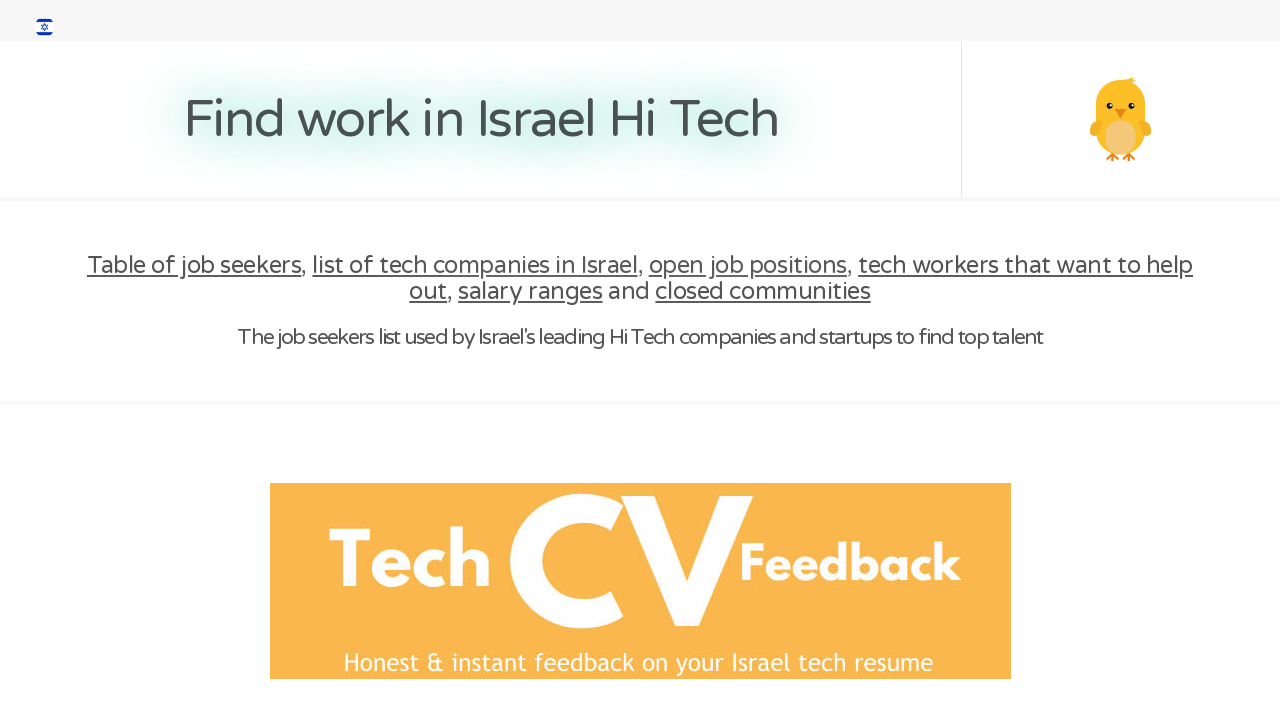

--- FILE ---
content_type: text/html
request_url: https://en.goozali.com/
body_size: 17696
content:
<!DOCTYPE HTML><html lang="en"><head><title>goozali - Israel Hi Tech Job Seekers and open positions</title><meta charset="utf-8" /><meta name="viewport" content="width=device-width,initial-scale=1" /><meta name="color-scheme" content="light only" /><meta name="description" content="Find work in Israel hi tech. Israel Hi Tech job seekers table with 6,000 candidates in various fields and positions. Israel Hi Tech job openings table with 4,000 open positions in the Israeli IT and Hi Tech industry. A table with 750 Israeli startups and companies with offices in Israel. And a table with links to commu" /><meta property="og:site_name" content="goozali - Israel Hi Tech Job Seekers and open positions" /><meta property="og:title" content="goozali - Israel Hi Tech Job Seekers and open positions" /><meta property="og:type" content="website" /><meta property="og:description" content="Find work in Israel hi tech. Israel Hi Tech job seekers table with 6,000 candidates in various fields and positions. Israel Hi Tech job openings table with 4,000 open positions in the Israeli IT and Hi Tech industry. A table with 750 Israeli startups and companies with offices in Israel. And a table with links to commu" /><meta property="og:image" content="https://en.goozali.com/assets/images/share.jpg?v=b54ed855" /><meta property="og:image:type" content="image/jpeg" /><meta property="og:image:width" content="1200" /><meta property="og:image:height" content="677" /><meta property="og:url" content="https://en.goozali.com" /><meta property="twitter:card" content="summary_large_image" /><meta name="keywords" content="hi tech, job search, israel, israeli tech, startup, jobs, workers, HR, talent, talent acquisition, היי טק, מחפשי עבודה," /><link rel="canonical" href="https://en.goozali.com" /><link href="https://fonts.googleapis.com/css2?display=swap&family=Varela+Round:ital,wght@0,400;1,400&family=Open+Sans:ital,wght@0,400;0,700;1,400;1,700" rel="stylesheet" type="text/css" /><link rel="icon" type="image/png" href="assets/images/favicon.png?v=b54ed855" /><link rel="apple-touch-icon" href="assets/images/apple-touch-icon.png?v=b54ed855" /><style>html,body,div,span,applet,object,iframe,h1,h2,h3,h4,h5,h6,p,blockquote,pre,a,abbr,acronym,address,big,cite,code,del,dfn,em,img,ins,kbd,q,s,samp,small,strike,strong,sub,sup,tt,var,b,u,i,center,dl,dt,dd,ol,ul,li,fieldset,form,label,legend,table,caption,tbody,tfoot,thead,tr,th,td,article,aside,canvas,details,embed,figure,figcaption,footer,header,hgroup,menu,nav,output,ruby,section,summary,time,mark,audio,video{margin:0;padding:0;border:0;font-size:100%;font:inherit;vertical-align:baseline;}article,aside,details,figcaption,figure,footer,header,hgroup,menu,nav,section{display:block;}body{line-height:1;}ol,ul{list-style:none;}blockquote,q{quotes:none;}blockquote::before,blockquote::after,q::before,q::after{content:'';content:none;}table{border-collapse:collapse;border-spacing:0;}body{-webkit-text-size-adjust:none}mark{background-color:transparent;color:inherit}input::-moz-focus-inner{border:0;padding:0}input[type="text"],input[type="email"],select,textarea{-moz-appearance:none;-webkit-appearance:none;-ms-appearance:none;appearance:none}*, *::before, *::after {box-sizing: border-box;}body {line-height: 1.0;min-height: var(--viewport-height);min-width: 320px;overflow-x: hidden;word-wrap: break-word;background-color: #F7F7F7;}:root {--background-height: 100vh;--site-language-alignment: left;--site-language-direction: ltr;--site-language-flex-alignment: flex-start;--site-language-indent-left: 1;--site-language-indent-right: 0;--site-language-margin-left: 0;--site-language-margin-right: auto;--viewport-height: 100vh;}html {font-size: 18pt;}u {text-decoration: underline;}strong {color: inherit;font-weight: bolder;}em {font-style: italic;}code {background-color: rgba(144,144,144,0.25);border-radius: 0.25em;font-family: 'Lucida Console', 'Courier New', monospace;font-size: 0.9em;font-weight: normal;letter-spacing: 0;margin: 0 0.25em;padding: 0.25em 0.5em;text-indent: 0;}mark {background-color: rgba(144,144,144,0.25);}spoiler-text {-webkit-text-stroke: 0;background-color: rgba(32,32,32,0.75);text-shadow: none;text-stroke: 0;color: transparent;cursor: pointer;transition: color 0.1s ease-in-out;}spoiler-text.active {color: #FFFFFF;cursor: text;}s {text-decoration: line-through;}sub {font-size: smaller;vertical-align: sub;}sup {font-size: smaller;vertical-align: super;}a {color: inherit;text-decoration: underline;transition: color 0.25s ease;}a[onclick]:not([href]) {cursor: pointer;}unloaded-script {display: none;}.site-wrapper {-webkit-overflow-scrolling: touch;align-items: center;display: flex;flex-direction: column;justify-content: center;min-height: var(--viewport-height);overflow: hidden;position: relative;z-index: 2;}.site-main {--alignment: center;--flex-alignment: center;--indent-left: 1;--indent-right: 1;--margin-left: auto;--margin-right: auto;--border-radius-tl: 0;--border-radius-tr: 0;--border-radius-br: 0;--border-radius-bl: 0;align-items: center;display: flex;flex-grow: 0;flex-shrink: 0;justify-content: center;max-width: 100%;position: relative;text-align: var(--alignment);z-index: 1;transition: opacity 1.5s ease 0s,transform 1.5s ease 0s;}.site-main > .inner {--padding-horizontal: 2rem;--padding-vertical: 1rem;--spacing: 0.25rem;--width: 100vw;border-radius: var(--border-radius-tl) var(--border-radius-tr) var(--border-radius-br) var(--border-radius-bl);max-width: 100%;position: relative;width: var(--width);z-index: 1;padding: var(--padding-vertical) var(--padding-horizontal);}.site-main > .inner > header {margin-bottom: var(--spacing);}.site-main > .inner > footer {margin-top: var(--spacing);}.site-main > .inner > * > * {margin-top: var(--spacing);margin-bottom: var(--spacing);}.site-main > .inner > * > :first-child {margin-top: 0 !important;}.site-main > .inner > * > :last-child {margin-bottom: 0 !important;}.site-main > .inner > .full {margin-left: calc(var(--padding-horizontal) * -1);max-width: calc(100% + calc(var(--padding-horizontal) * 2) + 0.4725px);width: calc(100% + calc(var(--padding-horizontal) * 2) + 0.4725px);}.site-main > .inner > .full:first-child {border-top-left-radius: inherit;border-top-right-radius: inherit;margin-top: calc(var(--padding-vertical) * -1) !important;}.site-main > .inner > .full:last-child {border-bottom-left-radius: inherit;border-bottom-right-radius: inherit;margin-bottom: calc(var(--padding-vertical) * -1) !important;}.site-main > .inner > .full.screen {border-radius: 0 !important;max-width: 100vw;position: relative;width: 100vw;left: 50%;margin-left: -50vw;right: auto;}.site-main > .inner > * > .full {margin-left: calc(-2rem);max-width: calc(100% + 4rem + 0.4725px);width: calc(100% + 4rem + 0.4725px);}.site-main > .inner > * > .full.screen {border-radius: 0 !important;max-width: 100vw;position: relative;width: 100vw;left: 50%;margin-left: -50vw;right: auto;}.site-main > .inner > .active > .full:first-child {margin-top: -1rem !important;border-top-left-radius: inherit;border-top-right-radius: inherit;}.site-main > .inner > .active {border-top-left-radius: inherit;border-top-right-radius: inherit;border-bottom-left-radius: inherit;border-bottom-right-radius: inherit;}.site-main > .inner > .active > .full:last-child {border-bottom-left-radius: inherit;border-bottom-right-radius: inherit;margin-bottom: -1rem !important;}body.is-loading .site-main {opacity: 0;transform: translateY(1.6875rem);}.site-main > .inner > header, .site-main > .inner > footer {transition: opacity 0.125s ease-in-out 0.1875s,filter 0.25s ease-in-out 0.1875s,visibility 0.125s linear 0.1875s;}.site-main > .inner > header.hidden, .site-main > .inner > footer.hidden {filter: blur(0.28125);opacity: 0;transition: opacity 0.125s ease-in-out,visibility 0.125s;visibility: hidden;}.site-main > .inner > section {transition: opacity 0.25s ease-in-out 0.125s,filter 0.25s ease-in-out 0.125s,min-height 0.125s ease-in-out,max-height 0.125s ease-in-out;}.site-main > .inner > section.inactive {filter: blur(0.28125rem);opacity: 0;transition: opacity 0.125s ease-in-out,filter 0.125s ease-in-out;}body.is-instant .site-main, body.is-instant .site-main > .inner > *,body.is-instant .site-main > .inner > section > * {transition: none !important;}body.is-instant::after {display: none !important;transition: none !important;}.text-component {direction: var(--site-language-direction);position: relative;}.text-component span.p {display: block;position: relative;}.text-component span[style], .text-component strong, .text-component a, .text-component code, .text-component mark, .text-component spoiler-text {-webkit-text-fill-color: currentcolor;}.text-component.instance-13 {color: rgba(0,0,0,0.671);font-family: 'Varela Round', sans-serif;letter-spacing: -0.05rem;width: 100%;font-size: 2.75em;line-height: 1.375;font-weight: 400;-webkit-text-stroke: 0.02em #1FBF99;text-stroke: 0.02em #1FBF99;}.text-component.instance-13 a {text-decoration: underline;}.text-component.instance-13 a:hover {text-decoration: none;}.text-component.instance-13 span.p:nth-child(n + 2) {margin-top: 1rem;}.text-component.instance-11 {color: rgba(0,0,0,0.671);font-family: 'Varela Round', sans-serif;letter-spacing: -0.05rem;width: 100%;font-size: 2.75em;line-height: 1.375;font-weight: 400;-webkit-text-stroke: 0.02em #1FBF99;text-stroke: 0.02em #1FBF99;}.text-component.instance-11 a {text-decoration: underline;}.text-component.instance-11 a:hover {text-decoration: none;}.text-component.instance-11 span.p:nth-child(n + 2) {margin-top: 1rem;}.text-component.instance-21 {color: rgba(0,0,0,0.671);font-family: 'Varela Round', sans-serif;letter-spacing: -0.1rem;width: 100%;font-size: 1.25em;line-height: 1.125;font-weight: 400;text-shadow: 0rem 0rem 2.125rem #FFFFFF;}.text-component.instance-21 a {text-decoration: underline;}.text-component.instance-21 a:hover {text-decoration: none;}.text-component.instance-21 span.p:nth-child(n + 2) {margin-top: 0.5rem;}.text-component.instance-7 {color: #1FBF99;font-family: 'Varela Round', sans-serif;letter-spacing: -0.05rem;width: 100%;font-size: 1.375em;line-height: 1.375;font-weight: 400;-webkit-text-stroke: 0.02em #1FBF99;text-stroke: 0.02em #1FBF99;}.text-component.instance-7 a {text-decoration: underline;}.text-component.instance-7 a:hover {text-decoration: none;}.text-component.instance-7 span.p:nth-child(n + 2) {margin-top: 1rem;}.text-component.instance-27 {color: rgba(0,0,0,0.671);font-family: 'Varela Round', sans-serif;letter-spacing: -0.1rem;width: 100%;font-size: 0.875em;line-height: 1.125;font-weight: 400;text-shadow: 0rem 0rem 2.125rem #FFFFFF;}.text-component.instance-27 a {text-decoration: underline;}.text-component.instance-27 a:hover {text-decoration: none;}.text-component.instance-27 span.p:nth-child(n + 2) {margin-top: 0.5rem;}.text-component.instance-15 {color: #1FBF99;font-family: 'Varela Round', sans-serif;letter-spacing: -0.05rem;width: 100%;font-size: 1.375em;line-height: 1.375;font-weight: 400;-webkit-text-stroke: 0.02em #1FBF99;text-stroke: 0.02em #1FBF99;}.text-component.instance-15 a {text-decoration: underline;}.text-component.instance-15 a:hover {text-decoration: none;}.text-component.instance-15 span.p:nth-child(n + 2) {margin-top: 1rem;}.text-component.instance-1 {color: rgba(0,0,0,0.671);font-family: 'Varela Round', sans-serif;letter-spacing: -0.05rem;width: 100%;font-size: 2.75em;line-height: 1.375;font-weight: 400;-webkit-text-stroke: 0.02em #1FBF99;text-stroke: 0.02em #1FBF99;}.text-component.instance-1 a {text-decoration: underline;}.text-component.instance-1 a:hover {text-decoration: none;}.text-component.instance-1 span.p:nth-child(n + 2) {margin-top: 1rem;}.text-component.instance-14 {color: rgba(0,0,0,0.671);font-family: 'Varela Round', sans-serif;letter-spacing: -0.1rem;width: 100%;font-size: 1.25em;line-height: 1.125;font-weight: 400;text-shadow: 0rem 0rem 2.125rem #FFFFFF;}.text-component.instance-14 a {text-decoration: underline;}.text-component.instance-14 a:hover {text-decoration: none;}.text-component.instance-14 span.p:nth-child(n + 2) {margin-top: 0.5rem;}.text-component.instance-3 {color: #1FBF99;font-family: 'Varela Round', sans-serif;letter-spacing: -0.1rem;width: 100%;font-size: 1.375em;line-height: 1.125;font-weight: 400;text-shadow: 0rem 0rem 2.125rem #FFFFFF;}.text-component.instance-3 a {text-decoration: underline;}.text-component.instance-3 a:hover {text-decoration: none;}.text-component.instance-3 span.p:nth-child(n + 2) {margin-top: 0.5rem;}.text-component.instance-5 {text-align: center;color: rgba(0,0,0,0.671);font-family: 'Varela Round', sans-serif;letter-spacing: -0.1rem;width: 100%;font-size: 3em;line-height: 1.25;font-weight: 400;text-shadow: 0rem 0rem 2.875rem #1FBF99;}.text-component.instance-5 a {text-decoration: underline;}.text-component.instance-5 a:hover {text-decoration: none;}.text-component.instance-5 span.p:nth-child(n + 2) {margin-top: 1rem;}.text-component.instance-10 {text-align: center;color: rgba(0,0,0,0.671);font-family: 'Varela Round', sans-serif;letter-spacing: -0.025rem;width: 100%;font-size: 1.375em;line-height: 1.125;font-weight: 400;text-shadow: 0rem 0rem 2.875rem #FFFFFF;}.text-component.instance-10 a {text-decoration: underline;}.text-component.instance-10 a:hover {text-decoration: none;}.text-component.instance-10 span.p:nth-child(n + 2) {margin-top: 1rem;}.text-component.instance-25 {color: rgba(0,0,0,0.671);font-family: 'Varela Round', sans-serif;letter-spacing: -0.1rem;width: 100%;font-size: 1.25em;line-height: 1.125;font-weight: 400;text-shadow: 0rem 0rem 2.125rem #FFFFFF;}.text-component.instance-25 a {text-decoration: underline;}.text-component.instance-25 a:hover {text-decoration: none;}.text-component.instance-25 span.p:nth-child(n + 2) {margin-top: 0.5rem;}.text-component.instance-22 {color: rgba(0,0,0,0.671);font-family: 'Varela Round', sans-serif;letter-spacing: -0.05rem;width: 100%;font-size: 2.75em;line-height: 1.375;font-weight: 400;-webkit-text-stroke: 0.02em #1FBF99;text-stroke: 0.02em #1FBF99;}.text-component.instance-22 a {text-decoration: underline;}.text-component.instance-22 a:hover {text-decoration: none;}.text-component.instance-22 span.p:nth-child(n + 2) {margin-top: 1rem;}.text-component.instance-6 {color: #1FBF99;font-family: 'Varela Round', sans-serif;letter-spacing: -0.1rem;width: 100%;font-size: 1.375em;line-height: 1.125;font-weight: 400;text-shadow: 0rem 0rem 2.125rem #FFFFFF;}.text-component.instance-6 a {text-decoration: underline;}.text-component.instance-6 a:hover {text-decoration: none;}.text-component.instance-6 span.p:nth-child(n + 2) {margin-top: 0.5rem;}.text-component.instance-17 {color: rgba(0,0,0,0.671);font-family: 'Varela Round', sans-serif;letter-spacing: -0.05rem;width: 100%;font-size: 2.75em;line-height: 1.375;font-weight: 400;-webkit-text-stroke: 0.02em #1FBF99;text-stroke: 0.02em #1FBF99;}.text-component.instance-17 a {text-decoration: underline;}.text-component.instance-17 a:hover {text-decoration: none;}.text-component.instance-17 span.p:nth-child(n + 2) {margin-top: 1rem;}.text-component.instance-18 {color: #1FBF99;font-family: 'Varela Round', sans-serif;letter-spacing: -0.05rem;width: 100%;font-size: 1.375em;line-height: 1.375;font-weight: 400;-webkit-text-stroke: 0.02em #1FBF99;text-stroke: 0.02em #1FBF99;}.text-component.instance-18 a {text-decoration: underline;}.text-component.instance-18 a:hover {text-decoration: none;}.text-component.instance-18 span.p:nth-child(n + 2) {margin-top: 1rem;}.text-component.instance-20 {color: rgba(0,0,0,0.671);font-family: 'Varela Round', sans-serif;letter-spacing: -0.05rem;width: 100%;font-size: 2.75em;line-height: 1.375;font-weight: 400;-webkit-text-stroke: 0.02em #1FBF99;text-stroke: 0.02em #1FBF99;}.text-component.instance-20 a {text-decoration: underline;}.text-component.instance-20 a:hover {text-decoration: none;}.text-component.instance-20 span.p:nth-child(n + 2) {margin-top: 1rem;}.text-component.instance-26 {color: rgba(0,0,0,0.671);font-family: 'Varela Round', sans-serif;letter-spacing: -0.1rem;width: 100%;font-size: 1.25em;line-height: 1.125;font-weight: 400;text-shadow: 0rem 0rem 2.125rem #FFFFFF;}.text-component.instance-26 a {text-decoration: underline;}.text-component.instance-26 a:hover {text-decoration: none;}.text-component.instance-26 span.p:nth-child(n + 2) {margin-top: 0.5rem;}.text-component.instance-2 {color: rgba(0,0,0,0.322);font-family: 'Open Sans', sans-serif;letter-spacing: -0.025rem;width: 100%;font-size: 1em;line-height: 1.625;font-weight: 400;}.text-component.instance-2 a {text-decoration: underline;}.text-component.instance-2 a:hover {text-decoration: none;}.text-component.instance-2 span.p:nth-child(n + 2) {margin-top: 1rem;}.text-component.instance-23 {color: #1FBF99;font-family: 'Varela Round', sans-serif;letter-spacing: -0.05rem;width: 100%;font-size: 1.375em;line-height: 1.375;font-weight: 400;-webkit-text-stroke: 0.02em #1FBF99;text-stroke: 0.02em #1FBF99;}.text-component.instance-23 a {text-decoration: underline;}.text-component.instance-23 a:hover {text-decoration: none;}.text-component.instance-23 span.p:nth-child(n + 2) {margin-top: 1rem;}.text-component.instance-16 {color: #1FBF99;font-family: 'Varela Round', sans-serif;letter-spacing: -0.05rem;width: 100%;font-size: 1.375em;line-height: 1.375;font-weight: 400;-webkit-text-stroke: 0.02em #1FBF99;text-stroke: 0.02em #1FBF99;}.text-component.instance-16 a {text-decoration: underline;}.text-component.instance-16 a:hover {text-decoration: none;}.text-component.instance-16 span.p:nth-child(n + 2) {margin-top: 1rem;}.text-component.instance-28 {color: #1FBF99;font-family: 'Varela Round', sans-serif;letter-spacing: -0.05rem;width: 100%;font-size: 1.375em;line-height: 1.375;font-weight: 400;-webkit-text-stroke: 0.02em #1FBF99;text-stroke: 0.02em #1FBF99;}.text-component.instance-28 a {text-decoration: underline;}.text-component.instance-28 a:hover {text-decoration: none;}.text-component.instance-28 span.p:nth-child(n + 2) {margin-top: 1rem;}.text-component.instance-9 {color: #1FBF99;font-family: 'Varela Round', sans-serif;letter-spacing: -0.05rem;width: 100%;font-size: 1.375em;line-height: 1.375;font-weight: 400;-webkit-text-stroke: 0.02em #1FBF99;text-stroke: 0.02em #1FBF99;}.text-component.instance-9 a {text-decoration: underline;}.text-component.instance-9 a:hover {text-decoration: none;}.text-component.instance-9 span.p:nth-child(n + 2) {margin-top: 1rem;}.text-component.instance-4 {color: #1FBF99;font-family: 'Varela Round', sans-serif;letter-spacing: -0.05rem;width: 100%;font-size: 1.375em;line-height: 1.375;font-weight: 400;}.text-component.instance-4 a {text-decoration: underline;}.text-component.instance-4 a:hover {text-decoration: none;}.text-component.instance-4 span.p:nth-child(n + 2) {margin-top: 1rem;}.text-component.instance-19 {color: rgba(0,0,0,0.671);font-family: 'Varela Round', sans-serif;letter-spacing: -0.1rem;width: 100%;font-size: 0.875em;line-height: 1.125;font-weight: 400;text-shadow: 0rem 0rem 2.125rem #FFFFFF;}.text-component.instance-19 a {text-decoration: underline;}.text-component.instance-19 a:hover {text-decoration: none;}.text-component.instance-19 span.p:nth-child(n + 2) {margin-top: 0.5rem;}.text-component.instance-24 {color: #1FBF99;font-family: 'Varela Round', sans-serif;letter-spacing: -0.05rem;width: 100%;font-size: 1.375em;line-height: 1.375;font-weight: 400;}.text-component.instance-24 a {text-decoration: underline;}.text-component.instance-24 a:hover {text-decoration: none;}.text-component.instance-24 span.p:nth-child(n + 2) {margin-top: 1rem;}.text-component.instance-8 {color: rgba(0,0,0,0.671);font-family: 'Varela Round', sans-serif;letter-spacing: -0.1rem;width: 100%;font-size: 1.125em;line-height: 1.125;font-weight: 400;text-shadow: 0rem 0rem 2.125rem #FFFFFF;}.text-component.instance-8 a {text-decoration: underline;}.text-component.instance-8 a:hover {text-decoration: none;}.text-component.instance-8 span.p:nth-child(n + 2) {margin-top: 0.5rem;}.text-component.instance-12 {color: #1FBF99;font-family: 'Varela Round', sans-serif;letter-spacing: -0.05rem;width: 100%;font-size: 1.375em;line-height: 1.375;font-weight: 400;-webkit-text-stroke: 0.02em #1FBF99;text-stroke: 0.02em #1FBF99;}.text-component.instance-12 a {text-decoration: underline;}.text-component.instance-12 a:hover {text-decoration: none;}.text-component.instance-12 span.p:nth-child(n + 2) {margin-top: 1rem;}.image-component {display: block;line-height: 0;max-width: 100%;position: relative;}.image-component > .frame {-webkit-backface-visibility: hidden;-webkit-transform: translate3d(0, 0, 0);display: inline-block;max-width: 100%;overflow: hidden;vertical-align: top;width: 100%;}.image-component > .frame > img {border-radius: 0 !important;max-width: 100%;vertical-align: top;width: inherit;}.image-component.full > .frame {display: block;}.image-component.full:first-child > .frame {border-top-left-radius: inherit;border-top-right-radius: inherit;}.image-component.full:last-child > .frame {border-bottom-left-radius: inherit;border-bottom-right-radius: inherit;}.image-component.instance-2 {text-align: left;}.image-component.instance-2 > .frame {width: 1.125rem;border-radius: 100%;transition: none;}.image-component.instance-2 > .frame > img {transition: none;}.image-component.instance-1 {text-align: center;}.image-component.instance-1 > .frame {width: 5rem;border-radius: 100%;transition: none;}.image-component.instance-1 > .frame > img {transition: none;}.image-component.instance-8 {text-align: center;}.image-component.instance-8 > .frame {width: 30.875rem;transition: none;}.image-component.instance-8 > .frame > img {transition: none;}.image-component.instance-7 {text-align: center;}.image-component.instance-7 > .frame {width: 30.625rem;transition: none;}.image-component.instance-7 > .frame > img {transition: none;}.container-component {position: relative;}.container-component > .wrapper {vertical-align: top;position: relative;max-width: 100%;border-radius: inherit;}.container-component > .wrapper > .inner {vertical-align: top;position: relative;max-width: 100%;border-radius: inherit;text-align: var(--alignment);}.container-component.full:first-child > .wrapper {border-top-left-radius: inherit;border-top-right-radius: inherit;}.container-component.full:last-child > .wrapper {border-bottom-left-radius: inherit;border-bottom-right-radius: inherit;}.container-component.full:first-child > .wrapper > .inner {border-top-left-radius: inherit;border-top-right-radius: inherit;}.container-component.full:last-child > .wrapper > .inner {border-bottom-left-radius: inherit;border-bottom-right-radius: inherit;}.container-component.instance-3 {display: flex;width: 100%;align-items: center;justify-content: center;background-color: #FFFFFF;border-color: rgba(0,0,0,0.102);border-style: solid;}.container-component.instance-3:not(:last-child) {margin-bottom: 0rem !important;}.container-component.instance-3 > .wrapper > .inner {--gutters: calc(var(--padding-horizontal) * 2);--padding-horizontal: 6rem;--padding-vertical: 2rem;--spacing: 1rem;padding: var(--padding-vertical) var(--padding-horizontal);}.container-component.instance-3 > .wrapper {max-width: var(--width);width: 100%;}.container-component.instance-3.default > .wrapper > .inner > * {margin-bottom: var(--spacing);margin-top: var(--spacing);}.container-component.instance-3.default > .wrapper > .inner > *:first-child {margin-top: 0 !important;}.container-component.instance-3.default > .wrapper > .inner > *:last-child {margin-bottom: 0 !important;}.container-component.instance-3.columns > .wrapper > .inner {flex-wrap: wrap;display: flex;align-items: center;}.container-component.instance-3.columns > .wrapper > .inner > * {flex-grow: 0;flex-shrink: 0;max-width: 100%;text-align: var(--alignment);padding: 0 0 0 var(--gutters);}.container-component.instance-3.columns > .wrapper > .inner > * > * {margin-bottom: var(--spacing);margin-top: var(--spacing);}.container-component.instance-3.columns > .wrapper > .inner > * > *:first-child {margin-top: 0 !important;}.container-component.instance-3.columns > .wrapper > .inner > * > *:last-child {margin-bottom: 0 !important;}.container-component.instance-3.columns > .wrapper > .inner > *:first-child {margin-left: calc(var(--gutters) * -1);}.container-component.instance-3.columns > .wrapper > .inner > *::before {border-left: solid 1px rgba(0,0,0,0.102);content: '';display: block;margin-left: calc((var(--gutters) * -0.5) - 0.5px);position: absolute;width: 0;height: 100%;top: 0;}.container-component.instance-3.columns > .wrapper > .inner > *:first-child::before {display: none;}.container-component.instance-3.default > .wrapper > .inner > .full {margin-left: calc(var(--padding-horizontal) * -1);max-width: none !important;width: calc(100% + (var(--padding-horizontal) * 2) + 0.4725px);}.container-component.instance-3.default > .wrapper > .inner > .full:first-child {margin-top: calc(var(--padding-vertical) * -1) !important;border-top-left-radius: inherit;border-top-right-radius: inherit;}.container-component.instance-3.default > .wrapper > .inner > .full:last-child {margin-bottom: calc(var(--padding-vertical) * -1) !important;border-bottom-left-radius: inherit;border-bottom-right-radius: inherit;}.container-component.instance-3.columns > .wrapper > .inner > div > .full {margin-left: calc((var(--gutters) * -0.5) + 0.5px);max-width: none !important;width: calc(100% + var(--gutters) + 0.4725px - 1px);}.container-component.instance-3.columns > .wrapper > .inner > div:first-child > .full {margin-left: calc(var(--padding-horizontal) * -1);width: calc(100% + var(--padding-horizontal) + calc(var(--gutters) * 0.5) + 0.4725px - 0.5px);}.container-component.instance-3.columns > .wrapper > .inner > div:last-child > .full {width: calc(100% + var(--padding-horizontal) + calc(var(--gutters) * 0.5) + 0.4725px - 0.5px);}.container-component.instance-3.columns > .wrapper > .inner > div > .full:first-child {margin-top: calc(var(--padding-vertical) * -1) !important;}.container-component.instance-3.columns > .wrapper > .inner > div > .full:last-child {margin-bottom: calc(var(--padding-vertical) * -1) !important;}.container-component.instance-3.columns > .wrapper > .inner > .full {align-self: stretch;}.container-component.instance-3.columns > .wrapper > .inner > .full:first-child {border-bottom-left-radius: inherit;border-top-left-radius: inherit;}.container-component.instance-3.columns > .wrapper > .inner > .full:last-child {border-bottom-right-radius: inherit;border-top-right-radius: inherit;}.container-component.instance-3.columns > .wrapper > .inner > .full > .full:first-child:last-child {border-radius: inherit;height: calc(100% + (var(--padding-vertical) * 2));}.container-component.instance-3.columns > .wrapper > .inner > .full > .full:first-child:last-child > * {border-radius: inherit;height: 100%;position: absolute;width: 100%;}.container-component.instance-3 > .wrapper > .inner > :nth-child(1) {width: calc(80% + (var(--gutters) / 2));}.container-component.instance-3 > .wrapper > .inner > :nth-child(2) {width: calc(20% + (var(--gutters) / 2));--alignment: left;--flex-alignment: flex-start;--indent-left: 1;--indent-right: 0;--margin-left: 0;--margin-right: auto;}.container-component.instance-12 {display: flex;width: 100%;align-items: center;justify-content: center;background-color: #FFFFFF;border-color: rgba(0,0,0,0.102);border-style: solid;}.container-component.instance-12 > .wrapper > .inner {--gutters: 9rem;--padding-horizontal: 4.5rem;--padding-vertical: 3rem;--spacing: 1.125rem;padding: var(--padding-vertical) var(--padding-horizontal);}.container-component.instance-12 > .wrapper {max-width: var(--width);width: 100%;}.container-component.instance-12.default > .wrapper > .inner > * {margin-bottom: var(--spacing);margin-top: var(--spacing);}.container-component.instance-12.default > .wrapper > .inner > *:first-child {margin-top: 0 !important;}.container-component.instance-12.default > .wrapper > .inner > *:last-child {margin-bottom: 0 !important;}.container-component.instance-12.columns > .wrapper > .inner {flex-wrap: wrap;display: flex;align-items: flex-start;}.container-component.instance-12.columns > .wrapper > .inner > * {flex-grow: 0;flex-shrink: 0;max-width: 100%;text-align: var(--alignment);padding: 0 0 0 var(--gutters);}.container-component.instance-12.columns > .wrapper > .inner > * > * {margin-bottom: var(--spacing);margin-top: var(--spacing);}.container-component.instance-12.columns > .wrapper > .inner > * > *:first-child {margin-top: 0 !important;}.container-component.instance-12.columns > .wrapper > .inner > * > *:last-child {margin-bottom: 0 !important;}.container-component.instance-12.columns > .wrapper > .inner > *:first-child {margin-left: calc(var(--gutters) * -1);}.container-component.instance-12.columns > .wrapper > .inner > *::before {border-left: solid 1px rgba(0,0,0,0.102);content: '';display: block;margin-left: calc((var(--gutters) * -0.5) - 0.5px);position: absolute;width: 0;height: 100%;top: 0;}.container-component.instance-12.columns > .wrapper > .inner > *:first-child::before {display: none;}.container-component.instance-12.default > .wrapper > .inner > .full {margin-left: calc(var(--padding-horizontal) * -1);max-width: none !important;width: calc(100% + (var(--padding-horizontal) * 2) + 0.4725px);}.container-component.instance-12.default > .wrapper > .inner > .full:first-child {margin-top: calc(var(--padding-vertical) * -1) !important;border-top-left-radius: inherit;border-top-right-radius: inherit;}.container-component.instance-12.default > .wrapper > .inner > .full:last-child {margin-bottom: calc(var(--padding-vertical) * -1) !important;border-bottom-left-radius: inherit;border-bottom-right-radius: inherit;}.container-component.instance-12.columns > .wrapper > .inner > div > .full {margin-left: calc((var(--gutters) * -0.5) + 0.5px);max-width: none !important;width: calc(100% + var(--gutters) + 0.4725px - 1px);}.container-component.instance-12.columns > .wrapper > .inner > div:first-child > .full {margin-left: calc(var(--padding-horizontal) * -1);width: calc(100% + var(--padding-horizontal) + calc(var(--gutters) * 0.5) + 0.4725px - 0.5px);}.container-component.instance-12.columns > .wrapper > .inner > div:last-child > .full {width: calc(100% + var(--padding-horizontal) + calc(var(--gutters) * 0.5) + 0.4725px - 0.5px);}.container-component.instance-12.columns > .wrapper > .inner > div > .full:first-child {margin-top: calc(var(--padding-vertical) * -1) !important;}.container-component.instance-12.columns > .wrapper > .inner > div > .full:last-child {margin-bottom: calc(var(--padding-vertical) * -1) !important;}.container-component.instance-12.columns > .wrapper > .inner > div:first-child, .container-component.instance-12.columns > .wrapper > .inner > div:first-child > .full:first-child {border-top-left-radius: inherit;}.container-component.instance-12.columns > .wrapper > .inner > div:last-child, .container-component.instance-12.columns > .wrapper > .inner > div:last-child > .full:first-child {border-top-right-radius: inherit;}.container-component.instance-12.columns > .wrapper > .inner > .full {align-self: stretch;}.container-component.instance-12.columns > .wrapper > .inner > .full:first-child {border-bottom-left-radius: inherit;border-top-left-radius: inherit;}.container-component.instance-12.columns > .wrapper > .inner > .full:last-child {border-bottom-right-radius: inherit;border-top-right-radius: inherit;}.container-component.instance-12.columns > .wrapper > .inner > .full > .full:first-child:last-child {border-radius: inherit;height: calc(100% + (var(--padding-vertical) * 2));}.container-component.instance-12.columns > .wrapper > .inner > .full > .full:first-child:last-child > * {border-radius: inherit;height: 100%;position: absolute;width: 100%;}.container-component.instance-1 {display: flex;width: 100%;align-items: center;justify-content: center;background-color: #FFFFFF;border-color: rgba(0,0,0,0.102);border-style: solid;}.container-component.instance-1 > .wrapper > .inner {--gutters: 9rem;--padding-horizontal: 4.5rem;--padding-vertical: 4.5rem;--spacing: 1.5rem;padding: var(--padding-vertical) var(--padding-horizontal);}.container-component.instance-1 > .wrapper {max-width: var(--width);width: 100%;}.container-component.instance-1.default > .wrapper > .inner > * {margin-bottom: var(--spacing);margin-top: var(--spacing);}.container-component.instance-1.default > .wrapper > .inner > *:first-child {margin-top: 0 !important;}.container-component.instance-1.default > .wrapper > .inner > *:last-child {margin-bottom: 0 !important;}.container-component.instance-1.columns > .wrapper > .inner {flex-wrap: wrap;display: flex;align-items: flex-start;}.container-component.instance-1.columns > .wrapper > .inner > * {flex-grow: 0;flex-shrink: 0;max-width: 100%;text-align: var(--alignment);padding: 0 0 0 var(--gutters);}.container-component.instance-1.columns > .wrapper > .inner > * > * {margin-bottom: var(--spacing);margin-top: var(--spacing);}.container-component.instance-1.columns > .wrapper > .inner > * > *:first-child {margin-top: 0 !important;}.container-component.instance-1.columns > .wrapper > .inner > * > *:last-child {margin-bottom: 0 !important;}.container-component.instance-1.columns > .wrapper > .inner > *:first-child {margin-left: calc(var(--gutters) * -1);}.container-component.instance-1.columns > .wrapper > .inner > *::before {border-left: solid 1px rgba(0,0,0,0.102);content: '';display: block;margin-left: calc((var(--gutters) * -0.5) - 0.5px);position: absolute;width: 0;height: 100%;top: 0;}.container-component.instance-1.columns > .wrapper > .inner > *:first-child::before {display: none;}.container-component.instance-1.default > .wrapper > .inner > .full {margin-left: calc(var(--padding-horizontal) * -1);max-width: none !important;width: calc(100% + (var(--padding-horizontal) * 2) + 0.4725px);}.container-component.instance-1.default > .wrapper > .inner > .full:first-child {margin-top: calc(var(--padding-vertical) * -1) !important;border-top-left-radius: inherit;border-top-right-radius: inherit;}.container-component.instance-1.default > .wrapper > .inner > .full:last-child {margin-bottom: calc(var(--padding-vertical) * -1) !important;border-bottom-left-radius: inherit;border-bottom-right-radius: inherit;}.container-component.instance-1.columns > .wrapper > .inner > div > .full {margin-left: calc((var(--gutters) * -0.5) + 0.5px);max-width: none !important;width: calc(100% + var(--gutters) + 0.4725px - 1px);}.container-component.instance-1.columns > .wrapper > .inner > div:first-child > .full {margin-left: calc(var(--padding-horizontal) * -1);width: calc(100% + var(--padding-horizontal) + calc(var(--gutters) * 0.5) + 0.4725px - 0.5px);}.container-component.instance-1.columns > .wrapper > .inner > div:last-child > .full {width: calc(100% + var(--padding-horizontal) + calc(var(--gutters) * 0.5) + 0.4725px - 0.5px);}.container-component.instance-1.columns > .wrapper > .inner > div > .full:first-child {margin-top: calc(var(--padding-vertical) * -1) !important;}.container-component.instance-1.columns > .wrapper > .inner > div > .full:last-child {margin-bottom: calc(var(--padding-vertical) * -1) !important;}.container-component.instance-1.columns > .wrapper > .inner > div:first-child, .container-component.instance-1.columns > .wrapper > .inner > div:first-child > .full:first-child {border-top-left-radius: inherit;}.container-component.instance-1.columns > .wrapper > .inner > div:last-child, .container-component.instance-1.columns > .wrapper > .inner > div:last-child > .full:first-child {border-top-right-radius: inherit;}.container-component.instance-1.columns > .wrapper > .inner > .full {align-self: stretch;}.container-component.instance-1.columns > .wrapper > .inner > .full:first-child {border-bottom-left-radius: inherit;border-top-left-radius: inherit;}.container-component.instance-1.columns > .wrapper > .inner > .full:last-child {border-bottom-right-radius: inherit;border-top-right-radius: inherit;}.container-component.instance-1.columns > .wrapper > .inner > .full > .full:first-child:last-child {border-radius: inherit;height: calc(100% + (var(--padding-vertical) * 2));}.container-component.instance-1.columns > .wrapper > .inner > .full > .full:first-child:last-child > * {border-radius: inherit;height: 100%;position: absolute;width: 100%;}.container-component.instance-2 {display: flex;width: 100%;align-items: center;justify-content: center;background-color: #FFFFFF;border-color: rgba(0,0,0,0.102);border-style: solid;}.container-component.instance-2 > .wrapper > .inner {--gutters: 9rem;--padding-horizontal: 4.5rem;--padding-vertical: 3rem;--spacing: 1.125rem;padding: var(--padding-vertical) var(--padding-horizontal);}.container-component.instance-2 > .wrapper {max-width: var(--width);width: 100%;}.container-component.instance-2.default > .wrapper > .inner > * {margin-bottom: var(--spacing);margin-top: var(--spacing);}.container-component.instance-2.default > .wrapper > .inner > *:first-child {margin-top: 0 !important;}.container-component.instance-2.default > .wrapper > .inner > *:last-child {margin-bottom: 0 !important;}.container-component.instance-2.columns > .wrapper > .inner {flex-wrap: wrap;display: flex;align-items: flex-start;}.container-component.instance-2.columns > .wrapper > .inner > * {flex-grow: 0;flex-shrink: 0;max-width: 100%;text-align: var(--alignment);padding: 0 0 0 var(--gutters);}.container-component.instance-2.columns > .wrapper > .inner > * > * {margin-bottom: var(--spacing);margin-top: var(--spacing);}.container-component.instance-2.columns > .wrapper > .inner > * > *:first-child {margin-top: 0 !important;}.container-component.instance-2.columns > .wrapper > .inner > * > *:last-child {margin-bottom: 0 !important;}.container-component.instance-2.columns > .wrapper > .inner > *:first-child {margin-left: calc(var(--gutters) * -1);}.container-component.instance-2.columns > .wrapper > .inner > *::before {border-left: solid 1px rgba(0,0,0,0.102);content: '';display: block;margin-left: calc((var(--gutters) * -0.5) - 0.5px);position: absolute;width: 0;height: 100%;top: 0;}.container-component.instance-2.columns > .wrapper > .inner > *:first-child::before {display: none;}.container-component.instance-2.default > .wrapper > .inner > .full {margin-left: calc(var(--padding-horizontal) * -1);max-width: none !important;width: calc(100% + (var(--padding-horizontal) * 2) + 0.4725px);}.container-component.instance-2.default > .wrapper > .inner > .full:first-child {margin-top: calc(var(--padding-vertical) * -1) !important;border-top-left-radius: inherit;border-top-right-radius: inherit;}.container-component.instance-2.default > .wrapper > .inner > .full:last-child {margin-bottom: calc(var(--padding-vertical) * -1) !important;border-bottom-left-radius: inherit;border-bottom-right-radius: inherit;}.container-component.instance-2.columns > .wrapper > .inner > div > .full {margin-left: calc((var(--gutters) * -0.5) + 0.5px);max-width: none !important;width: calc(100% + var(--gutters) + 0.4725px - 1px);}.container-component.instance-2.columns > .wrapper > .inner > div:first-child > .full {margin-left: calc(var(--padding-horizontal) * -1);width: calc(100% + var(--padding-horizontal) + calc(var(--gutters) * 0.5) + 0.4725px - 0.5px);}.container-component.instance-2.columns > .wrapper > .inner > div:last-child > .full {width: calc(100% + var(--padding-horizontal) + calc(var(--gutters) * 0.5) + 0.4725px - 0.5px);}.container-component.instance-2.columns > .wrapper > .inner > div > .full:first-child {margin-top: calc(var(--padding-vertical) * -1) !important;}.container-component.instance-2.columns > .wrapper > .inner > div > .full:last-child {margin-bottom: calc(var(--padding-vertical) * -1) !important;}.container-component.instance-2.columns > .wrapper > .inner > div:first-child, .container-component.instance-2.columns > .wrapper > .inner > div:first-child > .full:first-child {border-top-left-radius: inherit;}.container-component.instance-2.columns > .wrapper > .inner > div:last-child, .container-component.instance-2.columns > .wrapper > .inner > div:last-child > .full:first-child {border-top-right-radius: inherit;}.container-component.instance-2.columns > .wrapper > .inner > .full {align-self: stretch;}.container-component.instance-2.columns > .wrapper > .inner > .full:first-child {border-bottom-left-radius: inherit;border-top-left-radius: inherit;}.container-component.instance-2.columns > .wrapper > .inner > .full:last-child {border-bottom-right-radius: inherit;border-top-right-radius: inherit;}.container-component.instance-2.columns > .wrapper > .inner > .full > .full:first-child:last-child {border-radius: inherit;height: calc(100% + (var(--padding-vertical) * 2));}.container-component.instance-2.columns > .wrapper > .inner > .full > .full:first-child:last-child > * {border-radius: inherit;height: 100%;position: absolute;width: 100%;}.container-component.instance-15 {display: flex;width: 100%;align-items: center;justify-content: center;background-color: #FFFFFF;border-color: rgba(0,0,0,0.102);border-style: solid;}.container-component.instance-15 > .wrapper > .inner {--gutters: 9rem;--padding-horizontal: 4.5rem;--padding-vertical: 3rem;--spacing: 1.125rem;padding: var(--padding-vertical) var(--padding-horizontal);}.container-component.instance-15 > .wrapper {max-width: var(--width);width: 100%;}.container-component.instance-15.default > .wrapper > .inner > * {margin-bottom: var(--spacing);margin-top: var(--spacing);}.container-component.instance-15.default > .wrapper > .inner > *:first-child {margin-top: 0 !important;}.container-component.instance-15.default > .wrapper > .inner > *:last-child {margin-bottom: 0 !important;}.container-component.instance-15.columns > .wrapper > .inner {flex-wrap: wrap;display: flex;align-items: flex-start;}.container-component.instance-15.columns > .wrapper > .inner > * {flex-grow: 0;flex-shrink: 0;max-width: 100%;text-align: var(--alignment);padding: 0 0 0 var(--gutters);}.container-component.instance-15.columns > .wrapper > .inner > * > * {margin-bottom: var(--spacing);margin-top: var(--spacing);}.container-component.instance-15.columns > .wrapper > .inner > * > *:first-child {margin-top: 0 !important;}.container-component.instance-15.columns > .wrapper > .inner > * > *:last-child {margin-bottom: 0 !important;}.container-component.instance-15.columns > .wrapper > .inner > *:first-child {margin-left: calc(var(--gutters) * -1);}.container-component.instance-15.columns > .wrapper > .inner > *::before {border-left: solid 1px rgba(0,0,0,0.102);content: '';display: block;margin-left: calc((var(--gutters) * -0.5) - 0.5px);position: absolute;width: 0;height: 100%;top: 0;}.container-component.instance-15.columns > .wrapper > .inner > *:first-child::before {display: none;}.container-component.instance-15.default > .wrapper > .inner > .full {margin-left: calc(var(--padding-horizontal) * -1);max-width: none !important;width: calc(100% + (var(--padding-horizontal) * 2) + 0.4725px);}.container-component.instance-15.default > .wrapper > .inner > .full:first-child {margin-top: calc(var(--padding-vertical) * -1) !important;border-top-left-radius: inherit;border-top-right-radius: inherit;}.container-component.instance-15.default > .wrapper > .inner > .full:last-child {margin-bottom: calc(var(--padding-vertical) * -1) !important;border-bottom-left-radius: inherit;border-bottom-right-radius: inherit;}.container-component.instance-15.columns > .wrapper > .inner > div > .full {margin-left: calc((var(--gutters) * -0.5) + 0.5px);max-width: none !important;width: calc(100% + var(--gutters) + 0.4725px - 1px);}.container-component.instance-15.columns > .wrapper > .inner > div:first-child > .full {margin-left: calc(var(--padding-horizontal) * -1);width: calc(100% + var(--padding-horizontal) + calc(var(--gutters) * 0.5) + 0.4725px - 0.5px);}.container-component.instance-15.columns > .wrapper > .inner > div:last-child > .full {width: calc(100% + var(--padding-horizontal) + calc(var(--gutters) * 0.5) + 0.4725px - 0.5px);}.container-component.instance-15.columns > .wrapper > .inner > div > .full:first-child {margin-top: calc(var(--padding-vertical) * -1) !important;}.container-component.instance-15.columns > .wrapper > .inner > div > .full:last-child {margin-bottom: calc(var(--padding-vertical) * -1) !important;}.container-component.instance-15.columns > .wrapper > .inner > div:first-child, .container-component.instance-15.columns > .wrapper > .inner > div:first-child > .full:first-child {border-top-left-radius: inherit;}.container-component.instance-15.columns > .wrapper > .inner > div:last-child, .container-component.instance-15.columns > .wrapper > .inner > div:last-child > .full:first-child {border-top-right-radius: inherit;}.container-component.instance-15.columns > .wrapper > .inner > .full {align-self: stretch;}.container-component.instance-15.columns > .wrapper > .inner > .full:first-child {border-bottom-left-radius: inherit;border-top-left-radius: inherit;}.container-component.instance-15.columns > .wrapper > .inner > .full:last-child {border-bottom-right-radius: inherit;border-top-right-radius: inherit;}.container-component.instance-15.columns > .wrapper > .inner > .full > .full:first-child:last-child {border-radius: inherit;height: calc(100% + (var(--padding-vertical) * 2));}.container-component.instance-15.columns > .wrapper > .inner > .full > .full:first-child:last-child > * {border-radius: inherit;height: 100%;position: absolute;width: 100%;}.container-component.instance-10 {display: flex;width: 100%;align-items: center;justify-content: center;background-color: #FFFFFF;border-color: rgba(0,0,0,0.102);border-style: solid;}.container-component.instance-10 > .wrapper > .inner {--gutters: 9rem;--padding-horizontal: 4.5rem;--padding-vertical: 4.5rem;--spacing: 1.5rem;padding: var(--padding-vertical) var(--padding-horizontal);}.container-component.instance-10 > .wrapper {max-width: var(--width);width: 100%;}.container-component.instance-10.default > .wrapper > .inner > * {margin-bottom: var(--spacing);margin-top: var(--spacing);}.container-component.instance-10.default > .wrapper > .inner > *:first-child {margin-top: 0 !important;}.container-component.instance-10.default > .wrapper > .inner > *:last-child {margin-bottom: 0 !important;}.container-component.instance-10.columns > .wrapper > .inner {flex-wrap: wrap;display: flex;align-items: flex-start;}.container-component.instance-10.columns > .wrapper > .inner > * {flex-grow: 0;flex-shrink: 0;max-width: 100%;text-align: var(--alignment);padding: 0 0 0 var(--gutters);}.container-component.instance-10.columns > .wrapper > .inner > * > * {margin-bottom: var(--spacing);margin-top: var(--spacing);}.container-component.instance-10.columns > .wrapper > .inner > * > *:first-child {margin-top: 0 !important;}.container-component.instance-10.columns > .wrapper > .inner > * > *:last-child {margin-bottom: 0 !important;}.container-component.instance-10.columns > .wrapper > .inner > *:first-child {margin-left: calc(var(--gutters) * -1);}.container-component.instance-10.columns > .wrapper > .inner > *::before {border-left: solid 1px rgba(0,0,0,0.102);content: '';display: block;margin-left: calc((var(--gutters) * -0.5) - 0.5px);position: absolute;width: 0;height: 100%;top: 0;}.container-component.instance-10.columns > .wrapper > .inner > *:first-child::before {display: none;}.container-component.instance-10.default > .wrapper > .inner > .full {margin-left: calc(var(--padding-horizontal) * -1);max-width: none !important;width: calc(100% + (var(--padding-horizontal) * 2) + 0.4725px);}.container-component.instance-10.default > .wrapper > .inner > .full:first-child {margin-top: calc(var(--padding-vertical) * -1) !important;border-top-left-radius: inherit;border-top-right-radius: inherit;}.container-component.instance-10.default > .wrapper > .inner > .full:last-child {margin-bottom: calc(var(--padding-vertical) * -1) !important;border-bottom-left-radius: inherit;border-bottom-right-radius: inherit;}.container-component.instance-10.columns > .wrapper > .inner > div > .full {margin-left: calc((var(--gutters) * -0.5) + 0.5px);max-width: none !important;width: calc(100% + var(--gutters) + 0.4725px - 1px);}.container-component.instance-10.columns > .wrapper > .inner > div:first-child > .full {margin-left: calc(var(--padding-horizontal) * -1);width: calc(100% + var(--padding-horizontal) + calc(var(--gutters) * 0.5) + 0.4725px - 0.5px);}.container-component.instance-10.columns > .wrapper > .inner > div:last-child > .full {width: calc(100% + var(--padding-horizontal) + calc(var(--gutters) * 0.5) + 0.4725px - 0.5px);}.container-component.instance-10.columns > .wrapper > .inner > div > .full:first-child {margin-top: calc(var(--padding-vertical) * -1) !important;}.container-component.instance-10.columns > .wrapper > .inner > div > .full:last-child {margin-bottom: calc(var(--padding-vertical) * -1) !important;}.container-component.instance-10.columns > .wrapper > .inner > div:first-child, .container-component.instance-10.columns > .wrapper > .inner > div:first-child > .full:first-child {border-top-left-radius: inherit;}.container-component.instance-10.columns > .wrapper > .inner > div:last-child, .container-component.instance-10.columns > .wrapper > .inner > div:last-child > .full:first-child {border-top-right-radius: inherit;}.container-component.instance-10.columns > .wrapper > .inner > .full {align-self: stretch;}.container-component.instance-10.columns > .wrapper > .inner > .full:first-child {border-bottom-left-radius: inherit;border-top-left-radius: inherit;}.container-component.instance-10.columns > .wrapper > .inner > .full:last-child {border-bottom-right-radius: inherit;border-top-right-radius: inherit;}.container-component.instance-10.columns > .wrapper > .inner > .full > .full:first-child:last-child {border-radius: inherit;height: calc(100% + (var(--padding-vertical) * 2));}.container-component.instance-10.columns > .wrapper > .inner > .full > .full:first-child:last-child > * {border-radius: inherit;height: 100%;position: absolute;width: 100%;}.container-component.instance-13 {display: flex;width: 100%;align-items: center;justify-content: center;background-color: #FFFFFF;border-color: rgba(0,0,0,0.102);border-style: solid;}.container-component.instance-13 > .wrapper > .inner {--gutters: 9rem;--padding-horizontal: 4.5rem;--padding-vertical: 4.5rem;--spacing: 1.5rem;padding: var(--padding-vertical) var(--padding-horizontal);}.container-component.instance-13 > .wrapper {max-width: var(--width);width: 100%;}.container-component.instance-13.default > .wrapper > .inner > * {margin-bottom: var(--spacing);margin-top: var(--spacing);}.container-component.instance-13.default > .wrapper > .inner > *:first-child {margin-top: 0 !important;}.container-component.instance-13.default > .wrapper > .inner > *:last-child {margin-bottom: 0 !important;}.container-component.instance-13.columns > .wrapper > .inner {flex-wrap: wrap;display: flex;align-items: flex-start;}.container-component.instance-13.columns > .wrapper > .inner > * {flex-grow: 0;flex-shrink: 0;max-width: 100%;text-align: var(--alignment);padding: 0 0 0 var(--gutters);}.container-component.instance-13.columns > .wrapper > .inner > * > * {margin-bottom: var(--spacing);margin-top: var(--spacing);}.container-component.instance-13.columns > .wrapper > .inner > * > *:first-child {margin-top: 0 !important;}.container-component.instance-13.columns > .wrapper > .inner > * > *:last-child {margin-bottom: 0 !important;}.container-component.instance-13.columns > .wrapper > .inner > *:first-child {margin-left: calc(var(--gutters) * -1);}.container-component.instance-13.columns > .wrapper > .inner > *::before {border-left: solid 1px rgba(0,0,0,0.102);content: '';display: block;margin-left: calc((var(--gutters) * -0.5) - 0.5px);position: absolute;width: 0;height: 100%;top: 0;}.container-component.instance-13.columns > .wrapper > .inner > *:first-child::before {display: none;}.container-component.instance-13.default > .wrapper > .inner > .full {margin-left: calc(var(--padding-horizontal) * -1);max-width: none !important;width: calc(100% + (var(--padding-horizontal) * 2) + 0.4725px);}.container-component.instance-13.default > .wrapper > .inner > .full:first-child {margin-top: calc(var(--padding-vertical) * -1) !important;border-top-left-radius: inherit;border-top-right-radius: inherit;}.container-component.instance-13.default > .wrapper > .inner > .full:last-child {margin-bottom: calc(var(--padding-vertical) * -1) !important;border-bottom-left-radius: inherit;border-bottom-right-radius: inherit;}.container-component.instance-13.columns > .wrapper > .inner > div > .full {margin-left: calc((var(--gutters) * -0.5) + 0.5px);max-width: none !important;width: calc(100% + var(--gutters) + 0.4725px - 1px);}.container-component.instance-13.columns > .wrapper > .inner > div:first-child > .full {margin-left: calc(var(--padding-horizontal) * -1);width: calc(100% + var(--padding-horizontal) + calc(var(--gutters) * 0.5) + 0.4725px - 0.5px);}.container-component.instance-13.columns > .wrapper > .inner > div:last-child > .full {width: calc(100% + var(--padding-horizontal) + calc(var(--gutters) * 0.5) + 0.4725px - 0.5px);}.container-component.instance-13.columns > .wrapper > .inner > div > .full:first-child {margin-top: calc(var(--padding-vertical) * -1) !important;}.container-component.instance-13.columns > .wrapper > .inner > div > .full:last-child {margin-bottom: calc(var(--padding-vertical) * -1) !important;}.container-component.instance-13.columns > .wrapper > .inner > div:first-child, .container-component.instance-13.columns > .wrapper > .inner > div:first-child > .full:first-child {border-top-left-radius: inherit;}.container-component.instance-13.columns > .wrapper > .inner > div:last-child, .container-component.instance-13.columns > .wrapper > .inner > div:last-child > .full:first-child {border-top-right-radius: inherit;}.container-component.instance-13.columns > .wrapper > .inner > .full {align-self: stretch;}.container-component.instance-13.columns > .wrapper > .inner > .full:first-child {border-bottom-left-radius: inherit;border-top-left-radius: inherit;}.container-component.instance-13.columns > .wrapper > .inner > .full:last-child {border-bottom-right-radius: inherit;border-top-right-radius: inherit;}.container-component.instance-13.columns > .wrapper > .inner > .full > .full:first-child:last-child {border-radius: inherit;height: calc(100% + (var(--padding-vertical) * 2));}.container-component.instance-13.columns > .wrapper > .inner > .full > .full:first-child:last-child > * {border-radius: inherit;height: 100%;position: absolute;width: 100%;}.container-component.instance-5 {display: flex;width: 100%;align-items: center;justify-content: center;background-color: #FFFFFF;border-color: rgba(0,0,0,0.102);border-style: solid;}.container-component.instance-5 > .wrapper > .inner {--gutters: 9rem;--padding-horizontal: 4.5rem;--padding-vertical: 4.5rem;--spacing: 1.5rem;padding: var(--padding-vertical) var(--padding-horizontal);}.container-component.instance-5 > .wrapper {max-width: var(--width);width: 100%;}.container-component.instance-5.default > .wrapper > .inner > * {margin-bottom: var(--spacing);margin-top: var(--spacing);}.container-component.instance-5.default > .wrapper > .inner > *:first-child {margin-top: 0 !important;}.container-component.instance-5.default > .wrapper > .inner > *:last-child {margin-bottom: 0 !important;}.container-component.instance-5.columns > .wrapper > .inner {flex-wrap: wrap;display: flex;align-items: flex-start;}.container-component.instance-5.columns > .wrapper > .inner > * {flex-grow: 0;flex-shrink: 0;max-width: 100%;text-align: var(--alignment);padding: 0 0 0 var(--gutters);}.container-component.instance-5.columns > .wrapper > .inner > * > * {margin-bottom: var(--spacing);margin-top: var(--spacing);}.container-component.instance-5.columns > .wrapper > .inner > * > *:first-child {margin-top: 0 !important;}.container-component.instance-5.columns > .wrapper > .inner > * > *:last-child {margin-bottom: 0 !important;}.container-component.instance-5.columns > .wrapper > .inner > *:first-child {margin-left: calc(var(--gutters) * -1);}.container-component.instance-5.columns > .wrapper > .inner > *::before {border-left: solid 1px rgba(0,0,0,0.102);content: '';display: block;margin-left: calc((var(--gutters) * -0.5) - 0.5px);position: absolute;width: 0;height: 100%;top: 0;}.container-component.instance-5.columns > .wrapper > .inner > *:first-child::before {display: none;}.container-component.instance-5.default > .wrapper > .inner > .full {margin-left: calc(var(--padding-horizontal) * -1);max-width: none !important;width: calc(100% + (var(--padding-horizontal) * 2) + 0.4725px);}.container-component.instance-5.default > .wrapper > .inner > .full:first-child {margin-top: calc(var(--padding-vertical) * -1) !important;border-top-left-radius: inherit;border-top-right-radius: inherit;}.container-component.instance-5.default > .wrapper > .inner > .full:last-child {margin-bottom: calc(var(--padding-vertical) * -1) !important;border-bottom-left-radius: inherit;border-bottom-right-radius: inherit;}.container-component.instance-5.columns > .wrapper > .inner > div > .full {margin-left: calc((var(--gutters) * -0.5) + 0.5px);max-width: none !important;width: calc(100% + var(--gutters) + 0.4725px - 1px);}.container-component.instance-5.columns > .wrapper > .inner > div:first-child > .full {margin-left: calc(var(--padding-horizontal) * -1);width: calc(100% + var(--padding-horizontal) + calc(var(--gutters) * 0.5) + 0.4725px - 0.5px);}.container-component.instance-5.columns > .wrapper > .inner > div:last-child > .full {width: calc(100% + var(--padding-horizontal) + calc(var(--gutters) * 0.5) + 0.4725px - 0.5px);}.container-component.instance-5.columns > .wrapper > .inner > div > .full:first-child {margin-top: calc(var(--padding-vertical) * -1) !important;}.container-component.instance-5.columns > .wrapper > .inner > div > .full:last-child {margin-bottom: calc(var(--padding-vertical) * -1) !important;}.container-component.instance-5.columns > .wrapper > .inner > div:first-child, .container-component.instance-5.columns > .wrapper > .inner > div:first-child > .full:first-child {border-top-left-radius: inherit;}.container-component.instance-5.columns > .wrapper > .inner > div:last-child, .container-component.instance-5.columns > .wrapper > .inner > div:last-child > .full:first-child {border-top-right-radius: inherit;}.container-component.instance-5.columns > .wrapper > .inner > .full {align-self: stretch;}.container-component.instance-5.columns > .wrapper > .inner > .full:first-child {border-bottom-left-radius: inherit;border-top-left-radius: inherit;}.container-component.instance-5.columns > .wrapper > .inner > .full:last-child {border-bottom-right-radius: inherit;border-top-right-radius: inherit;}.container-component.instance-5.columns > .wrapper > .inner > .full > .full:first-child:last-child {border-radius: inherit;height: calc(100% + (var(--padding-vertical) * 2));}.container-component.instance-5.columns > .wrapper > .inner > .full > .full:first-child:last-child > * {border-radius: inherit;height: 100%;position: absolute;width: 100%;}.container-component.instance-4 {display: flex;width: 100%;align-items: center;justify-content: center;background-color: transparent;}.container-component.instance-4 > .wrapper > .inner {--gutters: 0rem;--padding-horizontal: 0rem;--padding-vertical: 0rem;--spacing: 1rem;padding: var(--padding-vertical) var(--padding-horizontal);}.container-component.instance-4 > .wrapper {max-width: var(--width);width: 100%;}.container-component.instance-4.default > .wrapper > .inner > * {margin-bottom: var(--spacing);margin-top: var(--spacing);}.container-component.instance-4.default > .wrapper > .inner > *:first-child {margin-top: 0 !important;}.container-component.instance-4.default > .wrapper > .inner > *:last-child {margin-bottom: 0 !important;}.container-component.instance-4.columns > .wrapper > .inner {flex-wrap: wrap;display: flex;align-items: center;}.container-component.instance-4.columns > .wrapper > .inner > * {flex-grow: 0;flex-shrink: 0;max-width: 100%;text-align: var(--alignment);padding: 0 0 0 var(--gutters);}.container-component.instance-4.columns > .wrapper > .inner > * > * {margin-bottom: var(--spacing);margin-top: var(--spacing);}.container-component.instance-4.columns > .wrapper > .inner > * > *:first-child {margin-top: 0 !important;}.container-component.instance-4.columns > .wrapper > .inner > * > *:last-child {margin-bottom: 0 !important;}.container-component.instance-4.columns > .wrapper > .inner > *:first-child {margin-left: calc(var(--gutters) * -1);}.container-component.instance-4.default > .wrapper > .inner > .full {margin-left: calc(var(--padding-horizontal) * -1);max-width: none !important;width: calc(100% + (var(--padding-horizontal) * 2) + 0.4725px);}.container-component.instance-4.default > .wrapper > .inner > .full:first-child {margin-top: calc(var(--padding-vertical) * -1) !important;border-top-left-radius: inherit;border-top-right-radius: inherit;}.container-component.instance-4.default > .wrapper > .inner > .full:last-child {margin-bottom: calc(var(--padding-vertical) * -1) !important;border-bottom-left-radius: inherit;border-bottom-right-radius: inherit;}.container-component.instance-4.columns > .wrapper > .inner > div > .full {margin-left: calc(var(--gutters) * -0.5);max-width: none !important;width: calc(100% + var(--gutters) + 0.4725px);}.container-component.instance-4.columns > .wrapper > .inner > div:first-child > .full {margin-left: calc(var(--padding-horizontal) * -1);width: calc(100% + var(--padding-horizontal) + calc(var(--gutters) * 0.5) + 0.4725px);}.container-component.instance-4.columns > .wrapper > .inner > div:last-child > .full {width: calc(100% + var(--padding-horizontal) + calc(var(--gutters) * 0.5) + 0.4725px);}.container-component.instance-4.columns > .wrapper > .inner > div > .full:first-child {margin-top: calc(var(--padding-vertical) * -1) !important;}.container-component.instance-4.columns > .wrapper > .inner > div > .full:last-child {margin-bottom: calc(var(--padding-vertical) * -1) !important;}.container-component.instance-4.columns > .wrapper > .inner > .full {align-self: stretch;}.container-component.instance-4.columns > .wrapper > .inner > .full:first-child {border-bottom-left-radius: inherit;border-top-left-radius: inherit;}.container-component.instance-4.columns > .wrapper > .inner > .full:last-child {border-bottom-right-radius: inherit;border-top-right-radius: inherit;}.container-component.instance-4.columns > .wrapper > .inner > .full > .full:first-child:last-child {border-radius: inherit;height: calc(100% + (var(--padding-vertical) * 2));}.container-component.instance-4.columns > .wrapper > .inner > .full > .full:first-child:last-child > * {border-radius: inherit;height: 100%;position: absolute;width: 100%;}.container-component.instance-6:not(:last-child) {margin-bottom: 0rem !important;}.container-component.instance-6 > .wrapper {display: inline-block;width: 80rem;background-color: #FFFFFF;border-color: rgba(0,0,0,0.102);border-style: solid;border-radius: 1rem;}.container-component.instance-6 > .wrapper > .inner {--gutters: calc(var(--padding-horizontal) * 2);--padding-horizontal: 6rem;--padding-vertical: 2rem;--spacing: 1rem;padding: var(--padding-vertical) var(--padding-horizontal);border-radius: calc(1rem - 1px);}.container-component.instance-6.default > .wrapper > .inner > * {margin-bottom: var(--spacing);margin-top: var(--spacing);}.container-component.instance-6.default > .wrapper > .inner > *:first-child {margin-top: 0 !important;}.container-component.instance-6.default > .wrapper > .inner > *:last-child {margin-bottom: 0 !important;}.container-component.instance-6.columns > .wrapper > .inner {flex-wrap: wrap;display: flex;align-items: center;}.container-component.instance-6.columns > .wrapper > .inner > * {flex-grow: 0;flex-shrink: 0;max-width: 100%;text-align: var(--alignment);padding: 0 0 0 var(--gutters);}.container-component.instance-6.columns > .wrapper > .inner > * > * {margin-bottom: var(--spacing);margin-top: var(--spacing);}.container-component.instance-6.columns > .wrapper > .inner > * > *:first-child {margin-top: 0 !important;}.container-component.instance-6.columns > .wrapper > .inner > * > *:last-child {margin-bottom: 0 !important;}.container-component.instance-6.columns > .wrapper > .inner > *:first-child {margin-left: calc(var(--gutters) * -1);}.container-component.instance-6.columns > .wrapper > .inner > *::before {border-left: solid 1px rgba(0,0,0,0.102);content: '';display: block;margin-left: calc((var(--gutters) * -0.5) - 0.5px);position: absolute;width: 0;height: 100%;top: 0;}.container-component.instance-6.columns > .wrapper > .inner > *:first-child::before {display: none;}.container-component.instance-6.default > .wrapper > .inner > .full {margin-left: calc(var(--padding-horizontal) * -1);max-width: none !important;width: calc(100% + (var(--padding-horizontal) * 2) + 0.4725px);}.container-component.instance-6.default > .wrapper > .inner > .full:first-child {margin-top: calc(var(--padding-vertical) * -1) !important;border-top-left-radius: inherit;border-top-right-radius: inherit;}.container-component.instance-6.default > .wrapper > .inner > .full:last-child {margin-bottom: calc(var(--padding-vertical) * -1) !important;border-bottom-left-radius: inherit;border-bottom-right-radius: inherit;}.container-component.instance-6.columns > .wrapper > .inner > div > .full {margin-left: calc((var(--gutters) * -0.5) + 0.5px);max-width: none !important;width: calc(100% + var(--gutters) + 0.4725px - 1px);}.container-component.instance-6.columns > .wrapper > .inner > div:first-child > .full {margin-left: calc(var(--padding-horizontal) * -1);width: calc(100% + var(--padding-horizontal) + calc(var(--gutters) * 0.5) + 0.4725px - 0.5px);}.container-component.instance-6.columns > .wrapper > .inner > div:last-child > .full {width: calc(100% + var(--padding-horizontal) + calc(var(--gutters) * 0.5) + 0.4725px - 0.5px);}.container-component.instance-6.columns > .wrapper > .inner > div > .full:first-child {margin-top: calc(var(--padding-vertical) * -1) !important;}.container-component.instance-6.columns > .wrapper > .inner > div > .full:last-child {margin-bottom: calc(var(--padding-vertical) * -1) !important;}.container-component.instance-6.columns > .wrapper > .inner > .full {align-self: stretch;}.container-component.instance-6.columns > .wrapper > .inner > .full:first-child {border-bottom-left-radius: inherit;border-top-left-radius: inherit;}.container-component.instance-6.columns > .wrapper > .inner > .full:last-child {border-bottom-right-radius: inherit;border-top-right-radius: inherit;}.container-component.instance-6.columns > .wrapper > .inner > .full > .full:first-child:last-child {border-radius: inherit;height: calc(100% + (var(--padding-vertical) * 2));}.container-component.instance-6.columns > .wrapper > .inner > .full > .full:first-child:last-child > * {border-radius: inherit;height: 100%;position: absolute;width: 100%;}.container-component.instance-14:not(:last-child) {margin-bottom: 0rem !important;}.container-component.instance-14 > .wrapper {display: inline-block;width: 80rem;background-color: #FFFFFF;border-color: rgba(0,0,0,0.102);border-style: solid;border-radius: 1rem;}.container-component.instance-14 > .wrapper > .inner {--gutters: calc(var(--padding-horizontal) * 2);--padding-horizontal: 6rem;--padding-vertical: 2rem;--spacing: 1rem;padding: var(--padding-vertical) var(--padding-horizontal);border-radius: calc(1rem - 1px);}.container-component.instance-14.default > .wrapper > .inner > * {margin-bottom: var(--spacing);margin-top: var(--spacing);}.container-component.instance-14.default > .wrapper > .inner > *:first-child {margin-top: 0 !important;}.container-component.instance-14.default > .wrapper > .inner > *:last-child {margin-bottom: 0 !important;}.container-component.instance-14.columns > .wrapper > .inner {flex-wrap: wrap;display: flex;align-items: center;}.container-component.instance-14.columns > .wrapper > .inner > * {flex-grow: 0;flex-shrink: 0;max-width: 100%;text-align: var(--alignment);padding: 0 0 0 var(--gutters);}.container-component.instance-14.columns > .wrapper > .inner > * > * {margin-bottom: var(--spacing);margin-top: var(--spacing);}.container-component.instance-14.columns > .wrapper > .inner > * > *:first-child {margin-top: 0 !important;}.container-component.instance-14.columns > .wrapper > .inner > * > *:last-child {margin-bottom: 0 !important;}.container-component.instance-14.columns > .wrapper > .inner > *:first-child {margin-left: calc(var(--gutters) * -1);}.container-component.instance-14.columns > .wrapper > .inner > *::before {border-left: solid 1px rgba(0,0,0,0.102);content: '';display: block;margin-left: calc((var(--gutters) * -0.5) - 0.5px);position: absolute;width: 0;height: 100%;top: 0;}.container-component.instance-14.columns > .wrapper > .inner > *:first-child::before {display: none;}.container-component.instance-14.default > .wrapper > .inner > .full {margin-left: calc(var(--padding-horizontal) * -1);max-width: none !important;width: calc(100% + (var(--padding-horizontal) * 2) + 0.4725px);}.container-component.instance-14.default > .wrapper > .inner > .full:first-child {margin-top: calc(var(--padding-vertical) * -1) !important;border-top-left-radius: inherit;border-top-right-radius: inherit;}.container-component.instance-14.default > .wrapper > .inner > .full:last-child {margin-bottom: calc(var(--padding-vertical) * -1) !important;border-bottom-left-radius: inherit;border-bottom-right-radius: inherit;}.container-component.instance-14.columns > .wrapper > .inner > div > .full {margin-left: calc((var(--gutters) * -0.5) + 0.5px);max-width: none !important;width: calc(100% + var(--gutters) + 0.4725px - 1px);}.container-component.instance-14.columns > .wrapper > .inner > div:first-child > .full {margin-left: calc(var(--padding-horizontal) * -1);width: calc(100% + var(--padding-horizontal) + calc(var(--gutters) * 0.5) + 0.4725px - 0.5px);}.container-component.instance-14.columns > .wrapper > .inner > div:last-child > .full {width: calc(100% + var(--padding-horizontal) + calc(var(--gutters) * 0.5) + 0.4725px - 0.5px);}.container-component.instance-14.columns > .wrapper > .inner > div > .full:first-child {margin-top: calc(var(--padding-vertical) * -1) !important;}.container-component.instance-14.columns > .wrapper > .inner > div > .full:last-child {margin-bottom: calc(var(--padding-vertical) * -1) !important;}.container-component.instance-14.columns > .wrapper > .inner > .full {align-self: stretch;}.container-component.instance-14.columns > .wrapper > .inner > .full:first-child {border-bottom-left-radius: inherit;border-top-left-radius: inherit;}.container-component.instance-14.columns > .wrapper > .inner > .full:last-child {border-bottom-right-radius: inherit;border-top-right-radius: inherit;}.container-component.instance-14.columns > .wrapper > .inner > .full > .full:first-child:last-child {border-radius: inherit;height: calc(100% + (var(--padding-vertical) * 2));}.container-component.instance-14.columns > .wrapper > .inner > .full > .full:first-child:last-child > * {border-radius: inherit;height: 100%;position: absolute;width: 100%;}.container-component.instance-7:not(:last-child) {margin-bottom: 0rem !important;}.container-component.instance-7 > .wrapper {display: inline-block;width: 80rem;background-color: #FFFFFF;border-color: rgba(0,0,0,0.102);border-style: solid;border-radius: 1rem;}.container-component.instance-7 > .wrapper > .inner {--gutters: calc(var(--padding-horizontal) * 2);--padding-horizontal: 6rem;--padding-vertical: 2rem;--spacing: 1rem;padding: var(--padding-vertical) var(--padding-horizontal);border-radius: calc(1rem - 1px);}.container-component.instance-7.default > .wrapper > .inner > * {margin-bottom: var(--spacing);margin-top: var(--spacing);}.container-component.instance-7.default > .wrapper > .inner > *:first-child {margin-top: 0 !important;}.container-component.instance-7.default > .wrapper > .inner > *:last-child {margin-bottom: 0 !important;}.container-component.instance-7.columns > .wrapper > .inner {flex-wrap: wrap;display: flex;align-items: center;}.container-component.instance-7.columns > .wrapper > .inner > * {flex-grow: 0;flex-shrink: 0;max-width: 100%;text-align: var(--alignment);padding: 0 0 0 var(--gutters);}.container-component.instance-7.columns > .wrapper > .inner > * > * {margin-bottom: var(--spacing);margin-top: var(--spacing);}.container-component.instance-7.columns > .wrapper > .inner > * > *:first-child {margin-top: 0 !important;}.container-component.instance-7.columns > .wrapper > .inner > * > *:last-child {margin-bottom: 0 !important;}.container-component.instance-7.columns > .wrapper > .inner > *:first-child {margin-left: calc(var(--gutters) * -1);}.container-component.instance-7.columns > .wrapper > .inner > *::before {border-left: solid 1px rgba(0,0,0,0.102);content: '';display: block;margin-left: calc((var(--gutters) * -0.5) - 0.5px);position: absolute;width: 0;height: 100%;top: 0;}.container-component.instance-7.columns > .wrapper > .inner > *:first-child::before {display: none;}.container-component.instance-7.default > .wrapper > .inner > .full {margin-left: calc(var(--padding-horizontal) * -1);max-width: none !important;width: calc(100% + (var(--padding-horizontal) * 2) + 0.4725px);}.container-component.instance-7.default > .wrapper > .inner > .full:first-child {margin-top: calc(var(--padding-vertical) * -1) !important;border-top-left-radius: inherit;border-top-right-radius: inherit;}.container-component.instance-7.default > .wrapper > .inner > .full:last-child {margin-bottom: calc(var(--padding-vertical) * -1) !important;border-bottom-left-radius: inherit;border-bottom-right-radius: inherit;}.container-component.instance-7.columns > .wrapper > .inner > div > .full {margin-left: calc((var(--gutters) * -0.5) + 0.5px);max-width: none !important;width: calc(100% + var(--gutters) + 0.4725px - 1px);}.container-component.instance-7.columns > .wrapper > .inner > div:first-child > .full {margin-left: calc(var(--padding-horizontal) * -1);width: calc(100% + var(--padding-horizontal) + calc(var(--gutters) * 0.5) + 0.4725px - 0.5px);}.container-component.instance-7.columns > .wrapper > .inner > div:last-child > .full {width: calc(100% + var(--padding-horizontal) + calc(var(--gutters) * 0.5) + 0.4725px - 0.5px);}.container-component.instance-7.columns > .wrapper > .inner > div > .full:first-child {margin-top: calc(var(--padding-vertical) * -1) !important;}.container-component.instance-7.columns > .wrapper > .inner > div > .full:last-child {margin-bottom: calc(var(--padding-vertical) * -1) !important;}.container-component.instance-7.columns > .wrapper > .inner > .full {align-self: stretch;}.container-component.instance-7.columns > .wrapper > .inner > .full:first-child {border-bottom-left-radius: inherit;border-top-left-radius: inherit;}.container-component.instance-7.columns > .wrapper > .inner > .full:last-child {border-bottom-right-radius: inherit;border-top-right-radius: inherit;}.container-component.instance-7.columns > .wrapper > .inner > .full > .full:first-child:last-child {border-radius: inherit;height: calc(100% + (var(--padding-vertical) * 2));}.container-component.instance-7.columns > .wrapper > .inner > .full > .full:first-child:last-child > * {border-radius: inherit;height: 100%;position: absolute;width: 100%;}.container-component.instance-11:not(:last-child) {margin-bottom: 0rem !important;}.container-component.instance-11 > .wrapper {display: inline-block;width: 80rem;background-color: #FFFFFF;border-color: rgba(0,0,0,0.102);border-style: solid;border-radius: 1rem;}.container-component.instance-11 > .wrapper > .inner {--gutters: calc(var(--padding-horizontal) * 2);--padding-horizontal: 6rem;--padding-vertical: 2rem;--spacing: 1rem;padding: var(--padding-vertical) var(--padding-horizontal);border-radius: calc(1rem - 1px);}.container-component.instance-11.default > .wrapper > .inner > * {margin-bottom: var(--spacing);margin-top: var(--spacing);}.container-component.instance-11.default > .wrapper > .inner > *:first-child {margin-top: 0 !important;}.container-component.instance-11.default > .wrapper > .inner > *:last-child {margin-bottom: 0 !important;}.container-component.instance-11.columns > .wrapper > .inner {flex-wrap: wrap;display: flex;align-items: center;}.container-component.instance-11.columns > .wrapper > .inner > * {flex-grow: 0;flex-shrink: 0;max-width: 100%;text-align: var(--alignment);padding: 0 0 0 var(--gutters);}.container-component.instance-11.columns > .wrapper > .inner > * > * {margin-bottom: var(--spacing);margin-top: var(--spacing);}.container-component.instance-11.columns > .wrapper > .inner > * > *:first-child {margin-top: 0 !important;}.container-component.instance-11.columns > .wrapper > .inner > * > *:last-child {margin-bottom: 0 !important;}.container-component.instance-11.columns > .wrapper > .inner > *:first-child {margin-left: calc(var(--gutters) * -1);}.container-component.instance-11.columns > .wrapper > .inner > *::before {border-left: solid 1px rgba(0,0,0,0.102);content: '';display: block;margin-left: calc((var(--gutters) * -0.5) - 0.5px);position: absolute;width: 0;height: 100%;top: 0;}.container-component.instance-11.columns > .wrapper > .inner > *:first-child::before {display: none;}.container-component.instance-11.default > .wrapper > .inner > .full {margin-left: calc(var(--padding-horizontal) * -1);max-width: none !important;width: calc(100% + (var(--padding-horizontal) * 2) + 0.4725px);}.container-component.instance-11.default > .wrapper > .inner > .full:first-child {margin-top: calc(var(--padding-vertical) * -1) !important;border-top-left-radius: inherit;border-top-right-radius: inherit;}.container-component.instance-11.default > .wrapper > .inner > .full:last-child {margin-bottom: calc(var(--padding-vertical) * -1) !important;border-bottom-left-radius: inherit;border-bottom-right-radius: inherit;}.container-component.instance-11.columns > .wrapper > .inner > div > .full {margin-left: calc((var(--gutters) * -0.5) + 0.5px);max-width: none !important;width: calc(100% + var(--gutters) + 0.4725px - 1px);}.container-component.instance-11.columns > .wrapper > .inner > div:first-child > .full {margin-left: calc(var(--padding-horizontal) * -1);width: calc(100% + var(--padding-horizontal) + calc(var(--gutters) * 0.5) + 0.4725px - 0.5px);}.container-component.instance-11.columns > .wrapper > .inner > div:last-child > .full {width: calc(100% + var(--padding-horizontal) + calc(var(--gutters) * 0.5) + 0.4725px - 0.5px);}.container-component.instance-11.columns > .wrapper > .inner > div > .full:first-child {margin-top: calc(var(--padding-vertical) * -1) !important;}.container-component.instance-11.columns > .wrapper > .inner > div > .full:last-child {margin-bottom: calc(var(--padding-vertical) * -1) !important;}.container-component.instance-11.columns > .wrapper > .inner > .full {align-self: stretch;}.container-component.instance-11.columns > .wrapper > .inner > .full:first-child {border-bottom-left-radius: inherit;border-top-left-radius: inherit;}.container-component.instance-11.columns > .wrapper > .inner > .full:last-child {border-bottom-right-radius: inherit;border-top-right-radius: inherit;}.container-component.instance-11.columns > .wrapper > .inner > .full > .full:first-child:last-child {border-radius: inherit;height: calc(100% + (var(--padding-vertical) * 2));}.container-component.instance-11.columns > .wrapper > .inner > .full > .full:first-child:last-child > * {border-radius: inherit;height: 100%;position: absolute;width: 100%;}.container-component.instance-9:not(:last-child) {margin-bottom: 0rem !important;}.container-component.instance-9 > .wrapper {display: inline-block;width: 80rem;background-color: #FFFFFF;border-color: rgba(0,0,0,0.102);border-style: solid;border-radius: 1rem;}.container-component.instance-9 > .wrapper > .inner {--gutters: calc(var(--padding-horizontal) * 2);--padding-horizontal: 6rem;--padding-vertical: 2rem;--spacing: 1rem;padding: var(--padding-vertical) var(--padding-horizontal);border-radius: calc(1rem - 1px);}.container-component.instance-9.default > .wrapper > .inner > * {margin-bottom: var(--spacing);margin-top: var(--spacing);}.container-component.instance-9.default > .wrapper > .inner > *:first-child {margin-top: 0 !important;}.container-component.instance-9.default > .wrapper > .inner > *:last-child {margin-bottom: 0 !important;}.container-component.instance-9.columns > .wrapper > .inner {flex-wrap: wrap;display: flex;align-items: center;}.container-component.instance-9.columns > .wrapper > .inner > * {flex-grow: 0;flex-shrink: 0;max-width: 100%;text-align: var(--alignment);padding: 0 0 0 var(--gutters);}.container-component.instance-9.columns > .wrapper > .inner > * > * {margin-bottom: var(--spacing);margin-top: var(--spacing);}.container-component.instance-9.columns > .wrapper > .inner > * > *:first-child {margin-top: 0 !important;}.container-component.instance-9.columns > .wrapper > .inner > * > *:last-child {margin-bottom: 0 !important;}.container-component.instance-9.columns > .wrapper > .inner > *:first-child {margin-left: calc(var(--gutters) * -1);}.container-component.instance-9.columns > .wrapper > .inner > *::before {border-left: solid 1px rgba(0,0,0,0.102);content: '';display: block;margin-left: calc((var(--gutters) * -0.5) - 0.5px);position: absolute;width: 0;height: 100%;top: 0;}.container-component.instance-9.columns > .wrapper > .inner > *:first-child::before {display: none;}.container-component.instance-9.default > .wrapper > .inner > .full {margin-left: calc(var(--padding-horizontal) * -1);max-width: none !important;width: calc(100% + (var(--padding-horizontal) * 2) + 0.4725px);}.container-component.instance-9.default > .wrapper > .inner > .full:first-child {margin-top: calc(var(--padding-vertical) * -1) !important;border-top-left-radius: inherit;border-top-right-radius: inherit;}.container-component.instance-9.default > .wrapper > .inner > .full:last-child {margin-bottom: calc(var(--padding-vertical) * -1) !important;border-bottom-left-radius: inherit;border-bottom-right-radius: inherit;}.container-component.instance-9.columns > .wrapper > .inner > div > .full {margin-left: calc((var(--gutters) * -0.5) + 0.5px);max-width: none !important;width: calc(100% + var(--gutters) + 0.4725px - 1px);}.container-component.instance-9.columns > .wrapper > .inner > div:first-child > .full {margin-left: calc(var(--padding-horizontal) * -1);width: calc(100% + var(--padding-horizontal) + calc(var(--gutters) * 0.5) + 0.4725px - 0.5px);}.container-component.instance-9.columns > .wrapper > .inner > div:last-child > .full {width: calc(100% + var(--padding-horizontal) + calc(var(--gutters) * 0.5) + 0.4725px - 0.5px);}.container-component.instance-9.columns > .wrapper > .inner > div > .full:first-child {margin-top: calc(var(--padding-vertical) * -1) !important;}.container-component.instance-9.columns > .wrapper > .inner > div > .full:last-child {margin-bottom: calc(var(--padding-vertical) * -1) !important;}.container-component.instance-9.columns > .wrapper > .inner > .full {align-self: stretch;}.container-component.instance-9.columns > .wrapper > .inner > .full:first-child {border-bottom-left-radius: inherit;border-top-left-radius: inherit;}.container-component.instance-9.columns > .wrapper > .inner > .full:last-child {border-bottom-right-radius: inherit;border-top-right-radius: inherit;}.container-component.instance-9.columns > .wrapper > .inner > .full > .full:first-child:last-child {border-radius: inherit;height: calc(100% + (var(--padding-vertical) * 2));}.container-component.instance-9.columns > .wrapper > .inner > .full > .full:first-child:last-child > * {border-radius: inherit;height: 100%;position: absolute;width: 100%;}.container-component.instance-16:not(:last-child) {margin-bottom: 0rem !important;}.container-component.instance-16 > .wrapper {display: inline-block;width: 80rem;background-color: #FFFFFF;border-color: rgba(0,0,0,0.102);border-style: solid;border-radius: 1rem;}.container-component.instance-16 > .wrapper > .inner {--gutters: calc(var(--padding-horizontal) * 2);--padding-horizontal: 6rem;--padding-vertical: 2rem;--spacing: 1rem;padding: var(--padding-vertical) var(--padding-horizontal);border-radius: calc(1rem - 1px);}.container-component.instance-16.default > .wrapper > .inner > * {margin-bottom: var(--spacing);margin-top: var(--spacing);}.container-component.instance-16.default > .wrapper > .inner > *:first-child {margin-top: 0 !important;}.container-component.instance-16.default > .wrapper > .inner > *:last-child {margin-bottom: 0 !important;}.container-component.instance-16.columns > .wrapper > .inner {flex-wrap: wrap;display: flex;align-items: center;}.container-component.instance-16.columns > .wrapper > .inner > * {flex-grow: 0;flex-shrink: 0;max-width: 100%;text-align: var(--alignment);padding: 0 0 0 var(--gutters);}.container-component.instance-16.columns > .wrapper > .inner > * > * {margin-bottom: var(--spacing);margin-top: var(--spacing);}.container-component.instance-16.columns > .wrapper > .inner > * > *:first-child {margin-top: 0 !important;}.container-component.instance-16.columns > .wrapper > .inner > * > *:last-child {margin-bottom: 0 !important;}.container-component.instance-16.columns > .wrapper > .inner > *:first-child {margin-left: calc(var(--gutters) * -1);}.container-component.instance-16.columns > .wrapper > .inner > *::before {border-left: solid 1px rgba(0,0,0,0.102);content: '';display: block;margin-left: calc((var(--gutters) * -0.5) - 0.5px);position: absolute;width: 0;height: 100%;top: 0;}.container-component.instance-16.columns > .wrapper > .inner > *:first-child::before {display: none;}.container-component.instance-16.default > .wrapper > .inner > .full {margin-left: calc(var(--padding-horizontal) * -1);max-width: none !important;width: calc(100% + (var(--padding-horizontal) * 2) + 0.4725px);}.container-component.instance-16.default > .wrapper > .inner > .full:first-child {margin-top: calc(var(--padding-vertical) * -1) !important;border-top-left-radius: inherit;border-top-right-radius: inherit;}.container-component.instance-16.default > .wrapper > .inner > .full:last-child {margin-bottom: calc(var(--padding-vertical) * -1) !important;border-bottom-left-radius: inherit;border-bottom-right-radius: inherit;}.container-component.instance-16.columns > .wrapper > .inner > div > .full {margin-left: calc((var(--gutters) * -0.5) + 0.5px);max-width: none !important;width: calc(100% + var(--gutters) + 0.4725px - 1px);}.container-component.instance-16.columns > .wrapper > .inner > div:first-child > .full {margin-left: calc(var(--padding-horizontal) * -1);width: calc(100% + var(--padding-horizontal) + calc(var(--gutters) * 0.5) + 0.4725px - 0.5px);}.container-component.instance-16.columns > .wrapper > .inner > div:last-child > .full {width: calc(100% + var(--padding-horizontal) + calc(var(--gutters) * 0.5) + 0.4725px - 0.5px);}.container-component.instance-16.columns > .wrapper > .inner > div > .full:first-child {margin-top: calc(var(--padding-vertical) * -1) !important;}.container-component.instance-16.columns > .wrapper > .inner > div > .full:last-child {margin-bottom: calc(var(--padding-vertical) * -1) !important;}.container-component.instance-16.columns > .wrapper > .inner > .full {align-self: stretch;}.container-component.instance-16.columns > .wrapper > .inner > .full:first-child {border-bottom-left-radius: inherit;border-top-left-radius: inherit;}.container-component.instance-16.columns > .wrapper > .inner > .full:last-child {border-bottom-right-radius: inherit;border-top-right-radius: inherit;}.container-component.instance-16.columns > .wrapper > .inner > .full > .full:first-child:last-child {border-radius: inherit;height: calc(100% + (var(--padding-vertical) * 2));}.container-component.instance-16.columns > .wrapper > .inner > .full > .full:first-child:last-child > * {border-radius: inherit;height: 100%;position: absolute;width: 100%;}.container-component.instance-8:not(:last-child) {margin-bottom: 0rem !important;}.container-component.instance-8 > .wrapper {display: inline-block;width: 80rem;background-color: #FFFFFF;border-color: rgba(0,0,0,0.102);border-style: solid;border-radius: 1rem;}.container-component.instance-8 > .wrapper > .inner {--gutters: calc(var(--padding-horizontal) * 2);--padding-horizontal: 6rem;--padding-vertical: 2rem;--spacing: 1rem;padding: var(--padding-vertical) var(--padding-horizontal);border-radius: calc(1rem - 1px);}.container-component.instance-8.default > .wrapper > .inner > * {margin-bottom: var(--spacing);margin-top: var(--spacing);}.container-component.instance-8.default > .wrapper > .inner > *:first-child {margin-top: 0 !important;}.container-component.instance-8.default > .wrapper > .inner > *:last-child {margin-bottom: 0 !important;}.container-component.instance-8.columns > .wrapper > .inner {flex-wrap: wrap;display: flex;align-items: center;}.container-component.instance-8.columns > .wrapper > .inner > * {flex-grow: 0;flex-shrink: 0;max-width: 100%;text-align: var(--alignment);padding: 0 0 0 var(--gutters);}.container-component.instance-8.columns > .wrapper > .inner > * > * {margin-bottom: var(--spacing);margin-top: var(--spacing);}.container-component.instance-8.columns > .wrapper > .inner > * > *:first-child {margin-top: 0 !important;}.container-component.instance-8.columns > .wrapper > .inner > * > *:last-child {margin-bottom: 0 !important;}.container-component.instance-8.columns > .wrapper > .inner > *:first-child {margin-left: calc(var(--gutters) * -1);}.container-component.instance-8.columns > .wrapper > .inner > *::before {border-left: solid 1px rgba(0,0,0,0.102);content: '';display: block;margin-left: calc((var(--gutters) * -0.5) - 0.5px);position: absolute;width: 0;height: 100%;top: 0;}.container-component.instance-8.columns > .wrapper > .inner > *:first-child::before {display: none;}.container-component.instance-8.default > .wrapper > .inner > .full {margin-left: calc(var(--padding-horizontal) * -1);max-width: none !important;width: calc(100% + (var(--padding-horizontal) * 2) + 0.4725px);}.container-component.instance-8.default > .wrapper > .inner > .full:first-child {margin-top: calc(var(--padding-vertical) * -1) !important;border-top-left-radius: inherit;border-top-right-radius: inherit;}.container-component.instance-8.default > .wrapper > .inner > .full:last-child {margin-bottom: calc(var(--padding-vertical) * -1) !important;border-bottom-left-radius: inherit;border-bottom-right-radius: inherit;}.container-component.instance-8.columns > .wrapper > .inner > div > .full {margin-left: calc((var(--gutters) * -0.5) + 0.5px);max-width: none !important;width: calc(100% + var(--gutters) + 0.4725px - 1px);}.container-component.instance-8.columns > .wrapper > .inner > div:first-child > .full {margin-left: calc(var(--padding-horizontal) * -1);width: calc(100% + var(--padding-horizontal) + calc(var(--gutters) * 0.5) + 0.4725px - 0.5px);}.container-component.instance-8.columns > .wrapper > .inner > div:last-child > .full {width: calc(100% + var(--padding-horizontal) + calc(var(--gutters) * 0.5) + 0.4725px - 0.5px);}.container-component.instance-8.columns > .wrapper > .inner > div > .full:first-child {margin-top: calc(var(--padding-vertical) * -1) !important;}.container-component.instance-8.columns > .wrapper > .inner > div > .full:last-child {margin-bottom: calc(var(--padding-vertical) * -1) !important;}.container-component.instance-8.columns > .wrapper > .inner > .full {align-self: stretch;}.container-component.instance-8.columns > .wrapper > .inner > .full:first-child {border-bottom-left-radius: inherit;border-top-left-radius: inherit;}.container-component.instance-8.columns > .wrapper > .inner > .full:last-child {border-bottom-right-radius: inherit;border-top-right-radius: inherit;}.container-component.instance-8.columns > .wrapper > .inner > .full > .full:first-child:last-child {border-radius: inherit;height: calc(100% + (var(--padding-vertical) * 2));}.container-component.instance-8.columns > .wrapper > .inner > .full > .full:first-child:last-child > * {border-radius: inherit;height: 100%;position: absolute;width: 100%;}@media (max-width: 1920px) {}@media (max-width: 1680px) {html {font-size: 13pt;}}@media (max-width: 1280px) {html {font-size: 13pt;}}@media (max-width: 1024px) {}@media (max-width: 980px) {html {font-size: 11pt;}}@media (max-width: 736px) {html {font-size: 11pt;}.site-main > .inner {--padding-horizontal: 0.5rem;--padding-vertical: 0.5rem;--spacing: 0.25rem;}.site-main > .inner > * > .full {margin-left: calc(-0.5rem);max-width: calc(100% + 1rem + 0.4725px);width: calc(100% + 1rem + 0.4725px);}.site-main > .inner > * > .full.screen {margin-left: -50vw;}.site-main > .inner > .active > .full:first-child {margin-top: -0.5rem !important;}.site-main > .inner > .active > .full:last-child {margin-bottom: -0.5rem !important;}.text-component.instance-13 {letter-spacing: -0.04375rem;width: 100%;font-size: 2.75em;line-height: 1.375;}.text-component.instance-11 {letter-spacing: -0.04375rem;width: 100%;font-size: 2.75em;line-height: 1.375;}.text-component.instance-21 {letter-spacing: -0.0875rem;width: 100%;font-size: 1.25em;line-height: 1.125;}.text-component.instance-7 {letter-spacing: -0.04375rem;width: 100%;font-size: 1.375em;line-height: 1.375;}.text-component.instance-27 {letter-spacing: -0.0875rem;width: 100%;font-size: 0.875em;line-height: 1.125;}.text-component.instance-15 {letter-spacing: -0.04375rem;width: 100%;font-size: 1.375em;line-height: 1.375;}.text-component.instance-1 {letter-spacing: -0.04375rem;width: 100%;font-size: 2.75em;line-height: 1.375;}.text-component.instance-14 {letter-spacing: -0.0875rem;width: 100%;font-size: 1.25em;line-height: 1.125;}.text-component.instance-3 {letter-spacing: -0.0875rem;width: 100%;font-size: 1.375em;line-height: 1.125;}.text-component.instance-5 {letter-spacing: -0.0875rem;width: 100%;font-size: 3em;line-height: 1.25;}.text-component.instance-10 {letter-spacing: -0.021875rem;width: 100%;font-size: 1.375em;line-height: 1.125;}.text-component.instance-25 {letter-spacing: -0.0875rem;width: 100%;font-size: 1.25em;line-height: 1.125;}.text-component.instance-22 {letter-spacing: -0.04375rem;width: 100%;font-size: 2.75em;line-height: 1.375;}.text-component.instance-6 {letter-spacing: -0.0875rem;width: 100%;font-size: 1.375em;line-height: 1.125;}.text-component.instance-17 {letter-spacing: -0.04375rem;width: 100%;font-size: 2.75em;line-height: 1.375;}.text-component.instance-18 {letter-spacing: -0.04375rem;width: 100%;font-size: 1.375em;line-height: 1.375;}.text-component.instance-20 {letter-spacing: -0.04375rem;width: 100%;font-size: 2.75em;line-height: 1.375;}.text-component.instance-26 {letter-spacing: -0.0875rem;width: 100%;font-size: 1.25em;line-height: 1.125;}.text-component.instance-2 {letter-spacing: -0.021875rem;width: 100%;font-size: 1em;line-height: 1.625;}.text-component.instance-23 {letter-spacing: -0.04375rem;width: 100%;font-size: 1.375em;line-height: 1.375;}.text-component.instance-16 {letter-spacing: -0.04375rem;width: 100%;font-size: 1.375em;line-height: 1.375;}.text-component.instance-28 {letter-spacing: -0.04375rem;width: 100%;font-size: 1.375em;line-height: 1.375;}.text-component.instance-9 {letter-spacing: -0.04375rem;width: 100%;font-size: 1.375em;line-height: 1.375;}.text-component.instance-4 {letter-spacing: -0.04375rem;width: 100%;font-size: 1.375em;line-height: 1.375;}.text-component.instance-19 {letter-spacing: -0.0875rem;width: 100%;font-size: 0.875em;line-height: 1.125;}.text-component.instance-24 {letter-spacing: -0.04375rem;width: 100%;font-size: 1.375em;line-height: 1.375;}.text-component.instance-8 {letter-spacing: -0.0875rem;width: 100%;font-size: 1.125em;line-height: 1.125;}.text-component.instance-12 {letter-spacing: -0.04375rem;width: 100%;font-size: 1.375em;line-height: 1.375;}.image-component.instance-2 > .frame {width: 1.125rem;}.image-component.instance-1 > .frame {width: 5rem;}.image-component.instance-8 > .frame {width: 30.875rem;}.image-component.instance-7 > .frame {width: 30.625rem;}.container-component.instance-3 {--alignment: center;--flex-alignment: center;--indent-left: 1;--indent-right: 1;--margin-left: auto;--margin-right: auto;}.container-component.instance-3:not(:first-child) {margin-top: 0.25rem !important;}.container-component.instance-3:not(:last-child) {margin-bottom: 0.125rem !important;}.container-component.instance-3 > .wrapper > .inner {--gutters: calc(var(--padding-vertical) * 2);--padding-horizontal: 2rem;--padding-vertical: 4rem;--spacing: 1rem;}.container-component.instance-3.columns > .wrapper > .inner {flex-direction: column !important;flex-wrap: nowrap !important;}.container-component.instance-3.columns > .wrapper > .inner > span {height: 0;margin-top: calc(var(--gutters) * -1);pointer-events: none;visibility: hidden;}.container-component.instance-3.columns > .wrapper > .inner > span:first-child + div::before {display: none !important;}.container-component.instance-3.columns > .wrapper > .inner > *:first-child {margin-left: 0 !important;padding-top: 0 !important;}.container-component.instance-3.columns > .wrapper > .inner > * {padding: calc(var(--gutters) * 0.5) 0 !important;}.container-component.instance-3.columns > .wrapper > .inner > *::before {border-top: solid 1px rgba(0,0,0,0.102) !important;height: 0 !important;margin-left: 0 !important;top: auto !important;margin-top: calc((var(--gutters) * -0.5) - 0.5px) !important;left: 0 !important;width: 100% !important;}.container-component.instance-3.columns > .wrapper > .inner > *:last-child {padding-bottom: 0 !important;}.container-component.instance-3.columns > .wrapper > .inner > *:first-child::before {display: none !important;}.container-component.instance-3.columns > .wrapper > .inner > *:last-child::before {display: block !important;}.container-component.instance-3.columns > .wrapper > .inner > div > .full {margin-left: calc(var(--padding-horizontal) * -1);width: calc(100% + (var(--padding-horizontal) * 2) + 0.4725px);}.container-component.instance-3.columns > .wrapper > .inner > div:first-of-type > .full {margin-left: calc(var(--padding-horizontal) * -1);width: calc(100% + (var(--padding-horizontal) * 2) + 0.4725px);}.container-component.instance-3.columns > .wrapper > .inner > div:last-of-type > .full {margin-left: calc(var(--padding-horizontal) * -1);width: calc(100% + (var(--padding-horizontal) * 2) + 0.4725px);}.container-component.instance-3.columns > .wrapper > .inner > div > .full:first-child {margin-top: calc((var(--gutters) * -0.5) + 0.5px) !important;}.container-component.instance-3.columns > .wrapper > .inner > div > .full:last-child {margin-bottom: calc((var(--gutters) * -0.5) + 0.5px) !important;}.container-component.instance-3.columns > .wrapper > .inner > div:first-of-type > .full:first-child {margin-top: calc(var(--padding-vertical) * -1) !important;}.container-component.instance-3.columns > .wrapper > .inner > div:last-of-type > .full:last-child {margin-bottom: calc(var(--padding-vertical) * -1) !important;}.container-component.instance-3.columns > .wrapper > .inner > div:first-of-type, .container-component.instance-3.columns > .wrapper > .inner > div:first-of-type > .full:first-child {border-top-left-radius: inherit;border-top-right-radius: inherit;}.container-component.instance-3.columns > .wrapper > .inner > div:last-of-type, .container-component.instance-3.columns > .wrapper > .inner > div:last-of-type > .full:last-child {border-bottom-left-radius: inherit;border-bottom-right-radius: inherit;}.container-component.instance-3.columns > .wrapper > .inner > div:first-of-type, .container-component.instance-3.columns > .wrapper > .inner > div:first-of-type > .full:last-child {border-bottom-left-radius: 0 !important;}.container-component.instance-3.columns > .wrapper > .inner > div:last-of-type, .container-component.instance-3.columns > .wrapper > .inner > div:last-of-type > .full:first-child {border-top-right-radius: 0 !important;}.container-component.instance-3.columns > .wrapper > .inner > .full > .full:first-child:last-child {height: auto;}.container-component.instance-3.columns > .wrapper > .inner > .full > .full:first-child:last-child > * {height: auto;position: relative;width: auto;}.container-component.instance-3 > .wrapper > .inner > :nth-child(1) {--alignment: center;--flex-alignment: center;--indent-left: 1;--indent-right: 1;--margin-left: auto;--margin-right: auto;min-height: 100% !important;width: 100% !important;}.container-component.instance-3 > .wrapper > .inner > :nth-child(2) {--alignment: center;--flex-alignment: center;--indent-left: 1;--indent-right: 1;--margin-left: auto;--margin-right: auto;min-height: 100% !important;width: 100% !important;}.container-component.instance-12 {--alignment: center;--flex-alignment: center;--indent-left: 1;--indent-right: 1;--margin-left: auto;--margin-right: auto;}.container-component.instance-12 > .wrapper > .inner {--gutters: 6rem;--padding-horizontal: 2rem;--padding-vertical: 3.5rem;--spacing: 1.125rem;}.container-component.instance-12.columns > .wrapper > .inner {flex-direction: column !important;flex-wrap: nowrap !important;}.container-component.instance-12.columns > .wrapper > .inner > span {height: 0;margin-top: calc(var(--gutters) * -1);pointer-events: none;visibility: hidden;}.container-component.instance-12.columns > .wrapper > .inner > span:first-child + div::before {display: none !important;}.container-component.instance-12.columns > .wrapper > .inner > *:first-child {margin-left: 0 !important;padding-top: 0 !important;}.container-component.instance-12.columns > .wrapper > .inner > * {padding: calc(var(--gutters) * 0.5) 0 !important;}.container-component.instance-12.columns > .wrapper > .inner > *::before {border-top: solid 1px rgba(0,0,0,0.102) !important;height: 0 !important;margin-left: 0 !important;top: auto !important;margin-top: calc((var(--gutters) * -0.5) - 0.5px) !important;left: 0 !important;width: 100% !important;}.container-component.instance-12.columns > .wrapper > .inner > *:last-child {padding-bottom: 0 !important;}.container-component.instance-12.columns > .wrapper > .inner > *:first-child::before {display: none !important;}.container-component.instance-12.columns > .wrapper > .inner > *:last-child::before {display: block !important;}.container-component.instance-12.columns > .wrapper > .inner > div > .full {margin-left: calc(var(--padding-horizontal) * -1);width: calc(100% + (var(--padding-horizontal) * 2) + 0.4725px);}.container-component.instance-12.columns > .wrapper > .inner > div:first-of-type > .full {margin-left: calc(var(--padding-horizontal) * -1);width: calc(100% + (var(--padding-horizontal) * 2) + 0.4725px);}.container-component.instance-12.columns > .wrapper > .inner > div:last-of-type > .full {margin-left: calc(var(--padding-horizontal) * -1);width: calc(100% + (var(--padding-horizontal) * 2) + 0.4725px);}.container-component.instance-12.columns > .wrapper > .inner > div > .full:first-child {margin-top: calc((var(--gutters) * -0.5) + 0.5px) !important;}.container-component.instance-12.columns > .wrapper > .inner > div > .full:last-child {margin-bottom: calc((var(--gutters) * -0.5) + 0.5px) !important;}.container-component.instance-12.columns > .wrapper > .inner > div:first-of-type > .full:first-child {margin-top: calc(var(--padding-vertical) * -1) !important;}.container-component.instance-12.columns > .wrapper > .inner > div:last-of-type > .full:last-child {margin-bottom: calc(var(--padding-vertical) * -1) !important;}.container-component.instance-12.columns > .wrapper > .inner > div:first-of-type, .container-component.instance-12.columns > .wrapper > .inner > div:first-of-type > .full:first-child {border-top-left-radius: inherit;border-top-right-radius: inherit;}.container-component.instance-12.columns > .wrapper > .inner > div:last-of-type, .container-component.instance-12.columns > .wrapper > .inner > div:last-of-type > .full:last-child {border-bottom-left-radius: inherit;border-bottom-right-radius: inherit;}.container-component.instance-12.columns > .wrapper > .inner > div:first-of-type, .container-component.instance-12.columns > .wrapper > .inner > div:first-of-type > .full:last-child {border-bottom-left-radius: 0 !important;}.container-component.instance-12.columns > .wrapper > .inner > div:last-of-type, .container-component.instance-12.columns > .wrapper > .inner > div:last-of-type > .full:first-child {border-top-right-radius: 0 !important;}.container-component.instance-12.columns > .wrapper > .inner > .full > .full:first-child:last-child {height: auto;}.container-component.instance-12.columns > .wrapper > .inner > .full > .full:first-child:last-child > * {height: auto;position: relative;width: auto;}.container-component.instance-1 {--alignment: center;--flex-alignment: center;--indent-left: 1;--indent-right: 1;--margin-left: auto;--margin-right: auto;}.container-component.instance-1 > .wrapper > .inner {--gutters: 6rem;--padding-horizontal: 2rem;--padding-vertical: 3.5rem;--spacing: 1.5rem;}.container-component.instance-1.columns > .wrapper > .inner {flex-direction: column !important;flex-wrap: nowrap !important;}.container-component.instance-1.columns > .wrapper > .inner > span {height: 0;margin-top: calc(var(--gutters) * -1);pointer-events: none;visibility: hidden;}.container-component.instance-1.columns > .wrapper > .inner > span:first-child + div::before {display: none !important;}.container-component.instance-1.columns > .wrapper > .inner > *:first-child {margin-left: 0 !important;padding-top: 0 !important;}.container-component.instance-1.columns > .wrapper > .inner > * {padding: calc(var(--gutters) * 0.5) 0 !important;}.container-component.instance-1.columns > .wrapper > .inner > *::before {border-top: solid 1px rgba(0,0,0,0.102) !important;height: 0 !important;margin-left: 0 !important;top: auto !important;margin-top: calc((var(--gutters) * -0.5) - 0.5px) !important;left: 0 !important;width: 100% !important;}.container-component.instance-1.columns > .wrapper > .inner > *:last-child {padding-bottom: 0 !important;}.container-component.instance-1.columns > .wrapper > .inner > *:first-child::before {display: none !important;}.container-component.instance-1.columns > .wrapper > .inner > *:last-child::before {display: block !important;}.container-component.instance-1.columns > .wrapper > .inner > div > .full {margin-left: calc(var(--padding-horizontal) * -1);width: calc(100% + (var(--padding-horizontal) * 2) + 0.4725px);}.container-component.instance-1.columns > .wrapper > .inner > div:first-of-type > .full {margin-left: calc(var(--padding-horizontal) * -1);width: calc(100% + (var(--padding-horizontal) * 2) + 0.4725px);}.container-component.instance-1.columns > .wrapper > .inner > div:last-of-type > .full {margin-left: calc(var(--padding-horizontal) * -1);width: calc(100% + (var(--padding-horizontal) * 2) + 0.4725px);}.container-component.instance-1.columns > .wrapper > .inner > div > .full:first-child {margin-top: calc((var(--gutters) * -0.5) + 0.5px) !important;}.container-component.instance-1.columns > .wrapper > .inner > div > .full:last-child {margin-bottom: calc((var(--gutters) * -0.5) + 0.5px) !important;}.container-component.instance-1.columns > .wrapper > .inner > div:first-of-type > .full:first-child {margin-top: calc(var(--padding-vertical) * -1) !important;}.container-component.instance-1.columns > .wrapper > .inner > div:last-of-type > .full:last-child {margin-bottom: calc(var(--padding-vertical) * -1) !important;}.container-component.instance-1.columns > .wrapper > .inner > div:first-of-type, .container-component.instance-1.columns > .wrapper > .inner > div:first-of-type > .full:first-child {border-top-left-radius: inherit;border-top-right-radius: inherit;}.container-component.instance-1.columns > .wrapper > .inner > div:last-of-type, .container-component.instance-1.columns > .wrapper > .inner > div:last-of-type > .full:last-child {border-bottom-left-radius: inherit;border-bottom-right-radius: inherit;}.container-component.instance-1.columns > .wrapper > .inner > div:first-of-type, .container-component.instance-1.columns > .wrapper > .inner > div:first-of-type > .full:last-child {border-bottom-left-radius: 0 !important;}.container-component.instance-1.columns > .wrapper > .inner > div:last-of-type, .container-component.instance-1.columns > .wrapper > .inner > div:last-of-type > .full:first-child {border-top-right-radius: 0 !important;}.container-component.instance-1.columns > .wrapper > .inner > .full > .full:first-child:last-child {height: auto;}.container-component.instance-1.columns > .wrapper > .inner > .full > .full:first-child:last-child > * {height: auto;position: relative;width: auto;}.container-component.instance-2 {--alignment: center;--flex-alignment: center;--indent-left: 1;--indent-right: 1;--margin-left: auto;--margin-right: auto;}.container-component.instance-2 > .wrapper > .inner {--gutters: 6rem;--padding-horizontal: 2rem;--padding-vertical: 3.5rem;--spacing: 1.125rem;}.container-component.instance-2.columns > .wrapper > .inner {flex-direction: column !important;flex-wrap: nowrap !important;}.container-component.instance-2.columns > .wrapper > .inner > span {height: 0;margin-top: calc(var(--gutters) * -1);pointer-events: none;visibility: hidden;}.container-component.instance-2.columns > .wrapper > .inner > span:first-child + div::before {display: none !important;}.container-component.instance-2.columns > .wrapper > .inner > *:first-child {margin-left: 0 !important;padding-top: 0 !important;}.container-component.instance-2.columns > .wrapper > .inner > * {padding: calc(var(--gutters) * 0.5) 0 !important;}.container-component.instance-2.columns > .wrapper > .inner > *::before {border-top: solid 1px rgba(0,0,0,0.102) !important;height: 0 !important;margin-left: 0 !important;top: auto !important;margin-top: calc((var(--gutters) * -0.5) - 0.5px) !important;left: 0 !important;width: 100% !important;}.container-component.instance-2.columns > .wrapper > .inner > *:last-child {padding-bottom: 0 !important;}.container-component.instance-2.columns > .wrapper > .inner > *:first-child::before {display: none !important;}.container-component.instance-2.columns > .wrapper > .inner > *:last-child::before {display: block !important;}.container-component.instance-2.columns > .wrapper > .inner > div > .full {margin-left: calc(var(--padding-horizontal) * -1);width: calc(100% + (var(--padding-horizontal) * 2) + 0.4725px);}.container-component.instance-2.columns > .wrapper > .inner > div:first-of-type > .full {margin-left: calc(var(--padding-horizontal) * -1);width: calc(100% + (var(--padding-horizontal) * 2) + 0.4725px);}.container-component.instance-2.columns > .wrapper > .inner > div:last-of-type > .full {margin-left: calc(var(--padding-horizontal) * -1);width: calc(100% + (var(--padding-horizontal) * 2) + 0.4725px);}.container-component.instance-2.columns > .wrapper > .inner > div > .full:first-child {margin-top: calc((var(--gutters) * -0.5) + 0.5px) !important;}.container-component.instance-2.columns > .wrapper > .inner > div > .full:last-child {margin-bottom: calc((var(--gutters) * -0.5) + 0.5px) !important;}.container-component.instance-2.columns > .wrapper > .inner > div:first-of-type > .full:first-child {margin-top: calc(var(--padding-vertical) * -1) !important;}.container-component.instance-2.columns > .wrapper > .inner > div:last-of-type > .full:last-child {margin-bottom: calc(var(--padding-vertical) * -1) !important;}.container-component.instance-2.columns > .wrapper > .inner > div:first-of-type, .container-component.instance-2.columns > .wrapper > .inner > div:first-of-type > .full:first-child {border-top-left-radius: inherit;border-top-right-radius: inherit;}.container-component.instance-2.columns > .wrapper > .inner > div:last-of-type, .container-component.instance-2.columns > .wrapper > .inner > div:last-of-type > .full:last-child {border-bottom-left-radius: inherit;border-bottom-right-radius: inherit;}.container-component.instance-2.columns > .wrapper > .inner > div:first-of-type, .container-component.instance-2.columns > .wrapper > .inner > div:first-of-type > .full:last-child {border-bottom-left-radius: 0 !important;}.container-component.instance-2.columns > .wrapper > .inner > div:last-of-type, .container-component.instance-2.columns > .wrapper > .inner > div:last-of-type > .full:first-child {border-top-right-radius: 0 !important;}.container-component.instance-2.columns > .wrapper > .inner > .full > .full:first-child:last-child {height: auto;}.container-component.instance-2.columns > .wrapper > .inner > .full > .full:first-child:last-child > * {height: auto;position: relative;width: auto;}.container-component.instance-15 {--alignment: center;--flex-alignment: center;--indent-left: 1;--indent-right: 1;--margin-left: auto;--margin-right: auto;}.container-component.instance-15 > .wrapper > .inner {--gutters: 6rem;--padding-horizontal: 2rem;--padding-vertical: 3.5rem;--spacing: 1.125rem;}.container-component.instance-15.columns > .wrapper > .inner {flex-direction: column !important;flex-wrap: nowrap !important;}.container-component.instance-15.columns > .wrapper > .inner > span {height: 0;margin-top: calc(var(--gutters) * -1);pointer-events: none;visibility: hidden;}.container-component.instance-15.columns > .wrapper > .inner > span:first-child + div::before {display: none !important;}.container-component.instance-15.columns > .wrapper > .inner > *:first-child {margin-left: 0 !important;padding-top: 0 !important;}.container-component.instance-15.columns > .wrapper > .inner > * {padding: calc(var(--gutters) * 0.5) 0 !important;}.container-component.instance-15.columns > .wrapper > .inner > *::before {border-top: solid 1px rgba(0,0,0,0.102) !important;height: 0 !important;margin-left: 0 !important;top: auto !important;margin-top: calc((var(--gutters) * -0.5) - 0.5px) !important;left: 0 !important;width: 100% !important;}.container-component.instance-15.columns > .wrapper > .inner > *:last-child {padding-bottom: 0 !important;}.container-component.instance-15.columns > .wrapper > .inner > *:first-child::before {display: none !important;}.container-component.instance-15.columns > .wrapper > .inner > *:last-child::before {display: block !important;}.container-component.instance-15.columns > .wrapper > .inner > div > .full {margin-left: calc(var(--padding-horizontal) * -1);width: calc(100% + (var(--padding-horizontal) * 2) + 0.4725px);}.container-component.instance-15.columns > .wrapper > .inner > div:first-of-type > .full {margin-left: calc(var(--padding-horizontal) * -1);width: calc(100% + (var(--padding-horizontal) * 2) + 0.4725px);}.container-component.instance-15.columns > .wrapper > .inner > div:last-of-type > .full {margin-left: calc(var(--padding-horizontal) * -1);width: calc(100% + (var(--padding-horizontal) * 2) + 0.4725px);}.container-component.instance-15.columns > .wrapper > .inner > div > .full:first-child {margin-top: calc((var(--gutters) * -0.5) + 0.5px) !important;}.container-component.instance-15.columns > .wrapper > .inner > div > .full:last-child {margin-bottom: calc((var(--gutters) * -0.5) + 0.5px) !important;}.container-component.instance-15.columns > .wrapper > .inner > div:first-of-type > .full:first-child {margin-top: calc(var(--padding-vertical) * -1) !important;}.container-component.instance-15.columns > .wrapper > .inner > div:last-of-type > .full:last-child {margin-bottom: calc(var(--padding-vertical) * -1) !important;}.container-component.instance-15.columns > .wrapper > .inner > div:first-of-type, .container-component.instance-15.columns > .wrapper > .inner > div:first-of-type > .full:first-child {border-top-left-radius: inherit;border-top-right-radius: inherit;}.container-component.instance-15.columns > .wrapper > .inner > div:last-of-type, .container-component.instance-15.columns > .wrapper > .inner > div:last-of-type > .full:last-child {border-bottom-left-radius: inherit;border-bottom-right-radius: inherit;}.container-component.instance-15.columns > .wrapper > .inner > div:first-of-type, .container-component.instance-15.columns > .wrapper > .inner > div:first-of-type > .full:last-child {border-bottom-left-radius: 0 !important;}.container-component.instance-15.columns > .wrapper > .inner > div:last-of-type, .container-component.instance-15.columns > .wrapper > .inner > div:last-of-type > .full:first-child {border-top-right-radius: 0 !important;}.container-component.instance-15.columns > .wrapper > .inner > .full > .full:first-child:last-child {height: auto;}.container-component.instance-15.columns > .wrapper > .inner > .full > .full:first-child:last-child > * {height: auto;position: relative;width: auto;}.container-component.instance-10 {--alignment: center;--flex-alignment: center;--indent-left: 1;--indent-right: 1;--margin-left: auto;--margin-right: auto;}.container-component.instance-10 > .wrapper > .inner {--gutters: 6rem;--padding-horizontal: 2rem;--padding-vertical: 3.5rem;--spacing: 1.5rem;}.container-component.instance-10.columns > .wrapper > .inner {flex-direction: column !important;flex-wrap: nowrap !important;}.container-component.instance-10.columns > .wrapper > .inner > span {height: 0;margin-top: calc(var(--gutters) * -1);pointer-events: none;visibility: hidden;}.container-component.instance-10.columns > .wrapper > .inner > span:first-child + div::before {display: none !important;}.container-component.instance-10.columns > .wrapper > .inner > *:first-child {margin-left: 0 !important;padding-top: 0 !important;}.container-component.instance-10.columns > .wrapper > .inner > * {padding: calc(var(--gutters) * 0.5) 0 !important;}.container-component.instance-10.columns > .wrapper > .inner > *::before {border-top: solid 1px rgba(0,0,0,0.102) !important;height: 0 !important;margin-left: 0 !important;top: auto !important;margin-top: calc((var(--gutters) * -0.5) - 0.5px) !important;left: 0 !important;width: 100% !important;}.container-component.instance-10.columns > .wrapper > .inner > *:last-child {padding-bottom: 0 !important;}.container-component.instance-10.columns > .wrapper > .inner > *:first-child::before {display: none !important;}.container-component.instance-10.columns > .wrapper > .inner > *:last-child::before {display: block !important;}.container-component.instance-10.columns > .wrapper > .inner > div > .full {margin-left: calc(var(--padding-horizontal) * -1);width: calc(100% + (var(--padding-horizontal) * 2) + 0.4725px);}.container-component.instance-10.columns > .wrapper > .inner > div:first-of-type > .full {margin-left: calc(var(--padding-horizontal) * -1);width: calc(100% + (var(--padding-horizontal) * 2) + 0.4725px);}.container-component.instance-10.columns > .wrapper > .inner > div:last-of-type > .full {margin-left: calc(var(--padding-horizontal) * -1);width: calc(100% + (var(--padding-horizontal) * 2) + 0.4725px);}.container-component.instance-10.columns > .wrapper > .inner > div > .full:first-child {margin-top: calc((var(--gutters) * -0.5) + 0.5px) !important;}.container-component.instance-10.columns > .wrapper > .inner > div > .full:last-child {margin-bottom: calc((var(--gutters) * -0.5) + 0.5px) !important;}.container-component.instance-10.columns > .wrapper > .inner > div:first-of-type > .full:first-child {margin-top: calc(var(--padding-vertical) * -1) !important;}.container-component.instance-10.columns > .wrapper > .inner > div:last-of-type > .full:last-child {margin-bottom: calc(var(--padding-vertical) * -1) !important;}.container-component.instance-10.columns > .wrapper > .inner > div:first-of-type, .container-component.instance-10.columns > .wrapper > .inner > div:first-of-type > .full:first-child {border-top-left-radius: inherit;border-top-right-radius: inherit;}.container-component.instance-10.columns > .wrapper > .inner > div:last-of-type, .container-component.instance-10.columns > .wrapper > .inner > div:last-of-type > .full:last-child {border-bottom-left-radius: inherit;border-bottom-right-radius: inherit;}.container-component.instance-10.columns > .wrapper > .inner > div:first-of-type, .container-component.instance-10.columns > .wrapper > .inner > div:first-of-type > .full:last-child {border-bottom-left-radius: 0 !important;}.container-component.instance-10.columns > .wrapper > .inner > div:last-of-type, .container-component.instance-10.columns > .wrapper > .inner > div:last-of-type > .full:first-child {border-top-right-radius: 0 !important;}.container-component.instance-10.columns > .wrapper > .inner > .full > .full:first-child:last-child {height: auto;}.container-component.instance-10.columns > .wrapper > .inner > .full > .full:first-child:last-child > * {height: auto;position: relative;width: auto;}.container-component.instance-13 {--alignment: center;--flex-alignment: center;--indent-left: 1;--indent-right: 1;--margin-left: auto;--margin-right: auto;}.container-component.instance-13 > .wrapper > .inner {--gutters: 6rem;--padding-horizontal: 2rem;--padding-vertical: 3.5rem;--spacing: 1.5rem;}.container-component.instance-13.columns > .wrapper > .inner {flex-direction: column !important;flex-wrap: nowrap !important;}.container-component.instance-13.columns > .wrapper > .inner > span {height: 0;margin-top: calc(var(--gutters) * -1);pointer-events: none;visibility: hidden;}.container-component.instance-13.columns > .wrapper > .inner > span:first-child + div::before {display: none !important;}.container-component.instance-13.columns > .wrapper > .inner > *:first-child {margin-left: 0 !important;padding-top: 0 !important;}.container-component.instance-13.columns > .wrapper > .inner > * {padding: calc(var(--gutters) * 0.5) 0 !important;}.container-component.instance-13.columns > .wrapper > .inner > *::before {border-top: solid 1px rgba(0,0,0,0.102) !important;height: 0 !important;margin-left: 0 !important;top: auto !important;margin-top: calc((var(--gutters) * -0.5) - 0.5px) !important;left: 0 !important;width: 100% !important;}.container-component.instance-13.columns > .wrapper > .inner > *:last-child {padding-bottom: 0 !important;}.container-component.instance-13.columns > .wrapper > .inner > *:first-child::before {display: none !important;}.container-component.instance-13.columns > .wrapper > .inner > *:last-child::before {display: block !important;}.container-component.instance-13.columns > .wrapper > .inner > div > .full {margin-left: calc(var(--padding-horizontal) * -1);width: calc(100% + (var(--padding-horizontal) * 2) + 0.4725px);}.container-component.instance-13.columns > .wrapper > .inner > div:first-of-type > .full {margin-left: calc(var(--padding-horizontal) * -1);width: calc(100% + (var(--padding-horizontal) * 2) + 0.4725px);}.container-component.instance-13.columns > .wrapper > .inner > div:last-of-type > .full {margin-left: calc(var(--padding-horizontal) * -1);width: calc(100% + (var(--padding-horizontal) * 2) + 0.4725px);}.container-component.instance-13.columns > .wrapper > .inner > div > .full:first-child {margin-top: calc((var(--gutters) * -0.5) + 0.5px) !important;}.container-component.instance-13.columns > .wrapper > .inner > div > .full:last-child {margin-bottom: calc((var(--gutters) * -0.5) + 0.5px) !important;}.container-component.instance-13.columns > .wrapper > .inner > div:first-of-type > .full:first-child {margin-top: calc(var(--padding-vertical) * -1) !important;}.container-component.instance-13.columns > .wrapper > .inner > div:last-of-type > .full:last-child {margin-bottom: calc(var(--padding-vertical) * -1) !important;}.container-component.instance-13.columns > .wrapper > .inner > div:first-of-type, .container-component.instance-13.columns > .wrapper > .inner > div:first-of-type > .full:first-child {border-top-left-radius: inherit;border-top-right-radius: inherit;}.container-component.instance-13.columns > .wrapper > .inner > div:last-of-type, .container-component.instance-13.columns > .wrapper > .inner > div:last-of-type > .full:last-child {border-bottom-left-radius: inherit;border-bottom-right-radius: inherit;}.container-component.instance-13.columns > .wrapper > .inner > div:first-of-type, .container-component.instance-13.columns > .wrapper > .inner > div:first-of-type > .full:last-child {border-bottom-left-radius: 0 !important;}.container-component.instance-13.columns > .wrapper > .inner > div:last-of-type, .container-component.instance-13.columns > .wrapper > .inner > div:last-of-type > .full:first-child {border-top-right-radius: 0 !important;}.container-component.instance-13.columns > .wrapper > .inner > .full > .full:first-child:last-child {height: auto;}.container-component.instance-13.columns > .wrapper > .inner > .full > .full:first-child:last-child > * {height: auto;position: relative;width: auto;}.container-component.instance-5 {--alignment: center;--flex-alignment: center;--indent-left: 1;--indent-right: 1;--margin-left: auto;--margin-right: auto;}.container-component.instance-5 > .wrapper > .inner {--gutters: 6rem;--padding-horizontal: 2rem;--padding-vertical: 3.5rem;--spacing: 1.5rem;}.container-component.instance-5.columns > .wrapper > .inner {flex-direction: column !important;flex-wrap: nowrap !important;}.container-component.instance-5.columns > .wrapper > .inner > span {height: 0;margin-top: calc(var(--gutters) * -1);pointer-events: none;visibility: hidden;}.container-component.instance-5.columns > .wrapper > .inner > span:first-child + div::before {display: none !important;}.container-component.instance-5.columns > .wrapper > .inner > *:first-child {margin-left: 0 !important;padding-top: 0 !important;}.container-component.instance-5.columns > .wrapper > .inner > * {padding: calc(var(--gutters) * 0.5) 0 !important;}.container-component.instance-5.columns > .wrapper > .inner > *::before {border-top: solid 1px rgba(0,0,0,0.102) !important;height: 0 !important;margin-left: 0 !important;top: auto !important;margin-top: calc((var(--gutters) * -0.5) - 0.5px) !important;left: 0 !important;width: 100% !important;}.container-component.instance-5.columns > .wrapper > .inner > *:last-child {padding-bottom: 0 !important;}.container-component.instance-5.columns > .wrapper > .inner > *:first-child::before {display: none !important;}.container-component.instance-5.columns > .wrapper > .inner > *:last-child::before {display: block !important;}.container-component.instance-5.columns > .wrapper > .inner > div > .full {margin-left: calc(var(--padding-horizontal) * -1);width: calc(100% + (var(--padding-horizontal) * 2) + 0.4725px);}.container-component.instance-5.columns > .wrapper > .inner > div:first-of-type > .full {margin-left: calc(var(--padding-horizontal) * -1);width: calc(100% + (var(--padding-horizontal) * 2) + 0.4725px);}.container-component.instance-5.columns > .wrapper > .inner > div:last-of-type > .full {margin-left: calc(var(--padding-horizontal) * -1);width: calc(100% + (var(--padding-horizontal) * 2) + 0.4725px);}.container-component.instance-5.columns > .wrapper > .inner > div > .full:first-child {margin-top: calc((var(--gutters) * -0.5) + 0.5px) !important;}.container-component.instance-5.columns > .wrapper > .inner > div > .full:last-child {margin-bottom: calc((var(--gutters) * -0.5) + 0.5px) !important;}.container-component.instance-5.columns > .wrapper > .inner > div:first-of-type > .full:first-child {margin-top: calc(var(--padding-vertical) * -1) !important;}.container-component.instance-5.columns > .wrapper > .inner > div:last-of-type > .full:last-child {margin-bottom: calc(var(--padding-vertical) * -1) !important;}.container-component.instance-5.columns > .wrapper > .inner > div:first-of-type, .container-component.instance-5.columns > .wrapper > .inner > div:first-of-type > .full:first-child {border-top-left-radius: inherit;border-top-right-radius: inherit;}.container-component.instance-5.columns > .wrapper > .inner > div:last-of-type, .container-component.instance-5.columns > .wrapper > .inner > div:last-of-type > .full:last-child {border-bottom-left-radius: inherit;border-bottom-right-radius: inherit;}.container-component.instance-5.columns > .wrapper > .inner > div:first-of-type, .container-component.instance-5.columns > .wrapper > .inner > div:first-of-type > .full:last-child {border-bottom-left-radius: 0 !important;}.container-component.instance-5.columns > .wrapper > .inner > div:last-of-type, .container-component.instance-5.columns > .wrapper > .inner > div:last-of-type > .full:first-child {border-top-right-radius: 0 !important;}.container-component.instance-5.columns > .wrapper > .inner > .full > .full:first-child:last-child {height: auto;}.container-component.instance-5.columns > .wrapper > .inner > .full > .full:first-child:last-child > * {height: auto;position: relative;width: auto;}.container-component.instance-4 {--alignment: center;--flex-alignment: center;--indent-left: 1;--indent-right: 1;--margin-left: auto;--margin-right: auto;}.container-component.instance-4 > .wrapper > .inner {--gutters: 0.75rem;--padding-horizontal: 0rem;--padding-vertical: 0rem;--spacing: 1rem;}.container-component.instance-4.columns > .wrapper > .inner {flex-direction: column !important;flex-wrap: nowrap !important;}.container-component.instance-4.columns > .wrapper > .inner > span {height: 0;margin-top: calc(var(--gutters) * -1);pointer-events: none;visibility: hidden;}.container-component.instance-4.columns > .wrapper > .inner > *:first-child {margin-left: 0 !important;padding-top: 0 !important;}.container-component.instance-4.columns > .wrapper > .inner > * {padding: calc(var(--gutters) * 0.5) 0 !important;}.container-component.instance-4.columns > .wrapper > .inner > *:last-child {padding-bottom: 0 !important;}.container-component.instance-4.columns > .wrapper > .inner > div > .full {margin-left: calc(var(--padding-horizontal) * -1);width: calc(100% + (var(--padding-horizontal) * 2) + 0.4725px);}.container-component.instance-4.columns > .wrapper > .inner > div:first-of-type > .full {margin-left: calc(var(--padding-horizontal) * -1);width: calc(100% + (var(--padding-horizontal) * 2) + 0.4725px);}.container-component.instance-4.columns > .wrapper > .inner > div:last-of-type > .full {margin-left: calc(var(--padding-horizontal) * -1);width: calc(100% + (var(--padding-horizontal) * 2) + 0.4725px);}.container-component.instance-4.columns > .wrapper > .inner > div > .full:first-child {margin-top: calc(var(--gutters) * -0.5) !important;}.container-component.instance-4.columns > .wrapper > .inner > div > .full:last-child {margin-bottom: calc(var(--gutters) * -0.5) !important;}.container-component.instance-4.columns > .wrapper > .inner > div:first-of-type > .full:first-child {margin-top: calc(var(--padding-vertical) * -1) !important;}.container-component.instance-4.columns > .wrapper > .inner > div:last-of-type > .full:last-child {margin-bottom: calc(var(--padding-vertical) * -1) !important;}.container-component.instance-4.columns > .wrapper > .inner > div:first-of-type, .container-component.instance-4.columns > .wrapper > .inner > div:first-of-type > .full:first-child {border-top-left-radius: inherit;border-top-right-radius: inherit;}.container-component.instance-4.columns > .wrapper > .inner > div:last-of-type, .container-component.instance-4.columns > .wrapper > .inner > div:last-of-type > .full:last-child {border-bottom-left-radius: inherit;border-bottom-right-radius: inherit;}.container-component.instance-4.columns > .wrapper > .inner > div:first-of-type, .container-component.instance-4.columns > .wrapper > .inner > div:first-of-type > .full:last-child {border-bottom-left-radius: 0 !important;}.container-component.instance-4.columns > .wrapper > .inner > div:last-of-type, .container-component.instance-4.columns > .wrapper > .inner > div:last-of-type > .full:first-child {border-top-right-radius: 0 !important;}.container-component.instance-4.columns > .wrapper > .inner > .full > .full:first-child:last-child {height: auto;}.container-component.instance-4.columns > .wrapper > .inner > .full > .full:first-child:last-child > * {height: auto;position: relative;width: auto;}.container-component.instance-6 {--alignment: center;--flex-alignment: center;--indent-left: 1;--indent-right: 1;--margin-left: auto;--margin-right: auto;}.container-component.instance-6:not(:first-child) {margin-top: 0.25rem !important;}.container-component.instance-6:not(:last-child) {margin-bottom: 0.125rem !important;}.container-component.instance-6 > .wrapper > .inner {--gutters: calc(var(--padding-vertical) * 2);--padding-horizontal: 2rem;--padding-vertical: 4rem;--spacing: 1rem;}.container-component.instance-6.columns > .wrapper > .inner {flex-direction: column !important;flex-wrap: nowrap !important;}.container-component.instance-6.columns > .wrapper > .inner > span {height: 0;margin-top: calc(var(--gutters) * -1);pointer-events: none;visibility: hidden;}.container-component.instance-6.columns > .wrapper > .inner > span:first-child + div::before {display: none !important;}.container-component.instance-6.columns > .wrapper > .inner > *:first-child {margin-left: 0 !important;padding-top: 0 !important;}.container-component.instance-6.columns > .wrapper > .inner > * {padding: calc(var(--gutters) * 0.5) 0 !important;}.container-component.instance-6.columns > .wrapper > .inner > *::before {border-top: solid 1px rgba(0,0,0,0.102) !important;height: 0 !important;margin-left: 0 !important;top: auto !important;margin-top: calc((var(--gutters) * -0.5) - 0.5px) !important;left: 0 !important;width: 100% !important;}.container-component.instance-6.columns > .wrapper > .inner > *:last-child {padding-bottom: 0 !important;}.container-component.instance-6.columns > .wrapper > .inner > *:first-child::before {display: none !important;}.container-component.instance-6.columns > .wrapper > .inner > *:last-child::before {display: block !important;}.container-component.instance-6.columns > .wrapper > .inner > div > .full {margin-left: calc(var(--padding-horizontal) * -1);width: calc(100% + (var(--padding-horizontal) * 2) + 0.4725px);}.container-component.instance-6.columns > .wrapper > .inner > div:first-of-type > .full {margin-left: calc(var(--padding-horizontal) * -1);width: calc(100% + (var(--padding-horizontal) * 2) + 0.4725px);}.container-component.instance-6.columns > .wrapper > .inner > div:last-of-type > .full {margin-left: calc(var(--padding-horizontal) * -1);width: calc(100% + (var(--padding-horizontal) * 2) + 0.4725px);}.container-component.instance-6.columns > .wrapper > .inner > div > .full:first-child {margin-top: calc((var(--gutters) * -0.5) + 0.5px) !important;}.container-component.instance-6.columns > .wrapper > .inner > div > .full:last-child {margin-bottom: calc((var(--gutters) * -0.5) + 0.5px) !important;}.container-component.instance-6.columns > .wrapper > .inner > div:first-of-type > .full:first-child {margin-top: calc(var(--padding-vertical) * -1) !important;}.container-component.instance-6.columns > .wrapper > .inner > div:last-of-type > .full:last-child {margin-bottom: calc(var(--padding-vertical) * -1) !important;}.container-component.instance-6.columns > .wrapper > .inner > div:first-of-type, .container-component.instance-6.columns > .wrapper > .inner > div:first-of-type > .full:first-child {border-top-left-radius: inherit;border-top-right-radius: inherit;}.container-component.instance-6.columns > .wrapper > .inner > div:last-of-type, .container-component.instance-6.columns > .wrapper > .inner > div:last-of-type > .full:last-child {border-bottom-left-radius: inherit;border-bottom-right-radius: inherit;}.container-component.instance-6.columns > .wrapper > .inner > div:first-of-type, .container-component.instance-6.columns > .wrapper > .inner > div:first-of-type > .full:last-child {border-bottom-left-radius: 0 !important;}.container-component.instance-6.columns > .wrapper > .inner > div:last-of-type, .container-component.instance-6.columns > .wrapper > .inner > div:last-of-type > .full:first-child {border-top-right-radius: 0 !important;}.container-component.instance-6.columns > .wrapper > .inner > .full > .full:first-child:last-child {height: auto;}.container-component.instance-6.columns > .wrapper > .inner > .full > .full:first-child:last-child > * {height: auto;position: relative;width: auto;}.container-component.instance-14 {--alignment: center;--flex-alignment: center;--indent-left: 1;--indent-right: 1;--margin-left: auto;--margin-right: auto;}.container-component.instance-14:not(:first-child) {margin-top: 0.25rem !important;}.container-component.instance-14:not(:last-child) {margin-bottom: 0.125rem !important;}.container-component.instance-14 > .wrapper > .inner {--gutters: calc(var(--padding-vertical) * 2);--padding-horizontal: 2rem;--padding-vertical: 4rem;--spacing: 1rem;}.container-component.instance-14.columns > .wrapper > .inner {flex-direction: column !important;flex-wrap: nowrap !important;}.container-component.instance-14.columns > .wrapper > .inner > span {height: 0;margin-top: calc(var(--gutters) * -1);pointer-events: none;visibility: hidden;}.container-component.instance-14.columns > .wrapper > .inner > span:first-child + div::before {display: none !important;}.container-component.instance-14.columns > .wrapper > .inner > *:first-child {margin-left: 0 !important;padding-top: 0 !important;}.container-component.instance-14.columns > .wrapper > .inner > * {padding: calc(var(--gutters) * 0.5) 0 !important;}.container-component.instance-14.columns > .wrapper > .inner > *::before {border-top: solid 1px rgba(0,0,0,0.102) !important;height: 0 !important;margin-left: 0 !important;top: auto !important;margin-top: calc((var(--gutters) * -0.5) - 0.5px) !important;left: 0 !important;width: 100% !important;}.container-component.instance-14.columns > .wrapper > .inner > *:last-child {padding-bottom: 0 !important;}.container-component.instance-14.columns > .wrapper > .inner > *:first-child::before {display: none !important;}.container-component.instance-14.columns > .wrapper > .inner > *:last-child::before {display: block !important;}.container-component.instance-14.columns > .wrapper > .inner > div > .full {margin-left: calc(var(--padding-horizontal) * -1);width: calc(100% + (var(--padding-horizontal) * 2) + 0.4725px);}.container-component.instance-14.columns > .wrapper > .inner > div:first-of-type > .full {margin-left: calc(var(--padding-horizontal) * -1);width: calc(100% + (var(--padding-horizontal) * 2) + 0.4725px);}.container-component.instance-14.columns > .wrapper > .inner > div:last-of-type > .full {margin-left: calc(var(--padding-horizontal) * -1);width: calc(100% + (var(--padding-horizontal) * 2) + 0.4725px);}.container-component.instance-14.columns > .wrapper > .inner > div > .full:first-child {margin-top: calc((var(--gutters) * -0.5) + 0.5px) !important;}.container-component.instance-14.columns > .wrapper > .inner > div > .full:last-child {margin-bottom: calc((var(--gutters) * -0.5) + 0.5px) !important;}.container-component.instance-14.columns > .wrapper > .inner > div:first-of-type > .full:first-child {margin-top: calc(var(--padding-vertical) * -1) !important;}.container-component.instance-14.columns > .wrapper > .inner > div:last-of-type > .full:last-child {margin-bottom: calc(var(--padding-vertical) * -1) !important;}.container-component.instance-14.columns > .wrapper > .inner > div:first-of-type, .container-component.instance-14.columns > .wrapper > .inner > div:first-of-type > .full:first-child {border-top-left-radius: inherit;border-top-right-radius: inherit;}.container-component.instance-14.columns > .wrapper > .inner > div:last-of-type, .container-component.instance-14.columns > .wrapper > .inner > div:last-of-type > .full:last-child {border-bottom-left-radius: inherit;border-bottom-right-radius: inherit;}.container-component.instance-14.columns > .wrapper > .inner > div:first-of-type, .container-component.instance-14.columns > .wrapper > .inner > div:first-of-type > .full:last-child {border-bottom-left-radius: 0 !important;}.container-component.instance-14.columns > .wrapper > .inner > div:last-of-type, .container-component.instance-14.columns > .wrapper > .inner > div:last-of-type > .full:first-child {border-top-right-radius: 0 !important;}.container-component.instance-14.columns > .wrapper > .inner > .full > .full:first-child:last-child {height: auto;}.container-component.instance-14.columns > .wrapper > .inner > .full > .full:first-child:last-child > * {height: auto;position: relative;width: auto;}.container-component.instance-7 {--alignment: center;--flex-alignment: center;--indent-left: 1;--indent-right: 1;--margin-left: auto;--margin-right: auto;}.container-component.instance-7:not(:first-child) {margin-top: 0.25rem !important;}.container-component.instance-7:not(:last-child) {margin-bottom: 0.125rem !important;}.container-component.instance-7 > .wrapper > .inner {--gutters: calc(var(--padding-vertical) * 2);--padding-horizontal: 2rem;--padding-vertical: 4rem;--spacing: 1rem;}.container-component.instance-7.columns > .wrapper > .inner {flex-direction: column !important;flex-wrap: nowrap !important;}.container-component.instance-7.columns > .wrapper > .inner > span {height: 0;margin-top: calc(var(--gutters) * -1);pointer-events: none;visibility: hidden;}.container-component.instance-7.columns > .wrapper > .inner > span:first-child + div::before {display: none !important;}.container-component.instance-7.columns > .wrapper > .inner > *:first-child {margin-left: 0 !important;padding-top: 0 !important;}.container-component.instance-7.columns > .wrapper > .inner > * {padding: calc(var(--gutters) * 0.5) 0 !important;}.container-component.instance-7.columns > .wrapper > .inner > *::before {border-top: solid 1px rgba(0,0,0,0.102) !important;height: 0 !important;margin-left: 0 !important;top: auto !important;margin-top: calc((var(--gutters) * -0.5) - 0.5px) !important;left: 0 !important;width: 100% !important;}.container-component.instance-7.columns > .wrapper > .inner > *:last-child {padding-bottom: 0 !important;}.container-component.instance-7.columns > .wrapper > .inner > *:first-child::before {display: none !important;}.container-component.instance-7.columns > .wrapper > .inner > *:last-child::before {display: block !important;}.container-component.instance-7.columns > .wrapper > .inner > div > .full {margin-left: calc(var(--padding-horizontal) * -1);width: calc(100% + (var(--padding-horizontal) * 2) + 0.4725px);}.container-component.instance-7.columns > .wrapper > .inner > div:first-of-type > .full {margin-left: calc(var(--padding-horizontal) * -1);width: calc(100% + (var(--padding-horizontal) * 2) + 0.4725px);}.container-component.instance-7.columns > .wrapper > .inner > div:last-of-type > .full {margin-left: calc(var(--padding-horizontal) * -1);width: calc(100% + (var(--padding-horizontal) * 2) + 0.4725px);}.container-component.instance-7.columns > .wrapper > .inner > div > .full:first-child {margin-top: calc((var(--gutters) * -0.5) + 0.5px) !important;}.container-component.instance-7.columns > .wrapper > .inner > div > .full:last-child {margin-bottom: calc((var(--gutters) * -0.5) + 0.5px) !important;}.container-component.instance-7.columns > .wrapper > .inner > div:first-of-type > .full:first-child {margin-top: calc(var(--padding-vertical) * -1) !important;}.container-component.instance-7.columns > .wrapper > .inner > div:last-of-type > .full:last-child {margin-bottom: calc(var(--padding-vertical) * -1) !important;}.container-component.instance-7.columns > .wrapper > .inner > div:first-of-type, .container-component.instance-7.columns > .wrapper > .inner > div:first-of-type > .full:first-child {border-top-left-radius: inherit;border-top-right-radius: inherit;}.container-component.instance-7.columns > .wrapper > .inner > div:last-of-type, .container-component.instance-7.columns > .wrapper > .inner > div:last-of-type > .full:last-child {border-bottom-left-radius: inherit;border-bottom-right-radius: inherit;}.container-component.instance-7.columns > .wrapper > .inner > div:first-of-type, .container-component.instance-7.columns > .wrapper > .inner > div:first-of-type > .full:last-child {border-bottom-left-radius: 0 !important;}.container-component.instance-7.columns > .wrapper > .inner > div:last-of-type, .container-component.instance-7.columns > .wrapper > .inner > div:last-of-type > .full:first-child {border-top-right-radius: 0 !important;}.container-component.instance-7.columns > .wrapper > .inner > .full > .full:first-child:last-child {height: auto;}.container-component.instance-7.columns > .wrapper > .inner > .full > .full:first-child:last-child > * {height: auto;position: relative;width: auto;}.container-component.instance-11 {--alignment: center;--flex-alignment: center;--indent-left: 1;--indent-right: 1;--margin-left: auto;--margin-right: auto;}.container-component.instance-11:not(:first-child) {margin-top: 0.25rem !important;}.container-component.instance-11:not(:last-child) {margin-bottom: 0.125rem !important;}.container-component.instance-11 > .wrapper > .inner {--gutters: calc(var(--padding-vertical) * 2);--padding-horizontal: 2rem;--padding-vertical: 4rem;--spacing: 1rem;}.container-component.instance-11.columns > .wrapper > .inner {flex-direction: column !important;flex-wrap: nowrap !important;}.container-component.instance-11.columns > .wrapper > .inner > span {height: 0;margin-top: calc(var(--gutters) * -1);pointer-events: none;visibility: hidden;}.container-component.instance-11.columns > .wrapper > .inner > span:first-child + div::before {display: none !important;}.container-component.instance-11.columns > .wrapper > .inner > *:first-child {margin-left: 0 !important;padding-top: 0 !important;}.container-component.instance-11.columns > .wrapper > .inner > * {padding: calc(var(--gutters) * 0.5) 0 !important;}.container-component.instance-11.columns > .wrapper > .inner > *::before {border-top: solid 1px rgba(0,0,0,0.102) !important;height: 0 !important;margin-left: 0 !important;top: auto !important;margin-top: calc((var(--gutters) * -0.5) - 0.5px) !important;left: 0 !important;width: 100% !important;}.container-component.instance-11.columns > .wrapper > .inner > *:last-child {padding-bottom: 0 !important;}.container-component.instance-11.columns > .wrapper > .inner > *:first-child::before {display: none !important;}.container-component.instance-11.columns > .wrapper > .inner > *:last-child::before {display: block !important;}.container-component.instance-11.columns > .wrapper > .inner > div > .full {margin-left: calc(var(--padding-horizontal) * -1);width: calc(100% + (var(--padding-horizontal) * 2) + 0.4725px);}.container-component.instance-11.columns > .wrapper > .inner > div:first-of-type > .full {margin-left: calc(var(--padding-horizontal) * -1);width: calc(100% + (var(--padding-horizontal) * 2) + 0.4725px);}.container-component.instance-11.columns > .wrapper > .inner > div:last-of-type > .full {margin-left: calc(var(--padding-horizontal) * -1);width: calc(100% + (var(--padding-horizontal) * 2) + 0.4725px);}.container-component.instance-11.columns > .wrapper > .inner > div > .full:first-child {margin-top: calc((var(--gutters) * -0.5) + 0.5px) !important;}.container-component.instance-11.columns > .wrapper > .inner > div > .full:last-child {margin-bottom: calc((var(--gutters) * -0.5) + 0.5px) !important;}.container-component.instance-11.columns > .wrapper > .inner > div:first-of-type > .full:first-child {margin-top: calc(var(--padding-vertical) * -1) !important;}.container-component.instance-11.columns > .wrapper > .inner > div:last-of-type > .full:last-child {margin-bottom: calc(var(--padding-vertical) * -1) !important;}.container-component.instance-11.columns > .wrapper > .inner > div:first-of-type, .container-component.instance-11.columns > .wrapper > .inner > div:first-of-type > .full:first-child {border-top-left-radius: inherit;border-top-right-radius: inherit;}.container-component.instance-11.columns > .wrapper > .inner > div:last-of-type, .container-component.instance-11.columns > .wrapper > .inner > div:last-of-type > .full:last-child {border-bottom-left-radius: inherit;border-bottom-right-radius: inherit;}.container-component.instance-11.columns > .wrapper > .inner > div:first-of-type, .container-component.instance-11.columns > .wrapper > .inner > div:first-of-type > .full:last-child {border-bottom-left-radius: 0 !important;}.container-component.instance-11.columns > .wrapper > .inner > div:last-of-type, .container-component.instance-11.columns > .wrapper > .inner > div:last-of-type > .full:first-child {border-top-right-radius: 0 !important;}.container-component.instance-11.columns > .wrapper > .inner > .full > .full:first-child:last-child {height: auto;}.container-component.instance-11.columns > .wrapper > .inner > .full > .full:first-child:last-child > * {height: auto;position: relative;width: auto;}.container-component.instance-9 {--alignment: center;--flex-alignment: center;--indent-left: 1;--indent-right: 1;--margin-left: auto;--margin-right: auto;}.container-component.instance-9:not(:first-child) {margin-top: 0.25rem !important;}.container-component.instance-9:not(:last-child) {margin-bottom: 0.125rem !important;}.container-component.instance-9 > .wrapper > .inner {--gutters: calc(var(--padding-vertical) * 2);--padding-horizontal: 2rem;--padding-vertical: 4rem;--spacing: 1rem;}.container-component.instance-9.columns > .wrapper > .inner {flex-direction: column !important;flex-wrap: nowrap !important;}.container-component.instance-9.columns > .wrapper > .inner > span {height: 0;margin-top: calc(var(--gutters) * -1);pointer-events: none;visibility: hidden;}.container-component.instance-9.columns > .wrapper > .inner > span:first-child + div::before {display: none !important;}.container-component.instance-9.columns > .wrapper > .inner > *:first-child {margin-left: 0 !important;padding-top: 0 !important;}.container-component.instance-9.columns > .wrapper > .inner > * {padding: calc(var(--gutters) * 0.5) 0 !important;}.container-component.instance-9.columns > .wrapper > .inner > *::before {border-top: solid 1px rgba(0,0,0,0.102) !important;height: 0 !important;margin-left: 0 !important;top: auto !important;margin-top: calc((var(--gutters) * -0.5) - 0.5px) !important;left: 0 !important;width: 100% !important;}.container-component.instance-9.columns > .wrapper > .inner > *:last-child {padding-bottom: 0 !important;}.container-component.instance-9.columns > .wrapper > .inner > *:first-child::before {display: none !important;}.container-component.instance-9.columns > .wrapper > .inner > *:last-child::before {display: block !important;}.container-component.instance-9.columns > .wrapper > .inner > div > .full {margin-left: calc(var(--padding-horizontal) * -1);width: calc(100% + (var(--padding-horizontal) * 2) + 0.4725px);}.container-component.instance-9.columns > .wrapper > .inner > div:first-of-type > .full {margin-left: calc(var(--padding-horizontal) * -1);width: calc(100% + (var(--padding-horizontal) * 2) + 0.4725px);}.container-component.instance-9.columns > .wrapper > .inner > div:last-of-type > .full {margin-left: calc(var(--padding-horizontal) * -1);width: calc(100% + (var(--padding-horizontal) * 2) + 0.4725px);}.container-component.instance-9.columns > .wrapper > .inner > div > .full:first-child {margin-top: calc((var(--gutters) * -0.5) + 0.5px) !important;}.container-component.instance-9.columns > .wrapper > .inner > div > .full:last-child {margin-bottom: calc((var(--gutters) * -0.5) + 0.5px) !important;}.container-component.instance-9.columns > .wrapper > .inner > div:first-of-type > .full:first-child {margin-top: calc(var(--padding-vertical) * -1) !important;}.container-component.instance-9.columns > .wrapper > .inner > div:last-of-type > .full:last-child {margin-bottom: calc(var(--padding-vertical) * -1) !important;}.container-component.instance-9.columns > .wrapper > .inner > div:first-of-type, .container-component.instance-9.columns > .wrapper > .inner > div:first-of-type > .full:first-child {border-top-left-radius: inherit;border-top-right-radius: inherit;}.container-component.instance-9.columns > .wrapper > .inner > div:last-of-type, .container-component.instance-9.columns > .wrapper > .inner > div:last-of-type > .full:last-child {border-bottom-left-radius: inherit;border-bottom-right-radius: inherit;}.container-component.instance-9.columns > .wrapper > .inner > div:first-of-type, .container-component.instance-9.columns > .wrapper > .inner > div:first-of-type > .full:last-child {border-bottom-left-radius: 0 !important;}.container-component.instance-9.columns > .wrapper > .inner > div:last-of-type, .container-component.instance-9.columns > .wrapper > .inner > div:last-of-type > .full:first-child {border-top-right-radius: 0 !important;}.container-component.instance-9.columns > .wrapper > .inner > .full > .full:first-child:last-child {height: auto;}.container-component.instance-9.columns > .wrapper > .inner > .full > .full:first-child:last-child > * {height: auto;position: relative;width: auto;}.container-component.instance-16 {--alignment: center;--flex-alignment: center;--indent-left: 1;--indent-right: 1;--margin-left: auto;--margin-right: auto;}.container-component.instance-16:not(:first-child) {margin-top: 0.25rem !important;}.container-component.instance-16:not(:last-child) {margin-bottom: 0.125rem !important;}.container-component.instance-16 > .wrapper > .inner {--gutters: calc(var(--padding-vertical) * 2);--padding-horizontal: 2rem;--padding-vertical: 4rem;--spacing: 1rem;}.container-component.instance-16.columns > .wrapper > .inner {flex-direction: column !important;flex-wrap: nowrap !important;}.container-component.instance-16.columns > .wrapper > .inner > span {height: 0;margin-top: calc(var(--gutters) * -1);pointer-events: none;visibility: hidden;}.container-component.instance-16.columns > .wrapper > .inner > span:first-child + div::before {display: none !important;}.container-component.instance-16.columns > .wrapper > .inner > *:first-child {margin-left: 0 !important;padding-top: 0 !important;}.container-component.instance-16.columns > .wrapper > .inner > * {padding: calc(var(--gutters) * 0.5) 0 !important;}.container-component.instance-16.columns > .wrapper > .inner > *::before {border-top: solid 1px rgba(0,0,0,0.102) !important;height: 0 !important;margin-left: 0 !important;top: auto !important;margin-top: calc((var(--gutters) * -0.5) - 0.5px) !important;left: 0 !important;width: 100% !important;}.container-component.instance-16.columns > .wrapper > .inner > *:last-child {padding-bottom: 0 !important;}.container-component.instance-16.columns > .wrapper > .inner > *:first-child::before {display: none !important;}.container-component.instance-16.columns > .wrapper > .inner > *:last-child::before {display: block !important;}.container-component.instance-16.columns > .wrapper > .inner > div > .full {margin-left: calc(var(--padding-horizontal) * -1);width: calc(100% + (var(--padding-horizontal) * 2) + 0.4725px);}.container-component.instance-16.columns > .wrapper > .inner > div:first-of-type > .full {margin-left: calc(var(--padding-horizontal) * -1);width: calc(100% + (var(--padding-horizontal) * 2) + 0.4725px);}.container-component.instance-16.columns > .wrapper > .inner > div:last-of-type > .full {margin-left: calc(var(--padding-horizontal) * -1);width: calc(100% + (var(--padding-horizontal) * 2) + 0.4725px);}.container-component.instance-16.columns > .wrapper > .inner > div > .full:first-child {margin-top: calc((var(--gutters) * -0.5) + 0.5px) !important;}.container-component.instance-16.columns > .wrapper > .inner > div > .full:last-child {margin-bottom: calc((var(--gutters) * -0.5) + 0.5px) !important;}.container-component.instance-16.columns > .wrapper > .inner > div:first-of-type > .full:first-child {margin-top: calc(var(--padding-vertical) * -1) !important;}.container-component.instance-16.columns > .wrapper > .inner > div:last-of-type > .full:last-child {margin-bottom: calc(var(--padding-vertical) * -1) !important;}.container-component.instance-16.columns > .wrapper > .inner > div:first-of-type, .container-component.instance-16.columns > .wrapper > .inner > div:first-of-type > .full:first-child {border-top-left-radius: inherit;border-top-right-radius: inherit;}.container-component.instance-16.columns > .wrapper > .inner > div:last-of-type, .container-component.instance-16.columns > .wrapper > .inner > div:last-of-type > .full:last-child {border-bottom-left-radius: inherit;border-bottom-right-radius: inherit;}.container-component.instance-16.columns > .wrapper > .inner > div:first-of-type, .container-component.instance-16.columns > .wrapper > .inner > div:first-of-type > .full:last-child {border-bottom-left-radius: 0 !important;}.container-component.instance-16.columns > .wrapper > .inner > div:last-of-type, .container-component.instance-16.columns > .wrapper > .inner > div:last-of-type > .full:first-child {border-top-right-radius: 0 !important;}.container-component.instance-16.columns > .wrapper > .inner > .full > .full:first-child:last-child {height: auto;}.container-component.instance-16.columns > .wrapper > .inner > .full > .full:first-child:last-child > * {height: auto;position: relative;width: auto;}.container-component.instance-8 {--alignment: center;--flex-alignment: center;--indent-left: 1;--indent-right: 1;--margin-left: auto;--margin-right: auto;}.container-component.instance-8:not(:first-child) {margin-top: 0.25rem !important;}.container-component.instance-8:not(:last-child) {margin-bottom: 0.125rem !important;}.container-component.instance-8 > .wrapper > .inner {--gutters: calc(var(--padding-vertical) * 2);--padding-horizontal: 2rem;--padding-vertical: 4rem;--spacing: 1rem;}.container-component.instance-8.columns > .wrapper > .inner {flex-direction: column !important;flex-wrap: nowrap !important;}.container-component.instance-8.columns > .wrapper > .inner > span {height: 0;margin-top: calc(var(--gutters) * -1);pointer-events: none;visibility: hidden;}.container-component.instance-8.columns > .wrapper > .inner > span:first-child + div::before {display: none !important;}.container-component.instance-8.columns > .wrapper > .inner > *:first-child {margin-left: 0 !important;padding-top: 0 !important;}.container-component.instance-8.columns > .wrapper > .inner > * {padding: calc(var(--gutters) * 0.5) 0 !important;}.container-component.instance-8.columns > .wrapper > .inner > *::before {border-top: solid 1px rgba(0,0,0,0.102) !important;height: 0 !important;margin-left: 0 !important;top: auto !important;margin-top: calc((var(--gutters) * -0.5) - 0.5px) !important;left: 0 !important;width: 100% !important;}.container-component.instance-8.columns > .wrapper > .inner > *:last-child {padding-bottom: 0 !important;}.container-component.instance-8.columns > .wrapper > .inner > *:first-child::before {display: none !important;}.container-component.instance-8.columns > .wrapper > .inner > *:last-child::before {display: block !important;}.container-component.instance-8.columns > .wrapper > .inner > div > .full {margin-left: calc(var(--padding-horizontal) * -1);width: calc(100% + (var(--padding-horizontal) * 2) + 0.4725px);}.container-component.instance-8.columns > .wrapper > .inner > div:first-of-type > .full {margin-left: calc(var(--padding-horizontal) * -1);width: calc(100% + (var(--padding-horizontal) * 2) + 0.4725px);}.container-component.instance-8.columns > .wrapper > .inner > div:last-of-type > .full {margin-left: calc(var(--padding-horizontal) * -1);width: calc(100% + (var(--padding-horizontal) * 2) + 0.4725px);}.container-component.instance-8.columns > .wrapper > .inner > div > .full:first-child {margin-top: calc((var(--gutters) * -0.5) + 0.5px) !important;}.container-component.instance-8.columns > .wrapper > .inner > div > .full:last-child {margin-bottom: calc((var(--gutters) * -0.5) + 0.5px) !important;}.container-component.instance-8.columns > .wrapper > .inner > div:first-of-type > .full:first-child {margin-top: calc(var(--padding-vertical) * -1) !important;}.container-component.instance-8.columns > .wrapper > .inner > div:last-of-type > .full:last-child {margin-bottom: calc(var(--padding-vertical) * -1) !important;}.container-component.instance-8.columns > .wrapper > .inner > div:first-of-type, .container-component.instance-8.columns > .wrapper > .inner > div:first-of-type > .full:first-child {border-top-left-radius: inherit;border-top-right-radius: inherit;}.container-component.instance-8.columns > .wrapper > .inner > div:last-of-type, .container-component.instance-8.columns > .wrapper > .inner > div:last-of-type > .full:last-child {border-bottom-left-radius: inherit;border-bottom-right-radius: inherit;}.container-component.instance-8.columns > .wrapper > .inner > div:first-of-type, .container-component.instance-8.columns > .wrapper > .inner > div:first-of-type > .full:last-child {border-bottom-left-radius: 0 !important;}.container-component.instance-8.columns > .wrapper > .inner > div:last-of-type, .container-component.instance-8.columns > .wrapper > .inner > div:last-of-type > .full:first-child {border-top-right-radius: 0 !important;}.container-component.instance-8.columns > .wrapper > .inner > .full > .full:first-child:last-child {height: auto;}.container-component.instance-8.columns > .wrapper > .inner > .full > .full:first-child:last-child > * {height: auto;position: relative;width: auto;}}@media (max-width: 480px) {.site-main > .inner {--spacing: 0.21875rem;}.container-component.instance-3 > .wrapper > .inner {--spacing: 0.875rem;}.container-component.instance-12 > .wrapper > .inner {--spacing: 0.984375rem;}.container-component.instance-1 > .wrapper > .inner {--spacing: 1.3125rem;}.container-component.instance-2 > .wrapper > .inner {--spacing: 0.984375rem;}.container-component.instance-15 > .wrapper > .inner {--spacing: 0.984375rem;}.container-component.instance-10 > .wrapper > .inner {--spacing: 1.3125rem;}.container-component.instance-13 > .wrapper > .inner {--spacing: 1.3125rem;}.container-component.instance-5 > .wrapper > .inner {--spacing: 1.3125rem;}.container-component.instance-4 > .wrapper > .inner {--spacing: 0.875rem;}.container-component.instance-6 > .wrapper > .inner {--spacing: 0.875rem;}.container-component.instance-14 > .wrapper > .inner {--spacing: 0.875rem;}.container-component.instance-7 > .wrapper > .inner {--spacing: 0.875rem;}.container-component.instance-11 > .wrapper > .inner {--spacing: 0.875rem;}.container-component.instance-9 > .wrapper > .inner {--spacing: 0.875rem;}.container-component.instance-16 > .wrapper > .inner {--spacing: 0.875rem;}.container-component.instance-8 > .wrapper > .inner {--spacing: 0.875rem;}}@media (max-width: 360px) {.site-main > .inner {--padding-horizontal: 0.375rem;--padding-vertical: 0.375rem;--spacing: 0.1875rem;}.site-main > .inner > * > .full {margin-left: calc(-0.375rem);max-width: calc(100% + 0.75rem + 0.4725px);width: calc(100% + 0.75rem + 0.4725px);}.site-main > .inner > * > .full.screen {margin-left: -50vw;}.site-main > .inner > .active > .full:first-child {margin-top: -0.375rem !important;}.site-main > .inner > .active > .full:last-child {margin-bottom: -0.375rem !important;}.text-component.instance-13 {font-size: 2em;}.text-component.instance-11 {font-size: 2em;}.text-component.instance-21 {font-size: 1.25em;}.text-component.instance-7 {font-size: 1.375em;}.text-component.instance-27 {font-size: 0.875em;}.text-component.instance-15 {font-size: 1.375em;}.text-component.instance-1 {font-size: 2em;}.text-component.instance-14 {font-size: 1.25em;}.text-component.instance-3 {font-size: 1.375em;}.text-component.instance-5 {font-size: 2em;}.text-component.instance-10 {font-size: 1.375em;}.text-component.instance-25 {font-size: 1.25em;}.text-component.instance-22 {font-size: 2em;}.text-component.instance-6 {font-size: 1.375em;}.text-component.instance-17 {font-size: 2em;}.text-component.instance-18 {font-size: 1.375em;}.text-component.instance-20 {font-size: 2em;}.text-component.instance-26 {font-size: 1.25em;}.text-component.instance-2 {font-size: 1em;}.text-component.instance-23 {font-size: 1.375em;}.text-component.instance-16 {font-size: 1.375em;}.text-component.instance-28 {font-size: 1.375em;}.text-component.instance-9 {font-size: 1.375em;}.text-component.instance-4 {font-size: 1.375em;}.text-component.instance-19 {font-size: 0.875em;}.text-component.instance-24 {font-size: 1.375em;}.text-component.instance-8 {font-size: 1.125em;}.text-component.instance-12 {font-size: 1.375em;}.container-component.instance-3 > .wrapper > .inner {--gutters: calc(var(--padding-vertical) * 2);--padding-horizontal: 1.5rem;--padding-vertical: 3rem;--spacing: 0.75rem;}.container-component.instance-12 > .wrapper > .inner {--gutters: 4.5rem;--padding-horizontal: 1.5rem;--padding-vertical: 2.625rem;--spacing: 0.84375rem;}.container-component.instance-1 > .wrapper > .inner {--gutters: 4.5rem;--padding-horizontal: 1.5rem;--padding-vertical: 2.625rem;--spacing: 1.125rem;}.container-component.instance-2 > .wrapper > .inner {--gutters: 4.5rem;--padding-horizontal: 1.5rem;--padding-vertical: 2.625rem;--spacing: 0.84375rem;}.container-component.instance-15 > .wrapper > .inner {--gutters: 4.5rem;--padding-horizontal: 1.5rem;--padding-vertical: 2.625rem;--spacing: 0.84375rem;}.container-component.instance-10 > .wrapper > .inner {--gutters: 4.5rem;--padding-horizontal: 1.5rem;--padding-vertical: 2.625rem;--spacing: 1.125rem;}.container-component.instance-13 > .wrapper > .inner {--gutters: 4.5rem;--padding-horizontal: 1.5rem;--padding-vertical: 2.625rem;--spacing: 1.125rem;}.container-component.instance-5 > .wrapper > .inner {--gutters: 4.5rem;--padding-horizontal: 1.5rem;--padding-vertical: 2.625rem;--spacing: 1.125rem;}.container-component.instance-4 > .wrapper > .inner {--gutters: 0.75rem;--padding-horizontal: 0rem;--padding-vertical: 0rem;--spacing: 0.75rem;}.container-component.instance-6 > .wrapper > .inner {--gutters: calc(var(--padding-vertical) * 2);--padding-horizontal: 1.5rem;--padding-vertical: 3rem;--spacing: 0.75rem;}.container-component.instance-14 > .wrapper > .inner {--gutters: calc(var(--padding-vertical) * 2);--padding-horizontal: 1.5rem;--padding-vertical: 3rem;--spacing: 0.75rem;}.container-component.instance-7 > .wrapper > .inner {--gutters: calc(var(--padding-vertical) * 2);--padding-horizontal: 1.5rem;--padding-vertical: 3rem;--spacing: 0.75rem;}.container-component.instance-11 > .wrapper > .inner {--gutters: calc(var(--padding-vertical) * 2);--padding-horizontal: 1.5rem;--padding-vertical: 3rem;--spacing: 0.75rem;}.container-component.instance-9 > .wrapper > .inner {--gutters: calc(var(--padding-vertical) * 2);--padding-horizontal: 1.5rem;--padding-vertical: 3rem;--spacing: 0.75rem;}.container-component.instance-16 > .wrapper > .inner {--gutters: calc(var(--padding-vertical) * 2);--padding-horizontal: 1.5rem;--padding-vertical: 3rem;--spacing: 0.75rem;}.container-component.instance-8 > .wrapper > .inner {--gutters: calc(var(--padding-vertical) * 2);--padding-horizontal: 1.5rem;--padding-vertical: 3rem;--spacing: 0.75rem;}}</style><noscript><style>body {overflow: auto !important;}.site-main {opacity: 1.0 !important;transform: none !important;transition: none !important;filter: none !important;}.site-main > .inner > section {opacity: 1.0 !important;transform: none !important;transition: none !important;filter: none !important;}</style></noscript><script async src="//www.googletagmanager.com/gtag/js?id=G-KYF9M6X9DY"></script><script>window.dataLayer = window.dataLayer || [];function gtag(){dataLayer.push(arguments);}gtag('js', new Date());gtag('config', 'G-KYF9M6X9DY', { 'send_page_view': false });</script></head><body class="is-loading"><div class="site-wrapper"><div class="site-main"><div class="inner"><section id="home-section"><div id="image02" class="image-component instance-2"><a href="https://goozali.com" class="frame"><img src="assets/images/image02.jpg?v=b54ed855" alt="Hebrew Goozali" /></a></div><div id="container03" class="container-component instance-3 columns full screen"><div class="wrapper"><div class="inner"><div><h1 id="text05" class="text-component instance-5">Find work in Israel Hi Tech</h1></div><div><div id="image01" class="image-component instance-1"><span class="frame"><img src="assets/images/image01.png?v=b54ed855" alt="Goozali" /></span></div></div></div></div></div><div id="container12" class="container-component instance-12 default full screen"><div class="wrapper"><div class="inner"><p id="text10" class="text-component instance-10"><a href="#jobseekers">Table of job seekers</a>, <a href="#companies">list of tech companies in Israel</a>, <a href="#jobopenings">open job positions</a>, <a href="#helpers">tech workers that want to help out</a>, <a href="#salary">salary ranges</a> and <a href="#usefullinks">closed communities</a></p><p id="text25" class="text-component instance-25">The job seekers list used by Israel&#39;s leading Hi Tech companies and startups to find top talent</p></div></div></div><div id="container01" data-scroll-id="jobopenings" data-scroll-behavior="default" data-scroll-offset="0" data-scroll-speed="3" class="container-component instance-1 default full screen"><div class="wrapper"><div class="inner"><div id="embed12" class="embed-component instance-12"><html><head><style> img { max-width: 100%; height: auto; } </style></head><body><a target="_blank" href="https://tech-cv.com"><picture><source media="(max-width: 430px)" srcset="assets/images/image07.jpg?v=91cc4aba" /><source media="(min-width: 431px)" srcset="assets/images/image08.jpg?v=91cc4aba" /><img src="assets/images/image08.jpg?v=91cc4aba" alt="Tech CV Feedback" /></picture></a></body></html></div><h2 id="text13" class="text-component instance-13">Israel Hi Tech job openings</h2><p id="text27" class="text-component instance-27"><a href="#notification">Get a notification for new job openings</a></p><p id="text15" class="text-component instance-15"><a href="#enaddjobopening">+Add a job opening</a></p><div id="embed01" class="embed-component instance-1"><iframe loading="lazy" class="airtable-embed" src="https://airtable.com/embed/appwewqLk7iUY4azc/shrQBuWjXd0YgPqV6?backgroundColor=cyan&viewControls=on" frameborder="0" onmousewheel="" width="100%" height="533" style="background: transparent; border: 1px solid #ccc;"></iframe></div></div></div></div><div id="container02" data-scroll-id="jobseekers" data-scroll-behavior="default" data-scroll-offset="0" data-scroll-speed="3" class="container-component instance-2 default full screen"><div class="wrapper"><div class="inner"><h2 id="text01" class="text-component instance-1">Israel Hi Tech job seekers</h2><p id="text14" class="text-component instance-14"><sup>To access contact details shoot a <a href="https://www.linkedin.com/in/avi-lewis/">dm</a>. The table can filtered by field, experience, skills and more. <a href="https://drive.google.com/file/d/1djw53VlorCGS4cj_YzrzjYn-XXqujBBI/view?usp=sharing">Explanatory video</a></sup></p><p id="text03" class="text-component instance-3"><a href="#enjobseekersignup">+Add yourself as a job seeker</a></p><div id="embed13" class="embed-component instance-13"><iframe loading="lazy" class="airtable-embed" src="https://airtable.com/embed/app5sYJyDgcRbJWYU/shr97tl6luEk4Ca9R?backgroundColor=green&viewControls=on" frameborder="0" onmousewheel="" width="100%" height="700" style="background: transparent; border: 1px solid #ccc;"></iframe></div></div></div></div><div id="container15" data-scroll-id="helpers" data-scroll-behavior="default" data-scroll-offset="0" data-scroll-speed="3" class="container-component instance-15 default full screen"><div class="wrapper"><div class="inner"><h2 id="text22" class="text-component instance-22">Tech workers helping Miluimnikim and job seekers</h2><p id="text06" class="text-component instance-6"><a href="#enaddhelper">+Help out</a></p><div id="embed03" class="embed-component instance-3"><iframe loading="lazy" class="airtable-embed" src="https://airtable.com/embed/appQbwA4PAIsbGeIA/shr3VNQ2cfq7l78m1?viewControls=on" frameborder="0" onmousewheel="" width="100%" height="533" style="background: transparent; border: 1px solid #ccc;"></iframe></div></div></div></div><div id="container10" data-scroll-id="companies" data-scroll-behavior="default" data-scroll-offset="0" data-scroll-speed="3" class="container-component instance-10 default full screen"><div class="wrapper"><div class="inner"><h2 id="text11" class="text-component instance-11">Tech companies and startups in Israel</h2><p id="text21" class="text-component instance-21">Israeli startups and global tech companies that have offices in Israel. <a href="https://drive.google.com/file/d/1BuywRrBQLB4h7__d6KLnWtvtY3Bud3Ex/view?usp=sharing">How to use this table</a></p><p id="text07" class="text-component instance-7"><a href="#addcompany">+Add a company</a></p><div id="embed08" class="embed-component instance-8"><iframe loading="lazy" class="airtable-embed" src="https://airtable.com/embed/shrNtlFxOG2ag1kyB?backgroundColor=purple&viewControls=on" frameborder="0" onmousewheel="" width="100%" height="553" style="background: transparent; border: 1px solid #ccc;"></iframe></div></div></div></div><div id="container13" data-scroll-id="salary" data-scroll-behavior="default" data-scroll-offset="0" data-scroll-speed="3" class="container-component instance-13 default full screen"><div class="wrapper"><div class="inner"><h2 id="text20" class="text-component instance-20">Salary ranges per position</h2><p id="text26" class="text-component instance-26">All ranges refer to monthly gross salary (bruto). Excluding bonuses, RSU grants and commission</p><div id="embed10" class="embed-component instance-10"><iframe loading="lazy" class="airtable-embed" src="https://airtable.com/embed/shrcsQUoXDtZo2sCs?backgroundColor=yellow&viewControls=on" frameborder="0" onmousewheel="" width="100%" height="553" style="background: transparent; border: 1px solid #ccc;"></iframe></div></div></div></div><div id="container05" data-scroll-id="usefullinks" data-scroll-behavior="default" data-scroll-offset="0" data-scroll-speed="3" class="container-component instance-5 default full screen"><div class="wrapper"><div class="inner"><h2 id="text17" class="text-component instance-17">Communities and job boards</h2><p id="text18" class="text-component instance-18"><a href="#enaddusefullink">+Add a link</a></p><div id="embed05" class="embed-component instance-5"><iframe loading="lazy" class="airtable-embed" src="https://airtable.com/embed/shrAOxwTNWPActhkG?backgroundColor=cyan&viewControls=on" frameborder="0" onmousewheel="" width="100%" height="533" style="background: transparent; border: 1px solid #ccc;"></iframe></div></div></div></div><div id="container04" class="container-component instance-4 default"><div class="wrapper"><div class="inner"><p id="text02" class="text-component instance-2"><strong>2025 - <a href="https://www.linkedin.com/in/avi-lewis/" target="_blank">Avi Lewis</a></strong></p></div></div></div></section><section id="enjobseekersignup-section"><div id="container06" class="container-component instance-6 default"><div class="wrapper"><div class="inner"><p id="text04" class="text-component instance-4"><span class="p">Fill out the form to add yourself to the job seekers list<br /> <sup>Please note: the list is public and can be accessed by anybody. <a href="#">&lt;-back2table</a></sup></span></p><div id="embed02" class="embed-component instance-2"><iframe loading="lazy" class="airtable-embed" src="https://airtable.com/embed/shrRl6JFQGzZtgMyo?backgroundColor=green" frameborder="0" onmousewheel="" width="100%" height="433" style="background: transparent; border: 1px solid #ccc;"></iframe></div><p id="text19" class="text-component instance-19"><a href="#notification">Get a notification for job openings</a></p></div></div></div></section><section id="enaddjobopening-section"><div id="container14" class="container-component instance-14 default"><div class="wrapper"><div class="inner"><p id="text23" class="text-component instance-23"><span class="p">Fill out the form to add a job opening to table<br /> <sup><a href="#jobopenings">back2Table-&gt;</a></sup></span></p><div id="embed14" class="embed-component instance-14"><iframe loading="lazy" class="airtable-embed" src="https://airtable.com/embed/shrVJ0Ia4sR1UZkkX?backgroundColor=cyan" frameborder="0" onmousewheel="" width="100%" height="533" style="background: transparent; border: 1px solid #ccc;"></iframe></div></div></div></div></section><section id="enaddhelper-section"><div id="container07" class="container-component instance-7 default"><div class="wrapper"><div class="inner"><p id="text16" class="text-component instance-16"><span class="p">Fill out the form to help out Miluimnikim, job seekers and juniors<br /> <sup><a href="#helpers">back2Table-&gt;</a></sup></span></p><div id="embed04" class="embed-component instance-4"><iframe loading="lazy" class="airtable-embed" src="https://airtable.com/embed/appQbwA4PAIsbGeIA/pag1M4VTMQOcStiWy/form" frameborder="0" onmousewheel="" width="100%" height="533" style="background: transparent; border: 1px solid #ccc;"></iframe></div></div></div></div></section><section id="addcompany-section"><div id="container11" class="container-component instance-11 default"><div class="wrapper"><div class="inner"><p id="text28" class="text-component instance-28"><span class="p">Fill out the form to add a company or startup to the table<br /> <sup><a href="#companies">back2Table-&gt;</a></sup></span></p><div id="embed09" class="embed-component instance-9"><iframe loading="lazy" class="airtable-embed" src="https://airtable.com/embed/shr3k4MXLv5UYipVm?backgroundColor=purple" frameborder="0" onmousewheel="" width="100%" height="533" style="background: transparent; border: 1px solid #ccc;"></iframe></div></div></div></div></section><section id="enaddusefullink-section"><div id="container09" class="container-component instance-9 default"><div class="wrapper"><div class="inner"><p id="text09" class="text-component instance-9"><span class="p">Fill out the form to add a link<br /> <sup><a href="#usefullinks">back2Table-&gt;</a></sup></span></p><div id="embed07" class="embed-component instance-7"><iframe loading="lazy" class="airtable-embed" src="https://airtable.com/embed/shrC7lCY0dAPEdPIr?backgroundColor=cyan" frameborder="0" onmousewheel="" width="100%" height="533" style="background: transparent; border: 1px solid #ccc;"></iframe></div></div></div></div></section><section id="notification-section"><div id="container16" class="container-component instance-16 default"><div class="wrapper"><div class="inner"><p id="text24" class="text-component instance-24">Get a notification when a new position is discovered</p><p id="text08" class="text-component instance-8"><span class="p"><strong>Entry Level Roles:</strong><br /> <sub>- <a href="https://t.me/hitechjobsjunior">Entry Level Junior Roles - no previous experience required</a></sub><br /> <br><br /> <strong>By Geographical Location:</strong><br /> <sub>- <a href="https://t.me/hitechjobsJerusalem">Jerusalem area</a><br /> - <a href="https://t.me/+YAPhl9UVzodhODBk">Northern Israel</a><br /> - <a href="https://t.me/+xAIG_AuF_yY0Yjhk">Southern Israel</a></sub><br /> <br><br /> <strong>By Field / Role:</strong><br /> <sub>- <a href="https://t.me/hitechjobsisrael">Software Engineering</a><br /> - <a href="https://t.me/hitechjobsdatascience">AI, Data Science, ML and Algorithm Development</a><br /> - <a href="https://t.me/hitechjobsdata">Data Analyst</a><br /> - <a href="https://t.me/+CwDWQuAZC_owODc0">Frontend Development</a><br /> - <a href="https://t.me/+5nK1fQiqLO1iZDI0">Mobile Development</a><br /> - <a href="https://t.me/+qm6-8JjvLP1jNTM0">DevOps</a><br /> - <a href="https://t.me/hitechjobsQA">QA</a><br /> - <a href="https://t.me/+4CQf4ZSW2G1lMmZk">Embedded, Low Level &amp; Firmware</a><br /> - <a href="https://t.me/hitechjobshardware">Hardware Engineering</a><br /> - <a href="https://t.me/+QRH1Im0COLdkOGE0">Mechanical Engineering</a><br /> - <a href="https://t.me/+HWGyk6VEScc1Y2E0">Systems Engineering</a><br /> - <a href="https://t.me/hitechjobsales">Sales</a><br /> - <a href="https://t.me/+GCaUjq-Fkuw2OGY8">Customer Success</a><br /> - <a href="https://t.me/+qZBZ8YNwfPMxODI0">Cybersecurity</a><br /> - <a href="https://t.me/+s_qhgZ45yDZiNGY0">IT &amp; System Administration</a><br /> - <a href="https://t.me/+Q0phrVEqMpo3ODg8">UI/UX &amp; Content Design</a><br /> - <a href="https://t.me/hitechjobsproduct">Product Management</a><br /> - <a href="https://t.me/+nKYMWNw8IR04ODU0">Operations</a><br /> - <a href="https://t.me/hitechjobsmarketing">Marketing</a><br /> - <a href="https://t.me/+CQFAUrZZ65UxYjFk">HR and Recruitment</a><br /> - <a href="https://t.me/+CSl_I8hQADIwYzA8">Project Management</a><br /> - <a href="https://t.me/+u9NEOqtvK7A0OWU0">Finance &amp; Accounting</a><br /> - <a href="https://t.me/+e8hWNiEWn5NmZDU0">C-Level</a><br /> - <a href="https://t.me/+k1pq84oBHe45Yjg0">BizDev</a><br /> - <a href="https://t.me/+UJj1drtpFmcwMTE0">Legal, Compliance &amp; Policy</a></sub></span></p><p id="text12" class="text-component instance-12"><sup><a href="#jobopenings">back2Table-&gt;</a></sup></p></div></div></div></section><section id="images-section"><div id="container08" class="container-component instance-8 default"><div class="wrapper"><div class="inner"><div id="image08" class="image-component instance-8"><span class="frame"><img src="assets/images/image08.jpg?v=b54ed855" alt="Goozali" /></span></div><div id="image07" class="image-component instance-7"><span class="frame"><img src="assets/images/image07.jpg?v=b54ed855" alt="Goozali" /></span></div></div></div></div></section></div></div></div><script>(function() {var on = addEventListener,off = removeEventListener,$ = function(q) { return document.querySelector(q) },$$ = function(q) { return document.querySelectorAll(q) },$body = document.body,$inner = $('.inner'),client = (function() {var o = {browser: 'other',browserVersion: 0,os: 'other',osVersion: 0,mobile: false,canUse: null,flags: {lsdUnits: false,},},ua = navigator.userAgent,a, i;a = [['firefox',/Firefox\/([0-9\.]+)/,null],['edge',/Edge\/([0-9\.]+)/,null],['safari',/Version\/([0-9\.]+).+Safari/,null],['chrome',/Chrome\/([0-9\.]+)/,null],['chrome',/CriOS\/([0-9\.]+)/,null],['ie',/Trident\/.+rv:([0-9]+)/,null],['safari',/iPhone OS ([0-9_]+)/,function(v) { return v.replace('_', '.').replace('_', ''); }]];for (i=0; i < a.length; i++) {if (ua.match(a[i][1])) {o.browser = a[i][0];o.browserVersion = parseFloat( a[i][2] ? (a[i][2])(RegExp.$1) : RegExp.$1 );break;}}a = [['ios',/([0-9_]+) like Mac OS X/,function(v) { return v.replace('_', '.').replace('_', ''); }],['ios',/CPU like Mac OS X/,function(v) { return 0 }],['ios',/iPad; CPU/,function(v) { return 0 }],['android',/Android ([0-9\.]+)/,null],['mac',/Macintosh.+Mac OS X ([0-9_]+)/,function(v) { return v.replace('_', '.').replace('_', ''); }],['windows',/Windows NT ([0-9\.]+)/,null],['undefined',/Undefined/,null]];for (i=0; i < a.length; i++) {if (ua.match(a[i][1])) {o.os = a[i][0];o.osVersion = parseFloat( a[i][2] ? (a[i][2])(RegExp.$1) : RegExp.$1 );break;}}if (o.os == 'mac'&& ('ontouchstart' in window)&& ((screen.width == 1024 && screen.height == 1366)|| (screen.width == 834 && screen.height == 1112)|| (screen.width == 810 && screen.height == 1080)|| (screen.width == 768 && screen.height == 1024)))o.os = 'ios';o.mobile = (o.os == 'android' || o.os == 'ios');var _canUse = document.createElement('div');o.canUse = function(property, value) {var style;style = _canUse.style;if (!(property in style))return false;if (typeof value !== 'undefined') {style[property] = value;if (style[property] == '')return false;}return true;};o.flags.lsdUnits = o.canUse('width', '100dvw');return o;}()),ready = {list: [],add: function(f) {this.list.push(f);},run: function() {this.list.forEach((f) => {f();});},},trigger = function(t) {dispatchEvent(new Event(t));},cssRules = function(selectorText) {var ss = document.styleSheets,a = [],f = function(s) {var r = s.cssRules,i;for (i=0; i < r.length; i++) {if (r[i] instanceof CSSMediaRule && matchMedia(r[i].conditionText).matches)(f)(r[i]); else if (r[i] instanceof CSSStyleRule && r[i].selectorText == selectorText)a.push(r[i]);}},x, i;for (i=0; i < ss.length; i++)f(ss[i]);return a;},escapeHtml = function(s) {if (s === ''|| s === null|| s === undefined)return '';var a = {'&': '&amp;','<': '&lt;','>': '&gt;','"': '&quot;',"'": '&#39;',};s = s.replace(/[&<>"']/g, function(x) {return a[x];});return s;},thisHash = function() {var h = location.hash ? location.hash.substring(1) : null,a;if (!h)return null;if (h.match(/\?/)) {a = h.split('?');h = a[0];history.replaceState(undefined, undefined, '#' + h);window.location.search = a[1];}if (h.length > 0&& !h.match(/^[a-zA-Z]/))h = 'x' + h;if (typeof h == 'string')h = h.toLowerCase();return h;},scrollToElement = function(e, style, duration) {var y, cy, dy,start, easing, offset, f;if (!e)y = 0; else {offset = (e.dataset.scrollOffset ? parseInt(e.dataset.scrollOffset) : 0) * parseFloat(getComputedStyle(document.documentElement).fontSize);switch (e.dataset.scrollBehavior ? e.dataset.scrollBehavior : 'default') {case 'default':default:y = e.offsetTop + offset;break;case 'center':if (e.offsetHeight < window.innerHeight)y = e.offsetTop - ((window.innerHeight - e.offsetHeight) / 2) + offset; else y = e.offsetTop - offset;break;case 'previous':if (e.previousElementSibling)y = e.previousElementSibling.offsetTop + e.previousElementSibling.offsetHeight + offset; else y = e.offsetTop + offset;break;}}if (!style)style = 'smooth';if (!duration)duration = 750;if (style == 'instant') {window.scrollTo(0, y);return;}start = Date.now();cy = window.scrollY;dy = y - cy;switch (style) {case 'linear':easing = function (t) { return t };break;case 'smooth':easing = function (t) { return t<.5 ? 4*t*t*t : (t-1)*(2*t-2)*(2*t-2)+1 };break;}f = function() {var t = Date.now() - start;if (t >= duration)window.scroll(0, y); else {window.scroll(0, cy + (dy * easing(t / duration)));requestAnimationFrame(f);}};f();},scrollToTop = function() {scrollToElement(null);},loadElements = function(parent) {var a, e, x, i;$body.dispatchEvent(new CustomEvent('startComponents', { detail: { parent: parent } }));a = parent.querySelectorAll('iframe[data-src]:not([data-src=""])');for (i=0; i < a.length; i++) {x = a[i].cloneNode();x.setAttribute('src', x.dataset.src);x.dataset.initialSrc = x.dataset.src;x.dataset.src = '';a[i].replaceWith(x);}a = parent.querySelectorAll('video[autoplay]');for (i=0; i < a.length; i++) {if (a[i].paused)a[i].play();}e = parent.querySelector('[data-autofocus="1"]');x = e ? e.tagName : null;switch (x) {case 'FORM':e = e.querySelector('.field input, .field select, .field textarea');if (e)e.focus();break;default:break;}a = parent.querySelectorAll('unloaded-script');for (i=0; i < a.length; i++) {x = document.createElement('script');x.setAttribute('data-loaded', '');if (a[i].getAttribute('src'))x.setAttribute('src', a[i].getAttribute('src'));if (a[i].textContent)x.textContent = a[i].textContent;a[i].replaceWith(x);}x = new Event('loadelements');a = parent.querySelectorAll('[data-unloaded]');a.forEach((element) => {element.removeAttribute('data-unloaded');element.dispatchEvent(x);});},unloadElements = function(parent) {var a, e, x, i;$body.dispatchEvent(new CustomEvent('stopComponents', { detail: { parent: parent } }));a = parent.querySelectorAll('iframe[data-src=""]');for (i=0; i < a.length; i++) {if (a[i].dataset.srcUnload === '0')continue;if ('initialSrc' in a[i].dataset)a[i].dataset.src = a[i].dataset.initialSrc; else a[i].dataset.src = a[i].src;a[i].contentWindow.location.replace('about:blank');}a = parent.querySelectorAll('video');for (i=0; i < a.length; i++) {if (!a[i].paused)a[i].pause();}e = $(':focus');if (e)e.blur();};window._scrollToTop = scrollToTop;var thisUrl = function() {return window.location.href.replace(window.location.search, '').replace(/#$/, '');};var getVar = function(name) {var a = window.location.search.substring(1).split('&'),b, k;for (k in a) {b = a[k].split('=');if (b[0] == name)return b[1];}return null;};var errors = {handle: function(handler) {window.onerror = function(message, url, line, column, error) {(handler)(error.message);return true;};},unhandle: function() {window.onerror = null;}};var loadHandler = function() {setTimeout(function() {$body.classList.remove('is-loading');$body.classList.add('is-playing');setTimeout(function() {$body.classList.remove('is-playing');$body.classList.add('is-ready');}, 1500);}, 100);};on('load', loadHandler);(function() {var initialSection, initialScrollPoint, initialId,header, footer, name, hideHeader, hideFooter, disableAutoScroll,h, e, ee, k,locked = false,title = document.title,scrollPointParent = function(target) {while (target) {if (target.parentElement&& target.parentElement.tagName == 'SECTION')break;target = target.parentElement;}return target;},scrollPointSpeed = function(scrollPoint) {let x = parseInt(scrollPoint.dataset.scrollSpeed);switch (x) {case 5:return 250;case 4:return 500;case 3:return 750;case 2:return 1000;case 1:return 1250;default:break;}return 750;},doNextScrollPoint = function(event) {var e, target, id;e = scrollPointParent(event.target);if (!e)return;while (e && e.nextElementSibling) {e = e.nextElementSibling;if (e.dataset.scrollId) {target = e;id = e.dataset.scrollId;break;}}if (!target|| !id)return;if (target.dataset.scrollInvisible == '1')scrollToElement(target, 'smooth', scrollPointSpeed(target)); else location.href = '#' + id;},doPreviousScrollPoint = function(e) {var e, target, id;e = scrollPointParent(event.target);if (!e)return;while (e && e.previousElementSibling) {e = e.previousElementSibling;if (e.dataset.scrollId) {target = e;id = e.dataset.scrollId;break;}}if (!target|| !id)return;if (target.dataset.scrollInvisible == '1')scrollToElement(target, 'smooth', scrollPointSpeed(target)); else location.href = '#' + id;},doFirstScrollPoint = function(e) {var e, target, id;e = scrollPointParent(event.target);if (!e)return;while (e && e.previousElementSibling) {e = e.previousElementSibling;if (e.dataset.scrollId) {target = e;id = e.dataset.scrollId;}}if (!target|| !id)return;if (target.dataset.scrollInvisible == '1')scrollToElement(target, 'smooth', scrollPointSpeed(target)); else location.href = '#' + id;},doLastScrollPoint = function(e) {var e, target, id;e = scrollPointParent(event.target);if (!e)return;while (e && e.nextElementSibling) {e = e.nextElementSibling;if (e.dataset.scrollId) {target = e;id = e.dataset.scrollId;}}if (!target|| !id)return;if (target.dataset.scrollInvisible == '1')scrollToElement(target, 'smooth', scrollPointSpeed(target)); else location.href = '#' + id;},doNextSection = function() {var section;section = $('.site-main > .inner > section.active').nextElementSibling;if (!section || section.tagName != 'SECTION')return;location.href = '#' + section.id.replace(/-section$/, '');},doPreviousSection = function() {var section;section = $('.site-main > .inner > section.active').previousElementSibling;if (!section || section.tagName != 'SECTION')return;location.href = '#' + (section.matches(':first-child') ? '' : section.id.replace(/-section$/, ''));},doFirstSection = function() {var section;section = $('.site-main > .inner > section:first-of-type');if (!section || section.tagName != 'SECTION')return;location.href = '#' + section.id.replace(/-section$/, '');},doLastSection = function() {var section;section = $('.site-main > .inner > section:last-of-type');if (!section || section.tagName != 'SECTION')return;location.href = '#' + section.id.replace(/-section$/, '');},resetSectionChangeElements = function(section) {var ee, e, x;ee = section.querySelectorAll('[data-reset-on-section-change="1"]');for (e of ee) {x = e ? e.tagName : null;switch (x) {case 'FORM':e.reset();break;default:break;}}},activateSection = function(section, scrollPoint) {var sectionHeight, currentSection, currentSectionHeight,name, hideHeader, hideFooter, disableAutoScroll,ee, k;if (!section.classList.contains('inactive')) {name = (section ? section.id.replace(/-section$/, '') : null);disableAutoScroll = name ? ((name in sections) && ('disableAutoScroll' in sections[name]) && sections[name].disableAutoScroll) : false;if (scrollPoint)scrollToElement(scrollPoint, 'smooth', scrollPointSpeed(scrollPoint)); else if (!disableAutoScroll)scrollToElement(null);return false;} else {locked = true;if (location.hash == '#home')history.replaceState(null, null, '#');name = (section ? section.id.replace(/-section$/, '') : null);disableAutoScroll = name ? ((name in sections) && ('disableAutoScroll' in sections[name]) && sections[name].disableAutoScroll) : false;currentSection = $('section:not(.inactive)');if (currentSection) {currentSection.classList.add('inactive');document.title = title;unloadElements(currentSection);resetSectionChangeElements(currentSection);clearTimeout(window._sectionTimeoutId);doEvent(currentSection.id, 'onclose');setTimeout(function() {currentSection.style.display = 'none';currentSection.classList.remove('active');}, 125);}if (section.dataset.title)document.title = section.dataset.title + ' - ' + title;setTimeout(function() {section.style.display = '';trigger('resize');if (!disableAutoScroll)scrollToElement(null, 'instant');setTimeout(function() {section.classList.remove('inactive');section.classList.add('active');doEvent(section.id, 'onopen');setTimeout(function() {loadElements(section);if (scrollPoint)scrollToElement(scrollPoint, 'instant');locked = false;}, 250);}, 75);}, 125);}},doEvent = function(id, type) {if (window.CARRD_DISABLE_EVENTS === true) return;var name = id.split(/-[a-z]+$/)[0], result, i;if (name in sections&& 'events' in sections[name]&& type in sections[name].events) {for (i in sections[name].events[type]) {result = (sections[name].events[type][i])();if (result === false)delete sections[name].events[type][i];}}},sections = {'enjobseekersignup': {events: {onopen: [function() { gtag('event', 'page_view', {'page_title': 'Enjobseekersignup','page_location': 'https://en.goozali.com/#enjobseekersignup',});},],},},'enaddjobopening': {events: {onopen: [function() { gtag('event', 'page_view', {'page_title': 'Enaddjobopening','page_location': 'https://en.goozali.com/#enaddjobopening',});},],},},'enaddhelper': {events: {onopen: [function() { gtag('event', 'page_view', {'page_title': 'Enaddhelper','page_location': 'https://en.goozali.com/#enaddhelper',});},],},},'addcompany': {events: {onopen: [function() { gtag('event', 'page_view', {'page_title': 'Addcompany','page_location': 'https://en.goozali.com/#addcompany',});},],},},'enaddusefullink': {events: {onopen: [function() { gtag('event', 'page_view', {'page_title': 'Enaddusefullink','page_location': 'https://en.goozali.com/#enaddusefullink',});},],},},'notification': {events: {onopen: [function() { gtag('event', 'page_view', {'page_title': 'Notification','page_location': 'https://en.goozali.com/#notification',});},],},},'images': {events: {onopen: [function() { gtag('event', 'page_view', {'page_title': 'Images','page_location': 'https://en.goozali.com/#images',});},],},},'home': {events: {onopen: [function() { gtag('event', 'page_view', {'page_title': 'Home','page_location': 'https://en.goozali.com',});},],},},};window._nextScrollPoint = doNextScrollPoint;window._previousScrollPoint = doPreviousScrollPoint;window._firstScrollPoint = doFirstScrollPoint;window._lastScrollPoint = doLastScrollPoint;window._nextSection = doNextSection;window._previousSection = doPreviousSection;window._firstSection = doFirstSection;window._lastSection = doLastSection;window._scrollToTop = function() {var section, id;scrollToElement(null);if (!!(section = $('section.active'))) {id = section.id.replace(/-section$/, '');if (id == 'home')id = '';history.pushState(null, null, '#' + id);}};if ('scrollRestoration' in history)history.scrollRestoration = 'manual';header = $('#header');footer = $('#footer');h = thisHash();if (h&& !h.match(/^[a-zA-Z0-9\-]+$/))h = null;if (e = $('[data-scroll-id="' + h + '"]')) {initialScrollPoint = e;initialSection = initialScrollPoint.parentElement;initialId = initialSection.id;} else if (e = $('#' + (h ? h : 'home') + '-section')) {initialScrollPoint = null;initialSection = e;initialId = initialSection.id;}if (!initialSection) {initialScrollPoint = null;initialSection = $('#' + 'home' + '-section');initialId = initialSection.id;history.replaceState(undefined, undefined, '#');}name = (h ? h : 'home');hideHeader = name ? ((name in sections) && ('hideHeader' in sections[name]) && sections[name].hideHeader) : false;hideFooter = name ? ((name in sections) && ('hideFooter' in sections[name]) && sections[name].hideFooter) : false;disableAutoScroll = name ? ((name in sections) && ('disableAutoScroll' in sections[name]) && sections[name].disableAutoScroll) : false;if (header && hideHeader) {header.classList.add('hidden');header.style.display = 'none';}if (footer && hideFooter) {footer.classList.add('hidden');footer.style.display = 'none';}ee = $$('.site-main > .inner > section:not([id="' + initialId + '"])');for (k = 0; k < ee.length; k++) {ee[k].className = 'inactive';ee[k].style.display = 'none';}initialSection.classList.add('active');doEvent(initialId, 'onopen');ready.add(() => {if (initialSection.dataset.title)document.title = initialSection.dataset.title + ' - ' + title;loadElements(initialSection);if (header)loadElements(header);if (footer)loadElements(footer);if (!disableAutoScroll)scrollToElement(null, 'instant');});on('load', function() {if (initialScrollPoint)scrollToElement(initialScrollPoint, 'instant');});on('hashchange', function(event) {var section, scrollPoint,h, e;if (locked)return false;h = thisHash();if (h&& !h.match(/^[a-zA-Z0-9\-]+$/))return false;if (e = $('[data-scroll-id="' + h + '"]')) {scrollPoint = e;section = scrollPoint.parentElement;} else if (e = $('#' + (h ? h : 'home') + '-section')) {scrollPoint = null;section = e;} else {scrollPoint = null;section = $('#' + 'home' + '-section');history.replaceState(undefined, undefined, '#');}if (!section)return false;activateSection(section, scrollPoint);return false;});on('click', function(event) {var t = event.target,tagName = t.tagName.toUpperCase(),scrollPoint, section;switch (tagName) {case 'IMG':case 'SVG':case 'USE':case 'U':case 'STRONG':case 'EM':case 'CODE':case 'S':case 'MARK':case 'SPAN':while ( !!(t = t.parentElement) )if (t.tagName == 'A')break;if (!t)return;break;default:break;}if (t.tagName == 'A'&& t.getAttribute('href') !== null&& t.getAttribute('href').substr(0, 1) == '#') {if (!!(scrollPoint = $('[data-scroll-id="' + t.hash.substr(1) + '"][data-scroll-invisible="1"]'))) {event.preventDefault();section = scrollPoint.parentElement;if (section.classList.contains('inactive')) {history.pushState(null, null, '#' + section.id.replace(/-section$/, ''));activateSection(section, scrollPoint);} else {scrollToElement(scrollPoint, 'smooth', scrollPointSpeed(scrollPoint));}} else if (t.hash == window.location.hash) {event.preventDefault();history.replaceState(undefined, undefined, '#');location.replace(t.hash);}}});})();var style, sheet, rule;style = document.createElement('style');style.appendChild(document.createTextNode(''));document.head.appendChild(style);sheet = style.sheet;if (client.mobile) {(function() {if (client.flags.lsdUnits) {document.documentElement.style.setProperty('--viewport-height', '100svh');document.documentElement.style.setProperty('--background-height', '100lvh');} else {var f = function() {document.documentElement.style.setProperty('--viewport-height', window.innerHeight + 'px');document.documentElement.style.setProperty('--background-height', (window.innerHeight + 250) + 'px');};on('load', f);on('orientationchange', function() {setTimeout(function() {(f)();}, 100);});}})();}if (client.os == 'android') {(function() {sheet.insertRule('body::after { }', 0);rule = sheet.cssRules[0];var f = function() {rule.style.cssText = 'height: ' + (Math.max(screen.width, screen.height)) + 'px';};on('load', f);on('orientationchange', f);on('touchmove', f);})();$body.classList.add('touch');} else if (client.os == 'ios') {if (client.osVersion <= 11)(function() {sheet.insertRule('body::after { }', 0);rule = sheet.cssRules[0];rule.style.cssText = '-webkit-transform: scale(1.0)';})();if (client.osVersion <= 11)(function() {sheet.insertRule('body.ios-focus-fix::before { }', 0);rule = sheet.cssRules[0];rule.style.cssText = 'height: calc(100% + 60px)';on('focus', function(event) {$body.classList.add('ios-focus-fix');}, true);on('blur', function(event) {$body.classList.remove('ios-focus-fix');}, true);})();$body.classList.add('touch');}ready.run();})();</script></body></html>